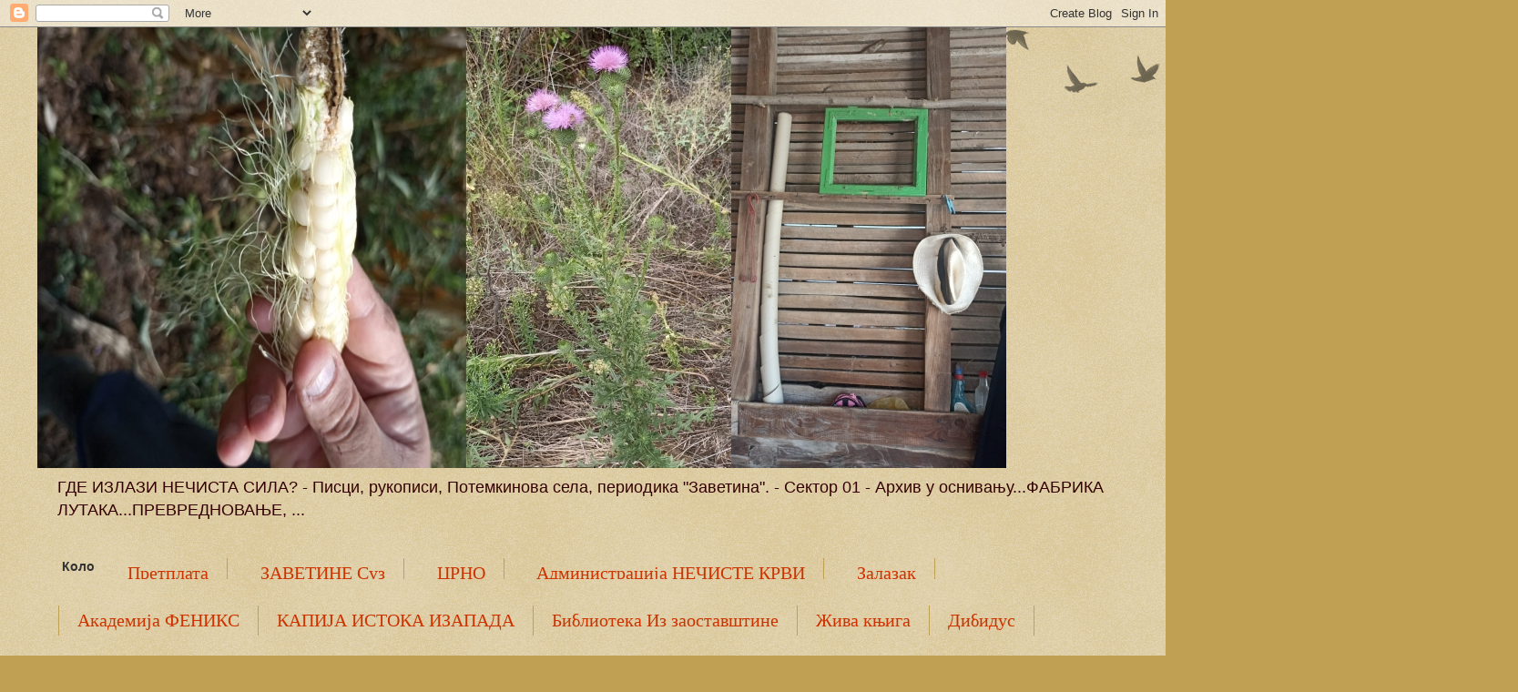

--- FILE ---
content_type: text/html; charset=UTF-8
request_url: https://fabrikamaslacaka.blogspot.com/2017/03/
body_size: 51874
content:
<!DOCTYPE html>
<html class='v2' dir='ltr' lang='sr'>
<head>
<link href='https://www.blogger.com/static/v1/widgets/335934321-css_bundle_v2.css' rel='stylesheet' type='text/css'/>
<meta content='width=1100' name='viewport'/>
<meta content='text/html; charset=UTF-8' http-equiv='Content-Type'/>
<meta content='blogger' name='generator'/>
<link href='https://fabrikamaslacaka.blogspot.com/favicon.ico' rel='icon' type='image/x-icon'/>
<link href='http://fabrikamaslacaka.blogspot.com/2017/03/' rel='canonical'/>
<link rel="alternate" type="application/atom+xml" title="Мирољуб Милановић (1947-2018) - Atom" href="https://fabrikamaslacaka.blogspot.com/feeds/posts/default" />
<link rel="alternate" type="application/rss+xml" title="Мирољуб Милановић (1947-2018) - RSS" href="https://fabrikamaslacaka.blogspot.com/feeds/posts/default?alt=rss" />
<link rel="service.post" type="application/atom+xml" title="Мирољуб Милановић (1947-2018) - Atom" href="https://www.blogger.com/feeds/1560005890690774362/posts/default" />
<!--Can't find substitution for tag [blog.ieCssRetrofitLinks]-->
<meta content='http://fabrikamaslacaka.blogspot.com/2017/03/' property='og:url'/>
<meta content='Мирољуб Милановић (1947-2018)' property='og:title'/>
<meta content='ГДЕ ИЗЛАЗИ НЕЧИСТА СИЛА? - Писци, рукописи, Потемкинова села, периодика &quot;Заветина&quot;. - Сектор 01 - Архив у оснивању...ФАБРИКА ЛУТАКА...ПРЕВРЕДНОВАЊЕ, ...' property='og:description'/>
<title>Мирољуб Милановић (1947-2018): март 2017</title>
<style id='page-skin-1' type='text/css'><!--
/*
-----------------------------------------------
Blogger Template Style
Name:     Watermark
Designer: Blogger
URL:      www.blogger.com
----------------------------------------------- */
/* Use this with templates/1ktemplate-*.html */
/* Content
----------------------------------------------- */
body {
font: normal normal 14px Arial, Tahoma, Helvetica, FreeSans, sans-serif;
color: #333333;
background: #c0a154 url(https://resources.blogblog.com/blogblog/data/1kt/watermark/body_background_birds.png) repeat scroll top left;
}
html body .content-outer {
min-width: 0;
max-width: 100%;
width: 100%;
}
.content-outer {
font-size: 92%;
}
a:link {
text-decoration:none;
color: #cc3300;
}
a:visited {
text-decoration:none;
color: #993322;
}
a:hover {
text-decoration:underline;
color: #ff3300;
}
.body-fauxcolumns .cap-top {
margin-top: 30px;
background: transparent url(https://resources.blogblog.com/blogblog/data/1kt/watermark/body_overlay_birds.png) no-repeat scroll top right;
height: 121px;
}
.content-inner {
padding: 0;
}
/* Header
----------------------------------------------- */
.header-inner .Header .titlewrapper,
.header-inner .Header .descriptionwrapper {
padding-left: 20px;
padding-right: 20px;
}
.Header h1 {
font: normal normal 42px Georgia, Utopia, 'Palatino Linotype', Palatino, serif;
color: #ffffff;
text-shadow: 2px 2px rgba(0, 0, 0, .1);
}
.Header h1 a {
color: #ffffff;
}
.Header .description {
font-size: 140%;
color: #330000;
}
/* Tabs
----------------------------------------------- */
.tabs-inner .section {
margin: 0 20px;
}
.tabs-inner .PageList, .tabs-inner .LinkList, .tabs-inner .Labels {
margin-left: -11px;
margin-right: -11px;
background-color: transparent;
border-top: 0 solid #ffffff;
border-bottom: 0 solid #ffffff;
-moz-box-shadow: 0 0 0 rgba(0, 0, 0, .3);
-webkit-box-shadow: 0 0 0 rgba(0, 0, 0, .3);
-goog-ms-box-shadow: 0 0 0 rgba(0, 0, 0, .3);
box-shadow: 0 0 0 rgba(0, 0, 0, .3);
}
.tabs-inner .PageList .widget-content,
.tabs-inner .LinkList .widget-content,
.tabs-inner .Labels .widget-content {
margin: -3px -11px;
background: transparent none  no-repeat scroll right;
}
.tabs-inner .widget ul {
padding: 2px 25px;
max-height: 34px;
background: transparent none no-repeat scroll left;
}
.tabs-inner .widget li {
border: none;
}
.tabs-inner .widget li a {
display: inline-block;
padding: .25em 1em;
font: normal normal 20px Georgia, Utopia, 'Palatino Linotype', Palatino, serif;
color: #cc3300;
border-right: 1px solid #c0a154;
}
.tabs-inner .widget li:first-child a {
border-left: 1px solid #c0a154;
}
.tabs-inner .widget li.selected a, .tabs-inner .widget li a:hover {
color: #000000;
}
/* Headings
----------------------------------------------- */
h2 {
font: normal normal 20px Georgia, Utopia, 'Palatino Linotype', Palatino, serif;
color: #000000;
margin: 0 0 .5em;
}
h2.date-header {
font: normal normal 16px Arial, Tahoma, Helvetica, FreeSans, sans-serif;
color: #997755;
}
/* Main
----------------------------------------------- */
.main-inner .column-center-inner,
.main-inner .column-left-inner,
.main-inner .column-right-inner {
padding: 0 5px;
}
.main-outer {
margin-top: 0;
background: transparent none no-repeat scroll top left;
}
.main-inner {
padding-top: 30px;
}
.main-cap-top {
position: relative;
}
.main-cap-top .cap-right {
position: absolute;
height: 0;
width: 100%;
bottom: 0;
background: transparent none repeat-x scroll bottom center;
}
.main-cap-top .cap-left {
position: absolute;
height: 245px;
width: 280px;
right: 0;
bottom: 0;
background: transparent none no-repeat scroll bottom left;
}
/* Posts
----------------------------------------------- */
.post-outer {
padding: 15px 20px;
margin: 0 0 25px;
background: transparent url(https://resources.blogblog.com/blogblog/data/1kt/watermark/post_background_birds.png) repeat scroll top left;
_background-image: none;
border: dotted 1px #ccbb99;
-moz-box-shadow: 0 0 0 rgba(0, 0, 0, .1);
-webkit-box-shadow: 0 0 0 rgba(0, 0, 0, .1);
-goog-ms-box-shadow: 0 0 0 rgba(0, 0, 0, .1);
box-shadow: 0 0 0 rgba(0, 0, 0, .1);
}
h3.post-title {
font: normal normal 30px Georgia, Utopia, 'Palatino Linotype', Palatino, serif;
margin: 0;
}
.comments h4 {
font: normal normal 30px Georgia, Utopia, 'Palatino Linotype', Palatino, serif;
margin: 1em 0 0;
}
.post-body {
font-size: 105%;
line-height: 1.5;
position: relative;
}
.post-header {
margin: 0 0 1em;
color: #997755;
}
.post-footer {
margin: 10px 0 0;
padding: 10px 0 0;
color: #997755;
border-top: dashed 1px #777777;
}
#blog-pager {
font-size: 140%
}
#comments .comment-author {
padding-top: 1.5em;
border-top: dashed 1px #777777;
background-position: 0 1.5em;
}
#comments .comment-author:first-child {
padding-top: 0;
border-top: none;
}
.avatar-image-container {
margin: .2em 0 0;
}
/* Comments
----------------------------------------------- */
.comments .comments-content .icon.blog-author {
background-repeat: no-repeat;
background-image: url([data-uri]);
}
.comments .comments-content .loadmore a {
border-top: 1px solid #777777;
border-bottom: 1px solid #777777;
}
.comments .continue {
border-top: 2px solid #777777;
}
/* Widgets
----------------------------------------------- */
.widget ul, .widget #ArchiveList ul.flat {
padding: 0;
list-style: none;
}
.widget ul li, .widget #ArchiveList ul.flat li {
padding: .35em 0;
text-indent: 0;
border-top: dashed 1px #777777;
}
.widget ul li:first-child, .widget #ArchiveList ul.flat li:first-child {
border-top: none;
}
.widget .post-body ul {
list-style: disc;
}
.widget .post-body ul li {
border: none;
}
.widget .zippy {
color: #777777;
}
.post-body img, .post-body .tr-caption-container, .Profile img, .Image img,
.BlogList .item-thumbnail img {
padding: 5px;
background: #fff;
-moz-box-shadow: 1px 1px 5px rgba(0, 0, 0, .5);
-webkit-box-shadow: 1px 1px 5px rgba(0, 0, 0, .5);
-goog-ms-box-shadow: 1px 1px 5px rgba(0, 0, 0, .5);
box-shadow: 1px 1px 5px rgba(0, 0, 0, .5);
}
.post-body img, .post-body .tr-caption-container {
padding: 8px;
}
.post-body .tr-caption-container {
color: #333333;
}
.post-body .tr-caption-container img {
padding: 0;
background: transparent;
border: none;
-moz-box-shadow: 0 0 0 rgba(0, 0, 0, .1);
-webkit-box-shadow: 0 0 0 rgba(0, 0, 0, .1);
-goog-ms-box-shadow: 0 0 0 rgba(0, 0, 0, .1);
box-shadow: 0 0 0 rgba(0, 0, 0, .1);
}
/* Footer
----------------------------------------------- */
.footer-outer {
color:#ccbb99;
background: #330000 url(https://resources.blogblog.com/blogblog/data/1kt/watermark/body_background_navigator.png) repeat scroll top left;
}
.footer-outer a {
color: #ff7755;
}
.footer-outer a:visited {
color: #dd5533;
}
.footer-outer a:hover {
color: #ff9977;
}
.footer-outer .widget h2 {
color: #eeddbb;
}
/* Mobile
----------------------------------------------- */
body.mobile  {
background-size: 100% auto;
}
.mobile .body-fauxcolumn-outer {
background: transparent none repeat scroll top left;
}
html .mobile .mobile-date-outer {
border-bottom: none;
background: transparent url(https://resources.blogblog.com/blogblog/data/1kt/watermark/post_background_birds.png) repeat scroll top left;
_background-image: none;
margin-bottom: 10px;
}
.mobile .main-inner .date-outer {
padding: 0;
}
.mobile .main-inner .date-header {
margin: 10px;
}
.mobile .main-cap-top {
z-index: -1;
}
.mobile .content-outer {
font-size: 100%;
}
.mobile .post-outer {
padding: 10px;
}
.mobile .main-cap-top .cap-left {
background: transparent none no-repeat scroll bottom left;
}
.mobile .body-fauxcolumns .cap-top {
margin: 0;
}
.mobile-link-button {
background: transparent url(https://resources.blogblog.com/blogblog/data/1kt/watermark/post_background_birds.png) repeat scroll top left;
}
.mobile-link-button a:link, .mobile-link-button a:visited {
color: #cc3300;
}
.mobile-index-date .date-header {
color: #997755;
}
.mobile-index-contents {
color: #333333;
}
.mobile .tabs-inner .section {
margin: 0;
}
.mobile .tabs-inner .PageList {
margin-left: 0;
margin-right: 0;
}
.mobile .tabs-inner .PageList .widget-content {
margin: 0;
color: #000000;
background: transparent url(https://resources.blogblog.com/blogblog/data/1kt/watermark/post_background_birds.png) repeat scroll top left;
}
.mobile .tabs-inner .PageList .widget-content .pagelist-arrow {
border-left: 1px solid #c0a154;
}

--></style>
<style id='template-skin-1' type='text/css'><!--
body {
min-width: 1199px;
}
.content-outer, .content-fauxcolumn-outer, .region-inner {
min-width: 1199px;
max-width: 1199px;
_width: 1199px;
}
.main-inner .columns {
padding-left: 369px;
padding-right: 300px;
}
.main-inner .fauxcolumn-center-outer {
left: 369px;
right: 300px;
/* IE6 does not respect left and right together */
_width: expression(this.parentNode.offsetWidth -
parseInt("369px") -
parseInt("300px") + 'px');
}
.main-inner .fauxcolumn-left-outer {
width: 369px;
}
.main-inner .fauxcolumn-right-outer {
width: 300px;
}
.main-inner .column-left-outer {
width: 369px;
right: 100%;
margin-left: -369px;
}
.main-inner .column-right-outer {
width: 300px;
margin-right: -300px;
}
#layout {
min-width: 0;
}
#layout .content-outer {
min-width: 0;
width: 800px;
}
#layout .region-inner {
min-width: 0;
width: auto;
}
body#layout div.add_widget {
padding: 8px;
}
body#layout div.add_widget a {
margin-left: 32px;
}
--></style>
<link href='https://www.blogger.com/dyn-css/authorization.css?targetBlogID=1560005890690774362&amp;zx=aac0fa4c-8844-475b-8011-e33bc11620b9' media='none' onload='if(media!=&#39;all&#39;)media=&#39;all&#39;' rel='stylesheet'/><noscript><link href='https://www.blogger.com/dyn-css/authorization.css?targetBlogID=1560005890690774362&amp;zx=aac0fa4c-8844-475b-8011-e33bc11620b9' rel='stylesheet'/></noscript>
<meta name='google-adsense-platform-account' content='ca-host-pub-1556223355139109'/>
<meta name='google-adsense-platform-domain' content='blogspot.com'/>

<!-- data-ad-client=ca-pub-6423668393749285 -->

</head>
<body class='loading variant-birds'>
<div class='navbar section' id='navbar' name='NavBar'><div class='widget Navbar' data-version='1' id='Navbar1'><script type="text/javascript">
    function setAttributeOnload(object, attribute, val) {
      if(window.addEventListener) {
        window.addEventListener('load',
          function(){ object[attribute] = val; }, false);
      } else {
        window.attachEvent('onload', function(){ object[attribute] = val; });
      }
    }
  </script>
<div id="navbar-iframe-container"></div>
<script type="text/javascript" src="https://apis.google.com/js/platform.js"></script>
<script type="text/javascript">
      gapi.load("gapi.iframes:gapi.iframes.style.bubble", function() {
        if (gapi.iframes && gapi.iframes.getContext) {
          gapi.iframes.getContext().openChild({
              url: 'https://www.blogger.com/navbar/1560005890690774362?origin\x3dhttps://fabrikamaslacaka.blogspot.com',
              where: document.getElementById("navbar-iframe-container"),
              id: "navbar-iframe"
          });
        }
      });
    </script><script type="text/javascript">
(function() {
var script = document.createElement('script');
script.type = 'text/javascript';
script.src = '//pagead2.googlesyndication.com/pagead/js/google_top_exp.js';
var head = document.getElementsByTagName('head')[0];
if (head) {
head.appendChild(script);
}})();
</script>
</div></div>
<div class='body-fauxcolumns'>
<div class='fauxcolumn-outer body-fauxcolumn-outer'>
<div class='cap-top'>
<div class='cap-left'></div>
<div class='cap-right'></div>
</div>
<div class='fauxborder-left'>
<div class='fauxborder-right'></div>
<div class='fauxcolumn-inner'>
</div>
</div>
<div class='cap-bottom'>
<div class='cap-left'></div>
<div class='cap-right'></div>
</div>
</div>
</div>
<div class='content'>
<div class='content-fauxcolumns'>
<div class='fauxcolumn-outer content-fauxcolumn-outer'>
<div class='cap-top'>
<div class='cap-left'></div>
<div class='cap-right'></div>
</div>
<div class='fauxborder-left'>
<div class='fauxborder-right'></div>
<div class='fauxcolumn-inner'>
</div>
</div>
<div class='cap-bottom'>
<div class='cap-left'></div>
<div class='cap-right'></div>
</div>
</div>
</div>
<div class='content-outer'>
<div class='content-cap-top cap-top'>
<div class='cap-left'></div>
<div class='cap-right'></div>
</div>
<div class='fauxborder-left content-fauxborder-left'>
<div class='fauxborder-right content-fauxborder-right'></div>
<div class='content-inner'>
<header>
<div class='header-outer'>
<div class='header-cap-top cap-top'>
<div class='cap-left'></div>
<div class='cap-right'></div>
</div>
<div class='fauxborder-left header-fauxborder-left'>
<div class='fauxborder-right header-fauxborder-right'></div>
<div class='region-inner header-inner'>
<div class='header section' id='header' name='Заглавље'><div class='widget Header' data-version='1' id='Header1'>
<div id='header-inner'>
<a href='https://fabrikamaslacaka.blogspot.com/' style='display: block'>
<img alt='Мирољуб Милановић (1947-2018)' height='484px; ' id='Header1_headerimg' src='https://blogger.googleusercontent.com/img/a/AVvXsEhmovO_xaddL7NuBDSvVz-MBCMQg1KOXYAWxSdL0dRloavqTmHZVG05b7KRtmxtinioMXzZ3phLF2yCTmtBUBjZL8dUlr564VUB-neTFJ-z6kWdM9-y6wpMzJYrERxXfcB5VbTbxCnTyhfGNLSOq1gtsMsZszRSI5yJwIHTUilqPX7M9LmN69ClJPZVeg=s1064' style='display: block' width='1064px; '/>
</a>
<div class='descriptionwrapper'>
<p class='description'><span>ГДЕ ИЗЛАЗИ НЕЧИСТА СИЛА? - Писци, рукописи, Потемкинова села, периодика "Заветина". - Сектор 01 - Архив у оснивању...ФАБРИКА ЛУТАКА...ПРЕВРЕДНОВАЊЕ, ...</span></p>
</div>
</div>
</div></div>
</div>
</div>
<div class='header-cap-bottom cap-bottom'>
<div class='cap-left'></div>
<div class='cap-right'></div>
</div>
</div>
</header>
<div class='tabs-outer'>
<div class='tabs-cap-top cap-top'>
<div class='cap-left'></div>
<div class='cap-right'></div>
</div>
<div class='fauxborder-left tabs-fauxborder-left'>
<div class='fauxborder-right tabs-fauxborder-right'></div>
<div class='region-inner tabs-inner'>
<div class='tabs section' id='crosscol' name='Област са колонама'><div class='widget Text' data-version='1' id='Text1'>
<h2 class='title'>ПОРТАЛ ВЕЛИКИХ ПРЕТЕЧА &#9474;Портал Сазвежђе З</h2>
<div class='widget-content'>
<ul class="list-reset mb0 h4 overflow-hidden"  style="list-style: none; margin-bottom: 0px; margin-top: 0px; overflow: hidden; padding-left: 0px;font-size:0.9rem;"><li class="py1 inline-block " style="border-bottom: 2px solid rgb(255, 255, 255); display: inline-block; padding-bottom: 0.5rem; padding-top: 0.5rem;"><b><span =""  style="font-family:inherit;"><span style="border-radius: 0px; border: 1px solid transparent; box-sizing: border-box; cursor: pointer; display: inline-block; line-height: 1.125rem; padding: 0.25rem 0.43rem; position: relative; vertical-align: middle; z-index: 2;">Коло</span></span></b></li> <li class="py1 inline-block " style="border-bottom: 2px solid rgb(255, 255, 255); display: inline-block; padding-bottom: 0.5rem; padding-top: 0.5rem;"><br /></li> <li class="py1 inline-block " style="border-bottom: 2px solid rgb(255, 255, 255); display: inline-block; padding-bottom: 0.5rem; padding-top: 0.5rem;"><span =""  style="font-family:inherit;"><span style="border-radius: 0px; border: 1px solid transparent; box-sizing: border-box; cursor: pointer; display: inline-block; line-height: 1.125rem; padding: 0.25rem 0.43rem; position: relative; vertical-align: middle; z-index: 2;"><a href="https://raskovnik.blogspot.com/">Претплата</a></span></span></li> <li class="py1 inline-block " style="border-bottom: 2px solid rgb(255, 255, 255); display: inline-block; padding-bottom: 0.5rem; padding-top: 0.5rem;"><span =""  style="font-family:inherit;"><span style="border-radius: 0px; border: 1px solid transparent; box-sizing: border-box; cursor: pointer; display: inline-block; line-height: 1.125rem; padding: 0.25rem 0.43rem; position: relative; vertical-align: middle; z-index: 2;"><a href="https://zavetine.blogspot.com/">ЗАВЕТИНЕ Суз</a></span></span></li> <li class="py1 inline-block  current" style="border-bottom: 2px solid rgb(255, 255, 255); display: inline-block; padding-bottom: 0.5rem; padding-top: 0.5rem;"><span =""  style="font-family:inherit;"><span style="border-radius: 0px; border: 1px solid transparent; box-sizing: border-box; cursor: pointer; display: inline-block; line-height: 1.125rem; padding: 0.25rem 0.43rem; position: relative; vertical-align: middle; z-index: 2;"><a href="https://azbukazavetina.blogspot.com/">ЦРНО</a></span></span></li> <li class="py1 inline-block " style="border-bottom: 2px solid rgb(255, 255, 255); display: inline-block; padding-bottom: 0.5rem; padding-top: 0.5rem;"><span =""  style="font-family:inherit;"><span style="border-radius: 0px; border: 1px solid transparent; box-sizing: border-box; cursor: pointer; display: inline-block; line-height: 1.125rem; padding: 0.25rem 0.43rem; position: relative; vertical-align: middle; z-index: 2;"><a href="https://zavetineoglasi.blogspot.com/">Администрација НЕЧИСТЕ КРВИ</a></span></span></li> <li class="py1 inline-block " style="border-bottom: 2px solid rgb(255, 255, 255); display: inline-block; padding-bottom: 0.5rem; padding-top: 0.5rem;"><span =""  style="font-family:inherit;"><span style="border-radius: 0px; border: 1px solid transparent; box-sizing: border-box; cursor: pointer; display: inline-block; line-height: 1.125rem; padding: 0.25rem 0.43rem; position: relative; vertical-align: middle; z-index: 2;"><a href="https://zavetinemansarda.blogspot.com/">Залазак</a></span></span></li> <li class="py1 inline-block " style="border-bottom: 2px solid rgb(255, 255, 255); display: inline-block; padding-bottom: 0.5rem; padding-top: 0.5rem;"><span =""  style="font-family:inherit;"><span style="border-radius: 0px; border: 1px solid transparent; box-sizing: border-box; cursor: pointer; display: inline-block; line-height: 1.125rem; padding: 0.25rem 0.43rem; position: relative; vertical-align: middle; z-index: 2;"><a href="https://70653dotcom.wordpress.com/">КОЛО (Заветина)</a></span></span></li> <li class="py1 inline-block " style="border-bottom: 2px solid rgb(255, 255, 255); display: inline-block; padding-bottom: 0.5rem; padding-top: 0.5rem;"><span =""  style="font-family:inherit;"><span style="border-radius: 0px; border: 1px solid transparent; box-sizing: border-box; cursor: pointer; display: inline-block; line-height: 1.125rem; padding: 0.25rem 0.43rem; position: relative; vertical-align: middle; z-index: 2;"><a href="https://vrtsvetepetke.wordpress.com/">Указивања</a></span></span></li> <li class="py1 inline-block " style="border-bottom: 2px solid rgb(255, 255, 255); display: inline-block; padding-bottom: 0.5rem; padding-top: 0.5rem;"><span =""  style="font-family:inherit;"><span style="border-radius: 0px; border: 1px solid transparent; box-sizing: border-box; cursor: pointer; display: inline-block; line-height: 1.125rem; padding: 0.25rem 0.43rem; position: relative; vertical-align: middle; z-index: 2;"><a href="https://zavetinein.wordpress.com/">Ново Друштво СУЗ-Дибидус</a></span></span></li> <li class="py1 inline-block " style="border-bottom: 2px solid rgb(255, 255, 255); display: inline-block; padding-bottom: 0.5rem; padding-top: 0.5rem;"><span =""  style="font-family:inherit;"><span style="border-radius: 0px; border: 1px solid transparent; box-sizing: border-box; cursor: pointer; display: inline-block; line-height: 1.125rem; padding: 0.25rem 0.43rem; position: relative; vertical-align: middle; z-index: 2;"><a href="https://pomocdotwordpressdotcom.wordpress.com/">СУЗОВЦИ</a></span></span></li> <li class="py1 inline-block" style="border-bottom: 2px solid rgb(255, 255, 255); display: inline-block; padding-bottom: 0.5rem; padding-top: 0.5rem;"><span class="button button-narrow button-small regular button-transparent sub-menu-trigger pointer"    style="-webkit-appearance: none; border-radius: 0px; border: 1px solid transparent; box-sizing: border-box; cursor: pointer; display: inline-block; height: auto; line-height: 1.125rem; margin: 0px; padding: 0.25rem 0.43rem; position: relative; vertical-align: middle; z-index: 2;font-family:inherit;font-size:inherit;color:inherit;"><a href="https://zavetinekruna1.wordpress.com/">Искошено</a></span></li></ul>
</div>
<div class='clear'></div>
</div></div>
<div class='tabs section' id='crosscol-overflow' name='Cross-Column 2'><div class='widget PageList' data-version='1' id='PageList1'>
<h2>Странице</h2>
<div class='widget-content'>
<ul>
<li>
<a href='https://sites.google.com/view/akademijavrsnihduhova/home'>Академија ФЕНИКС</a>
</li>
<li>
<a href='https://zavetinealfaiomega.blogspot.com/'>КАПИЈА ИСТОКА ИЗАПАДА</a>
</li>
<li>
<a href='https://sites.google.com/site/zaostavstinarukopisna/'>Библиотека Из заоставштине</a>
</li>
<li>
<a href='http://70simbolisz.blogspot.rs/'>Жива књига</a>
</li>
<li>
<a href='https://suzovci.blogspot.rs/'>Дибидус</a>
</li>
</ul>
<div class='clear'></div>
</div>
</div><div class='widget PageList' data-version='1' id='PageList2'>
<h2>Странице</h2>
<div class='widget-content'>
<ul>
<li>
<a href='https://sites.google.com/site/izmeducipke/'>Музеј трговаца светлошћу</a>
</li>
<li>
<a href='https://sites.google.com/site/telegramidamjanovitcha/'>Телеграми и писма Damianovitcha</a>
</li>
<li>
<a href='https://sites.google.com/site/vrbeijove/'>Бора Станковић још порезник, још у завади</a>
</li>
<li>
<a href=' http://zavetine.wordpress.com'>ПРОТИВОТРОВ </a>
</li>
<li>
<a href='https://fabrikamaslacaka.blogspot.com/p/blog-page_14.html'>Критичке црте</a>
</li>
</ul>
<div class='clear'></div>
</div>
</div><div class='widget PageList' data-version='1' id='PageList3'>
<h2>Посебне странице.</h2>
<div class='widget-content'>
<ul>
<li>
<a href='https://fabrikamaslacaka.blogspot.com/p/blog-page_14.html'>Критичке црте</a>
</li>
<li>
<a href='https://fabrikamaslacaka.blogspot.com/p/blog-page_8.html'>Сећајући се Милановића</a>
</li>
<li>
<a href='https://fabrikamaslacaka.blogspot.com/p/blog-page_1.html'>МИРОЉУБ МИЛАНОВИЋ</a>
</li>
<li>
<a href='https://fabrikamaslacaka.blogspot.com/p/blog-page.html'>ИСКОПИНЕ</a>
</li>
</ul>
<div class='clear'></div>
</div>
</div><div class='widget Translate' data-version='1' id='Translate1'>
<h2 class='title'>Translate</h2>
<div id='google_translate_element'></div>
<script>
    function googleTranslateElementInit() {
      new google.translate.TranslateElement({
        pageLanguage: 'sr',
        autoDisplay: 'true',
        layout: google.translate.TranslateElement.InlineLayout.VERTICAL
      }, 'google_translate_element');
    }
  </script>
<script src='//translate.google.com/translate_a/element.js?cb=googleTranslateElementInit'></script>
<div class='clear'></div>
</div><div class='widget BlogSearch' data-version='1' id='BlogSearch1'>
<h2 class='title'>Претражи овај блог</h2>
<div class='widget-content'>
<div id='BlogSearch1_form'>
<form action='https://fabrikamaslacaka.blogspot.com/search' class='gsc-search-box' target='_top'>
<table cellpadding='0' cellspacing='0' class='gsc-search-box'>
<tbody>
<tr>
<td class='gsc-input'>
<input autocomplete='off' class='gsc-input' name='q' size='10' title='search' type='text' value=''/>
</td>
<td class='gsc-search-button'>
<input class='gsc-search-button' title='search' type='submit' value='Претражи'/>
</td>
</tr>
</tbody>
</table>
</form>
</div>
</div>
<div class='clear'></div>
</div><div class='widget Stats' data-version='1' id='Stats1'>
<h2>Укупно приказа странице</h2>
<div class='widget-content'>
<div id='Stats1_content' style='display: none;'>
<script src='https://www.gstatic.com/charts/loader.js' type='text/javascript'></script>
<span id='Stats1_sparklinespan' style='display:inline-block; width:75px; height:30px'></span>
<span class='counter-wrapper text-counter-wrapper' id='Stats1_totalCount'>
</span>
<div class='clear'></div>
</div>
</div>
</div></div>
</div>
</div>
<div class='tabs-cap-bottom cap-bottom'>
<div class='cap-left'></div>
<div class='cap-right'></div>
</div>
</div>
<div class='main-outer'>
<div class='main-cap-top cap-top'>
<div class='cap-left'></div>
<div class='cap-right'></div>
</div>
<div class='fauxborder-left main-fauxborder-left'>
<div class='fauxborder-right main-fauxborder-right'></div>
<div class='region-inner main-inner'>
<div class='columns fauxcolumns'>
<div class='fauxcolumn-outer fauxcolumn-center-outer'>
<div class='cap-top'>
<div class='cap-left'></div>
<div class='cap-right'></div>
</div>
<div class='fauxborder-left'>
<div class='fauxborder-right'></div>
<div class='fauxcolumn-inner'>
</div>
</div>
<div class='cap-bottom'>
<div class='cap-left'></div>
<div class='cap-right'></div>
</div>
</div>
<div class='fauxcolumn-outer fauxcolumn-left-outer'>
<div class='cap-top'>
<div class='cap-left'></div>
<div class='cap-right'></div>
</div>
<div class='fauxborder-left'>
<div class='fauxborder-right'></div>
<div class='fauxcolumn-inner'>
</div>
</div>
<div class='cap-bottom'>
<div class='cap-left'></div>
<div class='cap-right'></div>
</div>
</div>
<div class='fauxcolumn-outer fauxcolumn-right-outer'>
<div class='cap-top'>
<div class='cap-left'></div>
<div class='cap-right'></div>
</div>
<div class='fauxborder-left'>
<div class='fauxborder-right'></div>
<div class='fauxcolumn-inner'>
</div>
</div>
<div class='cap-bottom'>
<div class='cap-left'></div>
<div class='cap-right'></div>
</div>
</div>
<!-- corrects IE6 width calculation -->
<div class='columns-inner'>
<div class='column-center-outer'>
<div class='column-center-inner'>
<div class='main section' id='main' name='Главни'><div class='widget FeaturedPost' data-version='1' id='FeaturedPost1'>
<h2 class='title'>Истакнути пост</h2>
<div class='post-summary'>
<h3><a href='https://fabrikamaslacaka.blogspot.com/2010/07/2008-26-28.html'>ИСТОК, ИСТОК. - 2008, ЗАВЕРА ЋУТАЊА, Мирољуб Милановић, стр. 26-28,</a></h3>
<p>
 Белилски пут; залазак; фотографије ЗАВЕТИНА... Јул 2010.           Исидора Секулић у антологијском огледу &#171;Исток у приповеткама Иве Андрића...
</p>
<img class='image' src='https://blogger.googleusercontent.com/img/b/R29vZ2xl/AVvXsEha6GXAWnbrg6wUbo-fhYM-YLsJMxjmYgjSQvyDbVjAYVQionc9sVGGfy-EHn3ZuC77VcjBNegFPrUgyunmzmrVPMi_JGWkEpB6-zUvC0D2MF1R9e03Mc1r8qKamIuw7eTbTR_neooujvA/s400/033+Belilski+put,+zalazak.JPG'/>
</div>
<style type='text/css'>
    .image {
      width: 100%;
    }
  </style>
<div class='clear'></div>
</div><div class='widget Image' data-version='1' id='Image9'>
<h2>ГДЕ ИЗЛАЗЕ ВАМПИРИ...</h2>
<div class='widget-content'>
<a href='https://medium.com/http-velikazavetina-blogspot-rs/%D0%BB%D0%B5%D0%BF%D0%B5%D0%BD%D1%86%D0%B8-%D0%BF%D1%80%D0%BE%D0%BC%D0%B5%D0%BD%D0%B8%D0%BB%D0%B8-%D0%B8%D1%81%D1%82%D0%BE%D1%80%D0%B8%D1%98%D1%83-%D0%BD%D0%B0%D1%88%D0%B5%D0%B3-%D1%81%D0%B2%D0%B5%D1%82%D0%B0-e1c0705bda12'>
<img alt='ГДЕ ИЗЛАЗЕ ВАМПИРИ...' height='268' id='Image9_img' src='https://blogger.googleusercontent.com/img/b/R29vZ2xl/AVvXsEhhFfLDlDUVttGUZYrBCFk0u05wCYnR7yNWKfSjoiVxlzCumBzNAjgQhjmUICnPh2ddL2OjVqzj11-D4M_zYmPHeucfFQSNWCV-mKtFiVyPFpWaZpCAhh_bvM3u7zzURn6BXP4BILyxUc0Z/s1600/gde+iylaye+vampiri.jpg' width='400'/>
</a>
<br/>
<span class='caption'>На данашњи дан, пре 50 година јавност сазнала за археолошку сензацију; Пре него што ће постати планетарна вест, &#8220;Новости&#8221; дале велики значај открићу. ОНО што је нађено у Лепенском виру не само да далеко превазилази све оно што је у археолошком погледу пронађено у Југославији за ових 20 година, већ то иде у ред највећих европских и светских открића. На данашњи дан, пре пола века, ово је обзнанио легендарни директор Народног музеја Лазар Трифуновић, откривајући први пут резултате истраживања на градилишту хидроелектране на Дунаву, који ће потом као сензација одјекнути не само у домаћој јавности, већ и у научним круговима широм планете. О проналажењу насеља подигнутог 6.000 година пре нове ере, које &#8220;превазилази до сада најпознатије археолошке споменике људске цивилизације из тог периода&#8221;, већ сутрадан известиле су &#8220;Вечерње новости&#8221; у тексту &#8220;Ђердап мења историју света&#8221;. / ЛеЗ 0012464  М. Краљ | 16. август 2017. 12:45 |</span>
</div>
<div class='clear'></div>
</div><div class='widget Blog' data-version='1' id='Blog1'>
<div class='blog-posts hfeed'>

          <div class="date-outer">
        
<h2 class='date-header'><span>петак, 3. март 2017.</span></h2>

          <div class="date-posts">
        
<div class='post-outer'>
<div class='post hentry uncustomized-post-template' itemprop='blogPost' itemscope='itemscope' itemtype='http://schema.org/BlogPosting'>
<meta content='https://blogger.googleusercontent.com/img/b/R29vZ2xl/AVvXsEh_4ciM6XOgmdeeHi-Dk2pVeC0V-_BAxkhCu4DAGNWi8BDjIf3S2zk4AbGtwVNMaMeuByUwZVbPhuT8aqWwMQs7lAwBBmAhk2jcbhe47L-rqnTBf-HzLC8Rff1lBo70GEHCJbSCuGp3_g9z/s1600/godina+mihailu%252C+1.jpg' itemprop='image_url'/>
<meta content='1560005890690774362' itemprop='blogId'/>
<meta content='6299659295745735400' itemprop='postId'/>
<a name='6299659295745735400'></a>
<h3 class='post-title entry-title' itemprop='name'>
<a href='https://fabrikamaslacaka.blogspot.com/2017/03/ritmovi-3-miodrag-stanisavljevic.html'>RITMOVI 3  /  Miodrag Stanisavljević</a>
</h3>
<div class='post-header'>
<div class='post-header-line-1'></div>
</div>
<div class='post-body entry-content' id='post-body-6299659295745735400' itemprop='description articleBody'>
<div dir="ltr" style="text-align: left;" trbidi="on">
<div class="MsoNoSpacing">
<b><span lang="SR"><span style="font-size: large;">1989</span></span></b></div>
<div class="MsoNoSpacing">
<b><span lang="SR"><span style="font-size: large;"><br /></span></span></b></div>
<div class="MsoNoSpacing">
<span lang="SR"><span style="font-size: large;"><b>&nbsp; &nbsp; &nbsp; &nbsp; &nbsp; &nbsp; &nbsp; &nbsp; &nbsp; &nbsp; &nbsp; &nbsp; &nbsp; &nbsp; &nbsp; &nbsp; &nbsp; &nbsp; &nbsp; &nbsp; &nbsp; &nbsp; &nbsp; &nbsp; &nbsp; &nbsp; &nbsp; &nbsp; &nbsp; &nbsp; &nbsp; &nbsp; &nbsp; &nbsp; &nbsp; &nbsp; &nbsp; &nbsp; &nbsp; &nbsp; &nbsp; &nbsp; &nbsp;</b><i> za M. I.</i></span></span></div>
<div class="MsoNoSpacing">
<b><span lang="SR"><span style="font-size: large;"><br /></span></span></b></div>
<div class="MsoNoSpacing">
<b><span style="font-size: large;"><span lang="SR">Umesto predgovora</span><span lang="SL"><o:p></o:p></span></span></b></div>
<div class="MsoNoSpacing">
<b><span lang="SR"><span style="font-size: large;"><br /></span></span></b></div>
<div class="MsoNoSpacing">
<span style="font-size: large;"><span lang="SR" style="letter-spacing: -0.15pt;">Pro</span><span lang="SR" style="letter-spacing: -0.15pt;">čitavajući, posle četiri godine, neke rečenice neprozirne slikov</span><span lang="SR" style="letter-spacing: -0.2pt;">nosti, odjednom se nalazim u
kretanju kužnih tasova onog trenutka: </span><span lang="SR" style="letter-spacing: -0.1pt;">nemoć, plava, grlena, jamstvo je da se ne varam.</span></span></div>
<div class="MsoNoSpacing">
<span style="font-size: large;"><span lang="SR" style="letter-spacing: -0.2pt;">Jedan doga</span><span lang="SR" style="letter-spacing: -0.2pt;">đaj moguće je obnoviti u sebi samo ako postoji približan </span><span lang="SR" style="letter-spacing: -0.25pt;">zapis njegovih dahova.</span></span></div>
<div class="MsoNoSpacing" style="text-align: right;">
<span style="font-size: large;"><span lang="SR" style="letter-spacing: -.3pt; mso-ansi-language: SR;">(Bele</span><span lang="SR" style="letter-spacing: -.3pt; mso-ansi-language: SR; mso-fareast-font-family: &quot;Times New Roman&quot;;">ška od 18. juna 1984)</span></span></div>
<div style="text-align: right;">







<span style="font-size: large;"><span lang="SL" style="font-family: Calibri, sans-serif;"><br clear="all" />
</span>

</span></div>
<div style="text-align: right;">
<span style="font-size: large;"><span lang="SL" style="font-family: Calibri, sans-serif;"><br /></span></span></div>
<table cellpadding="0" cellspacing="0" class="tr-caption-container" style="float: left; margin-right: 1em; text-align: left;"><tbody>
<tr><td style="text-align: center;"><a href="https://blogger.googleusercontent.com/img/b/R29vZ2xl/AVvXsEh_4ciM6XOgmdeeHi-Dk2pVeC0V-_BAxkhCu4DAGNWi8BDjIf3S2zk4AbGtwVNMaMeuByUwZVbPhuT8aqWwMQs7lAwBBmAhk2jcbhe47L-rqnTBf-HzLC8Rff1lBo70GEHCJbSCuGp3_g9z/s1600/godina+mihailu%252C+1.jpg" imageanchor="1" style="clear: left; margin-bottom: 1em; margin-left: auto; margin-right: auto;"><img border="0" src="https://blogger.googleusercontent.com/img/b/R29vZ2xl/AVvXsEh_4ciM6XOgmdeeHi-Dk2pVeC0V-_BAxkhCu4DAGNWi8BDjIf3S2zk4AbGtwVNMaMeuByUwZVbPhuT8aqWwMQs7lAwBBmAhk2jcbhe47L-rqnTBf-HzLC8Rff1lBo70GEHCJbSCuGp3_g9z/s1600/godina+mihailu%252C+1.jpg" /></a></td></tr>
<tr><td class="tr-caption" style="text-align: center;">Кад смо давали годину &nbsp;дана нашем Михаилу, почетком фебруара 2017. (1)</td></tr>
</tbody></table>
<div style="text-align: right;">
<span style="font-size: large;"><span lang="SL" style="font-family: Calibri, sans-serif;"><br /></span></span></div>
<div class="MsoNoSpacing">
<b><span lang="SR"><span style="font-size: large;">Autoportreti<o:p></o:p></span></span></b></div>
<div class="MsoNoSpacing">
<br /></div>
<div class="MsoNoSpacing">
<span style="font-size: large;"><span lang="SR" style="letter-spacing: -0.05pt;">Uistinu, te</span><span lang="SR" style="letter-spacing: -0.05pt;">ško je odrediti čas</span></span></div>
<div class="MsoNoSpacing">
<span style="font-size: large;"><span lang="SR" style="letter-spacing: -0.05pt;">kad se samoposmatranje preobra</span><span lang="SR" style="letter-spacing: -0.05pt;">ća</span></span></div>
<div class="MsoNoSpacing">
<span style="font-size: large;"><span lang="SR">u pogled nekog neodre</span><span lang="SR">đenog</span></span></div>
<div class="MsoNoSpacing">
<span lang="SR"><span style="font-size: large;">usmeren na nekog neizvesnog.</span></span></div>
<div class="MsoNoSpacing">
<span lang="SR" style="letter-spacing: -0.2pt;"><span style="font-size: large;">Vremenom, sve to postaje ogavno.</span></span></div>
<div class="MsoNoSpacing">
<span style="font-size: large;"><span lang="SR" style="letter-spacing: -0.2pt;">Polo</span><span lang="SR" style="letter-spacing: -0.2pt;">žio sam ruku na spolovilo oveštale ljubavnice</span></span></div>
<div class="MsoNoSpacing">
<span lang="SR" style="letter-spacing: -0.1pt;"><span style="font-size: large;">i malo sam se primirio. Dok spava</span></span></div>
<div class="MsoNoSpacing">
<span style="font-size: large;"><span lang="SR">lepim - ne bez tmolog u</span><span lang="SR">žitka -</span></span></div>
<div class="MsoNoSpacing">
<span lang="SR" style="letter-spacing: -0.1pt;"><span style="font-size: large;">na njeno lice dar</span></span></div>
<div class="MsoNoSpacing">
<span style="font-size: large;"><span lang="SR">neiscrpnog prilago</span><span lang="SR">đavanja drugima.</span></span></div>
<div class="MsoNoSpacing">
<span style="font-size: large;"><span lang="SR" style="letter-spacing: -0.25pt;">U zemlji opusto</span><span lang="SR" style="letter-spacing: -0.25pt;">šenoj delovanjem Cetvrtog Demona<o:p></o:p></span></span></div>
<div class="MsoNoSpacing">
<span lang="SR" style="letter-spacing: -0.25pt;"><span style="font-size: large;">(vidi
mazdaističko učenje)</span></span></div>
<div class="MsoNoSpacing">
<span style="font-size: large;"><span lang="SR">nije ti, uostalom, lo</span><span lang="SR">še onoliko
koliko ti nije dobro. <o:p></o:p></span></span></div>
<div class="MsoNoSpacing">
<span lang="SR" style="letter-spacing: -0.2pt;"><span style="font-size: large;">Gubavost svog
položaja koristiš kao podesan okvir <o:p></o:p></span></span></div>
<div class="MsoNoSpacing">
<span lang="SR" style="letter-spacing: -0.3pt;"><span style="font-size: large;">za odloženost
&#187;ja&#171;.</span></span></div>
<div class="MsoNoSpacing">
<span style="font-size: large;"><span lang="SR" style="letter-spacing: -0.3pt;">Kao </span><span lang="SR" style="letter-spacing: -0.3pt;">što Cigančice iz Višnjice</span></span></div>
<div class="MsoNoSpacing">
<span lang="SR"><span style="font-size: large;">s razumevanjem nose svoje sise... Sta: kao?</span></span></div>
<div class="MsoNoSpacing">
<span lang="SR" style="letter-spacing: -0.1pt;"><span style="font-size: large;">U uvek istom uglu koji noga u kolenu</span></span></div>
<div class="MsoNoSpacing">
<span lang="SR" style="letter-spacing: 0.05pt;"><span style="font-size: large;">pravi pred uron u san</span></span></div>
<div class="MsoNoSpacing">
<span lang="SR"><span style="font-size: large;">živi trooki pauk.</span></span></div>
<div class="MsoNoSpacing">
<span style="font-size: large;"><span lang="SR" style="letter-spacing: -0.2pt;">Glatko</span><span lang="SR" style="letter-spacing: -0.2pt;">ća semenke, crne, između jagodica.</span></span></div>
<div class="MsoNoSpacing">
<span style="font-size: large;"><span lang="SR" style="letter-spacing: -0.1pt;">Poja</span><span lang="SR" style="letter-spacing: -0.1pt;">čavam stisak i ona se zariva pravo u pogled</span></span></div>
<div class="MsoNoSpacing">
<span style="font-size: large;"><span lang="SR">dre</span><span lang="SR">čavog ništa. Odjednom mi postaje vidna</span></span></div>
<div class="MsoNoSpacing">
<span lang="SR" style="letter-spacing: -0.1pt;"><span style="font-size: large;">putanja zelene kuglice koja je pala i otkotrljala
se</span></span></div>
<div class="MsoNoSpacing">
<span style="font-size: large;"><span lang="SR" style="letter-spacing: -0.05pt;">u nenađen</span><span lang="SR" style="letter-spacing: -0.05pt;">š ima tome sedam dana.<o:p></o:p></span></span></div>
<div class="MsoNoSpacing">
<br /></div>
<div class="MsoNoSpacing">
<span lang="SR" style="letter-spacing: -.45pt; mso-ansi-language: SR;"><span style="font-size: large;">2.</span></span></div>
<div class="MsoNoSpacing">
<span lang="SR" style="font-family: &quot;Times New Roman&quot;, serif; letter-spacing: -0.2pt;"><span style="font-size: large;">Peskovi nii cure iz cipela:</span></span></div>
<div class="MsoNoSpacing">
<span lang="SR" style="font-family: &quot;Times New Roman&quot;, serif; letter-spacing: -0.25pt;"><span style="font-size: large;">septembar.</span></span></div>
<div class="MsoNoSpacing">
<span lang="SR" style="font-family: &quot;Times New Roman&quot;, serif;"><span style="font-size: large;">U prigradskim autobusima</span></span></div>
<div class="MsoNoSpacing">
<span lang="SR" style="font-family: &quot;Times New Roman&quot;, serif; letter-spacing: -0.05pt;"><span style="font-size: large;">radnici spavaju vratova svinutih</span></span></div>
<div class="MsoNoSpacing">
<span style="font-size: large;"><span lang="SR" style="font-family: &quot;Times New Roman&quot;, serif; letter-spacing: -0.25pt;">k'o masla</span><span lang="SR" style="font-family: &quot;Times New Roman&quot;, serif; letter-spacing: -0.25pt;">čci.</span></span></div>
<div class="MsoNoSpacing">
<span style="font-size: large;"><span lang="SR" style="font-family: &quot;Times New Roman&quot;, serif;">Osetljivost koju ponovo sti</span><span lang="SR" style="font-family: &quot;Times New Roman&quot;, serif;">čem u starim kućama</span></span></div>
<div class="MsoNoSpacing">
<span style="font-size: large;"><span lang="SR" style="font-family: &quot;Times New Roman&quot;, serif; letter-spacing: -0.05pt;">u novim ku</span><span lang="SR" style="font-family: &quot;Times New Roman&quot;, serif; letter-spacing: -0.05pt;">ćama prema
senkama</span></span></div>
<div class="MsoNoSpacing">
<span lang="SR" style="font-family: &quot;Times New Roman&quot;, serif; letter-spacing: -0.25pt;"><span style="font-size: large;">šapuće mi:</span></span></div>
<div class="MsoNoSpacing">
<span lang="SR" style="font-family: &quot;Times New Roman&quot;, serif; letter-spacing: -0.1pt;"><span style="font-size: large;">ludilo je kao pripremljen vatromet,</span></span></div>
<div class="MsoNoSpacing">
<span lang="SR" style="font-family: &quot;Times New Roman&quot;, serif; letter-spacing: -0.05pt;"><span style="font-size: large;">treba samo da se pripali.</span></span></div>
<div class="MsoNoSpacing">
<span lang="SR" style="font-family: &quot;Times New Roman&quot;, serif; letter-spacing: -0.2pt;"><span style="font-size: large;">U samoj ovalnosti zrnevlja <o:p></o:p></span></span></div>
<div class="MsoNoSpacing">
<span style="font-size: large;"><span lang="SR" style="font-family: &quot;Times New Roman&quot;, serif; letter-spacing: -0.1pt;">ugra</span><span lang="SR" style="font-family: &quot;Times New Roman&quot;, serif; letter-spacing: -0.1pt;">đeno je nagnuće <o:p></o:p></span></span></div>
<div class="MsoNoSpacing">
<span lang="SR" style="font-family: &quot;Times New Roman&quot;, serif; letter-spacing: -0.05pt;"><span style="font-size: large;">ka rasipu, bekstvu: <o:p></o:p></span></span></div>
<div class="MsoNoSpacing">
<span lang="SR" style="font-family: &quot;Times New Roman&quot;, serif; letter-spacing: -0.1pt;"><span style="font-size: large;">uvek nekoliko zrna <o:p></o:p></span></span></div>
<div class="MsoNoSpacing">
<span lang="SR" style="font-family: &quot;Times New Roman&quot;, serif; letter-spacing: -0.2pt;"><span style="font-size: large;">opirući se jedno o drugo <o:p></o:p></span></span></div>
<div class="MsoNoSpacing">
<span lang="SR" style="font-family: &quot;Times New Roman&quot;, serif; letter-spacing: -0.2pt;"><span style="font-size: large;">utekne sa šake mojoj gladi.</span></span></div>
<div class="MsoNoSpacing">
<span style="font-size: large;"><span lang="SR" style="font-family: &quot;Times New Roman&quot;, serif; letter-spacing: -0.2pt;">Gledaju</span><span lang="SR" style="font-family: &quot;Times New Roman&quot;, serif; letter-spacing: -0.2pt;">ći sebe kroz levak</span></span></div>
<div class="MsoNoSpacing">
<span style="font-size: large;"><span lang="SR" style="font-family: &quot;Times New Roman&quot;, serif;">(prili</span><span lang="SR" style="font-family: &quot;Times New Roman&quot;, serif;">čno krasna zabava!)</span></span></div>
<div class="MsoNoSpacing">
<span lang="SR" style="font-family: &quot;Times New Roman&quot;, serif;"><span style="font-size: large;">otkrivam ispod godina</span></span></div>
<div class="MsoNoSpacing">
<span style="font-size: large;"><span lang="SR" style="font-family: &quot;Times New Roman&quot;, serif; letter-spacing: -0.1pt;">jedan porozni pokret desne rni </span><span lang="SR" style="font-family: &quot;Times New Roman&quot;, serif; letter-spacing: -0.1pt;">šape.</span></span></div>
<div class="MsoNoSpacing">
<span style="font-size: large;"><span lang="SL" style="font-family: &quot;Times New Roman&quot;, serif; letter-spacing: 0.1pt;">I </span><span lang="SR" style="font-family: &quot;Times New Roman&quot;, serif; letter-spacing: 0.1pt;">umetnosti
umiranja stran</span></span></div>
<div class="MsoNoSpacing">
<span lang="SR" style="font-family: &quot;Times New Roman&quot;, serif; letter-spacing: -0.1pt;"><span style="font-size: large;">kako bedno, u snu o besmislenom
gestu,</span></span></div>
<div class="MsoNoSpacing">
<span style="font-size: large;"><span lang="SR" style="font-family: &quot;Times New Roman&quot;, serif; letter-spacing: -0.3pt;">skon</span><span lang="SR" style="font-family: &quot;Times New Roman&quot;, serif; letter-spacing: -0.3pt;">čava ovaj stvor.<o:p></o:p></span></span></div>
<div class="MsoNoSpacing">
<br /></div>
<div class="MsoNoSpacing">
<span lang="SR" style="letter-spacing: -.7pt; mso-ansi-language: SR;"><span style="font-size: large;">3.</span></span></div>
<div class="MsoNoSpacing">
<span style="font-size: large;"><span lang="SR" style="font-family: &quot;Times New Roman&quot;, serif; letter-spacing: -0.3pt;">Nike vezuje </span><span lang="SR" style="font-family: &quot;Times New Roman&quot;, serif; letter-spacing: -0.3pt;">&#187;Nike&#171;.</span></span></div>
<div class="MsoNoSpacing">
<span style="font-size: large;"><span lang="SR" style="font-family: &quot;Times New Roman&quot;, serif; letter-spacing: 0.05pt;">Prozra</span><span lang="SR" style="font-family: &quot;Times New Roman&quot;, serif; letter-spacing: 0.05pt;">čni prsti</span></span></div>
<div class="MsoNoSpacing">
<span style="font-size: large;"><span lang="SR" style="font-family: &quot;Times New Roman&quot;, serif; letter-spacing: -0.05pt;">kadri tek da prebiru po </span><span lang="SR" style="font-family: &quot;Times New Roman&quot;, serif; letter-spacing: -0.05pt;">žilicama</span></span></div>
<div class="MsoNoSpacing">
<span style="font-size: large;"><span lang="SR" style="font-family: &quot;Times New Roman&quot;, serif; letter-spacing: -0.35pt;">mo</span><span lang="SR" style="font-family: &quot;Times New Roman&quot;, serif; letter-spacing: -0.35pt;">šnica.<o:p></o:p></span></span></div>
<div class="MsoNoSpacing">
<br /></div>
<div class="MsoNoSpacing">
<span lang="SR" style="font-family: &quot;Times New Roman&quot;, serif; letter-spacing: -0.1pt;"><span style="font-size: large;">Šta traži ovde?</span></span></div>
<div class="MsoNoSpacing">
<span style="font-size: large;"><span lang="SR" style="font-family: &quot;Times New Roman&quot;, serif; letter-spacing: -0.2pt;">Majstori su ju</span><span lang="SR" style="font-family: &quot;Times New Roman&quot;, serif; letter-spacing: -0.2pt;">če podivljali,</span></span></div>
<div class="MsoNoSpacing">
<span lang="SR" style="font-family: &quot;Times New Roman&quot;, serif; letter-spacing: -0.05pt;"><span style="font-size: large;">po pustarama kriju lica bez tetiva;</span></span></div>
<div class="MsoNoSpacing">
<span style="font-size: large;"><span lang="SR" style="font-family: &quot;Times New Roman&quot;, serif;">a i viskovi njini, spu</span><span lang="SR" style="font-family: &quot;Times New Roman&quot;, serif;">šteni niz zidove,</span></span></div>
<div class="MsoNoSpacing">
<span lang="SR" style="font-family: &quot;Times New Roman&quot;, serif; letter-spacing: -0.1pt;"><span style="font-size: large;">poravnavaju se s linijama dalekih
brda.<o:p></o:p></span></span></div>
<div class="MsoNoSpacing">
<br /></div>
<div class="MsoNoSpacing">
<span style="font-size: large;"><span lang="SR" style="font-family: &quot;Times New Roman&quot;, serif; letter-spacing: -0.1pt;">Pretpono</span><span lang="SR" style="font-family: &quot;Times New Roman&quot;, serif; letter-spacing: -0.1pt;">ćja uviru jedno u
drugo.</span></span></div>
<div class="MsoNoSpacing">
<span lang="SR" style="font-family: &quot;Times New Roman&quot;, serif;"><span style="font-size: large;">Bakarna narukvica</span></span></div>
<div class="MsoNoSpacing">
<span lang="SR" style="font-family: &quot;Times New Roman&quot;, serif; letter-spacing: -0.2pt;"><span style="font-size: large;">dovodi mi iz sveniira</span></span></div>
<div class="MsoNoSpacing">
<span lang="SR" style="font-family: &quot;Times New Roman&quot;, serif; letter-spacing: -0.2pt;"><span style="font-size: large;">krugove-otpadnike.</span></span></div>
<div class="MsoNoSpacing">
<span style="font-size: large;"><span lang="SR" style="font-family: &quot;Times New Roman&quot;, serif;">A evo i lepahne mi prijateljice ki</span><span lang="SR" style="font-family: &quot;Times New Roman&quot;, serif;">še</span></span></div>
<div class="MsoNoSpacing">
<span style="font-size: large;"><span lang="SR" style="font-family: &quot;Times New Roman&quot;, serif; letter-spacing: -0.1pt;">- iz neposrednosti neke, malo isko</span><span lang="SR" style="font-family: &quot;Times New Roman&quot;, serif; letter-spacing: -0.1pt;">šene, pravo u prvi san.</span></span></div>
<div class="MsoNoSpacing">
<span style="font-size: large;"><span lang="SL" style="font-family: &quot;Times New Roman&quot;, serif; letter-spacing: 0.05pt;">I </span><span lang="SR" style="font-family: &quot;Times New Roman&quot;, serif; letter-spacing: 0.05pt;">opet oluk zasvira poletno al samo</span></span></div>
<div class="MsoNoSpacing">
<span style="font-size: large;"><span lang="SL">dok ne sastavi se&nbsp; niz</span><span lang="SR" style="font-family: &quot;Times New Roman&quot;, serif; letter-spacing: 1.3pt;">.&nbsp; Ovaj mesec</span></span></div>
<div class="MsoNoSpacing">
<span lang="SR" style="font-family: &quot;Times New Roman&quot;, serif;"><span style="font-size: large;">bio je toliko voden, u uglovima terase</span></span></div>
<div class="MsoNoSpacing">
<span lang="SR" style="font-family: &quot;Times New Roman&quot;, serif; letter-spacing: -0.2pt;"><span style="font-size: large;">izrasle su kolonije gljiva<o:p></o:p></span></span></div>
<div class="MsoNoSpacing">
<span style="font-size: large;"><span lang="SR" style="letter-spacing: -0.3pt;">Poslednjih meseci bacio sam se na izirri</span><span lang="SR" style="letter-spacing: -0.3pt;">šljanje Nad-Gljive <o:p></o:p></span></span></div>
<div class="MsoNoSpacing">
<span lang="SR" style="letter-spacing: -0.05pt;"><span style="font-size: large;">čija bi bujnost
nenadmašna poticala<o:p></o:p></span></span></div>
<div class="MsoNoSpacing">
<span style="font-size: large;"><span lang="SR" style="letter-spacing: -0.05pt;">&nbsp;</span><span lang="SR">iz opšte
zatomljenosti. <o:p></o:p></span></span></div>
<div class="MsoNoSpacing">
<span lang="SR" style="letter-spacing: -0.1pt;"><span style="font-size: large;">Ništa voda, ništa
vazduh.<o:p></o:p></span></span></div>
<div class="MsoNoSpacing">
<br /></div>
<div class="MsoNoSpacing">
<span lang="SR"><span style="font-size: large;">Nike igra bratiji iz Agitpropa.<o:p></o:p></span></span></div>
<div class="MsoNoSpacing">
<span lang="SR"><span style="font-size: large;"><br /></span></span></div>
<table cellpadding="0" cellspacing="0" class="tr-caption-container" style="float: left; margin-right: 1em; text-align: left;"><tbody>
<tr><td style="text-align: center;"><a href="https://blogger.googleusercontent.com/img/b/R29vZ2xl/AVvXsEgn-653gFyPsunCvkG7nquyGIfRJKyD3rFv1M6hvBNUK88KDFytfNFBBE74nJR5tS-Z3tp1u6_9lzsNP98RQrbJDzbkUaY-7KF70dH45o57bCDmDjlIQoxA6Og0Ggrx8GaO2sNEKkBKuRJn/s1600/godina+mihailu%252C+2.JPG" imageanchor="1" style="clear: left; margin-bottom: 1em; margin-left: auto; margin-right: auto;"><img border="0" height="480" src="https://blogger.googleusercontent.com/img/b/R29vZ2xl/AVvXsEgn-653gFyPsunCvkG7nquyGIfRJKyD3rFv1M6hvBNUK88KDFytfNFBBE74nJR5tS-Z3tp1u6_9lzsNP98RQrbJDzbkUaY-7KF70dH45o57bCDmDjlIQoxA6Og0Ggrx8GaO2sNEKkBKuRJn/s640/godina+mihailu%252C+2.JPG" width="640" /></a></td></tr>
<tr><td class="tr-caption" style="text-align: center;">исто, - Кад смо давали годину &nbsp;дана нашем Михаилу, почетком фебруара 2017. (2)</td></tr>
</tbody></table>
<div class="MsoNoSpacing">
<span lang="SR"><span style="font-size: large;"><br /></span></span></div>
<div class="MsoNoSpacing">
<br /></div>
<div class="MsoNoSpacing">
<span lang="SR" style="font-family: &quot;Arial&quot;,&quot;sans-serif&quot;; letter-spacing: -1.0pt; mso-ansi-language: SR;"><span style="font-size: large;">4.</span></span></div>
<div class="MsoNoSpacing">
<span lang="SR" style="letter-spacing: -0.1pt;"><span style="font-size: large;">Stanisavlevich. Jedan iz Geteborga<o:p></o:p></span></span></div>
<div class="MsoNoSpacing">
<span lang="SR" style="letter-spacing: -0.1pt;"><span style="font-size: large;">izgovara to kao da hoda po algastom kamenju. <o:p></o:p></span></span></div>
<div class="MsoNoSpacing">
<span style="font-size: large;"><span lang="SR" style="letter-spacing: -0.25pt;">Savom plove pti</span><span lang="SR" style="letter-spacing: -0.25pt;">čije grane, u mulju pregorele sijalice. <o:p></o:p></span></span></div>
<div class="MsoNoSpacing">
<span lang="SR" style="letter-spacing: -0.05pt;"><span style="font-size: large;">Na Mostu Bratstva
i Jedinstva čekao sam autobus.<o:p></o:p></span></span></div>
<div class="MsoNoSpacing">
<br /></div>
<div class="MsoNoSpacing">
<span style="font-size: large;"><span lang="SR" style="letter-spacing: -0.25pt;">Grupice ljudi oblikovane talasom Velikog Sku</span><span lang="SR" style="letter-spacing: -0.25pt;">čavanja.</span></span></div>
<div class="MsoNoSpacing">
<span style="font-size: large;"><span lang="SR">No, darovane su im lepe me</span><span lang="SR">đusobice,</span></span></div>
<div class="MsoNoSpacing">
<span style="font-size: large;"><span lang="SR" style="letter-spacing: -0.25pt;">male zelene me</span><span lang="SR" style="letter-spacing: -0.25pt;">đusobice.</span></span></div>
<div class="MsoNoSpacing">
<span lang="SR" style="letter-spacing: -0.2pt;"><span style="font-size: large;">Imaju posla za ceo vek.</span></span></div>
<div class="MsoNoSpacing">
<span style="font-size: large;"><span lang="SR">(Zovu to originalnim oblikom Dru</span><span lang="SR">štvenog
Ustrojstva.)<o:p></o:p></span></span></div>
<div class="MsoNoSpacing">
<br /></div>
<div class="MsoNoSpacing">
<span style="font-size: large;"><span lang="SR">Naletna samouverenost mladih. Moja skvr</span><span lang="SR">čavajuća zavist.</span></span></div>
<div class="MsoNoSpacing">
<span style="font-size: large;"><span lang="SR" style="letter-spacing: -0.2pt;">Ali, lako </span><span lang="SR" style="letter-spacing: -0.2pt;">ću s njima.</span></span></div>
<div class="MsoNoSpacing">
<span style="font-size: large;"><span lang="SR" style="letter-spacing: -0.25pt;">Dovoljno je </span><span lang="SR" style="letter-spacing: -0.25pt;">šibicom u njihovim žlezdama</span></span></div>
<div class="MsoNoSpacing">
<span style="font-size: large;"><span lang="SR" style="letter-spacing: -0.1pt;">upaliti vrevu svi</span><span lang="SR" style="letter-spacing: -0.1pt;">đanja-nesviđanja</span></span></div>
<div class="MsoNoSpacing">
<span lang="SR"><span style="font-size: large;">i - hajdmo dalje.<o:p></o:p></span></span></div>
<div class="MsoNoSpacing">
<br /></div>
<div class="MsoNoSpacing">
<span lang="SR" style="letter-spacing: -0.1pt;"><span style="font-size: large;">Jedne od osamdesetih kad smo se svi mnogo susretali
<o:p></o:p></span></span></div>
<div class="MsoNoSpacing">
<span style="font-size: large;"><span lang="SR" style="letter-spacing: -0.2pt;">i me</span><span lang="SR" style="letter-spacing: -0.2pt;">đusobno bili lako iscrpivi <o:p></o:p></span></span></div>
<div class="MsoNoSpacing">
<span lang="SR" style="letter-spacing: -0.1pt;"><span style="font-size: large;">bila je jedna
muzika koje nikako da se setim: <o:p></o:p></span></span></div>
<div class="MsoNoSpacing">
<span lang="SR" style="letter-spacing: -0.2pt;"><span style="font-size: large;">ostaje uklještena
između dve moje pomisli.<o:p></o:p></span></span></div>
<div class="MsoNoSpacing">
<br /></div>
<div class="MsoNoSpacing">
<span lang="SR"><span style="font-size: large;">Premor, sin haosa.</span></span></div>
<div class="MsoNoSpacing">
<span lang="SR"><span style="font-size: large;">Uzlazim polako uz beogradski breg</span></span></div>
<div class="MsoNoSpacing">
<span style="font-size: large;"><span lang="SR" style="letter-spacing: -0.2pt;">s lakim zapaljenjem o</span><span lang="SR" style="letter-spacing: -0.2pt;">čiju</span></span></div>
<div class="MsoNoSpacing">
<span lang="SR"><span style="font-size: large;">- posledica dodira sa sluzi jedne mlade Gorgone.<o:p></o:p></span></span></div>
<div class="MsoNoSpacing">
<span lang="SR"><span style="font-size: large;"><br /></span></span></div>
<table cellpadding="0" cellspacing="0" class="tr-caption-container" style="float: left; margin-right: 1em; text-align: left;"><tbody>
<tr><td style="text-align: center;"><a href="https://blogger.googleusercontent.com/img/b/R29vZ2xl/AVvXsEi_qB71wyD0es7-3qi-3C7IJzIHPOX_YbD1_SiVyrAgobX_-LZrkV0HFpTq3q67w0am-75I-lXzIvNpj_F_7vRto3grkbzaTw1dgY0MK9c1kbAmorOSgQCij8boOSNDNLJ1qJlmxqb1RhyphenhyphenV/s1600/godina+mihaili+3.JPG" imageanchor="1" style="clear: left; margin-bottom: 1em; margin-left: auto; margin-right: auto;"><img border="0" height="480" src="https://blogger.googleusercontent.com/img/b/R29vZ2xl/AVvXsEi_qB71wyD0es7-3qi-3C7IJzIHPOX_YbD1_SiVyrAgobX_-LZrkV0HFpTq3q67w0am-75I-lXzIvNpj_F_7vRto3grkbzaTw1dgY0MK9c1kbAmorOSgQCij8boOSNDNLJ1qJlmxqb1RhyphenhyphenV/s640/godina+mihaili+3.JPG" width="640" /></a></td></tr>
<tr><td class="tr-caption" style="text-align: center;">Исто. Кад смо давали годину &nbsp;дана нашем Михаилу, почетком фебруара 2017. (3)</td></tr>
</tbody></table>
<div class="MsoNoSpacing">
<span lang="SR"><span style="font-size: large;"><br /></span></span></div>
<div class="MsoNoSpacing">
<br /></div>
<div class="MsoNoSpacing">
<span lang="SR" style="font-family: &quot;Arial&quot;,&quot;sans-serif&quot;; letter-spacing: -.7pt; mso-ansi-language: SR;"><span style="font-size: large;">5.</span></span></div>
<div class="MsoNoSpacing">
<span style="font-size: large;"><span lang="SR" style="letter-spacing: -0.1pt;">Nekoliko knji</span><span lang="SR" style="letter-spacing: -0.1pt;">žica u rasipu (loš lepak, truo konac).</span></span></div>
<div class="MsoNoSpacing">
<span style="font-size: large;"><span lang="SR">Na</span><span lang="SR">čičkan akupunkturnim iglama</span></span></div>
<div class="MsoNoSpacing">
<span lang="SR" style="letter-spacing: -0.1pt;"><span style="font-size: large;">gledam se s buba-rusom</span></span></div>
<div class="MsoNoSpacing">
<span style="font-size: large;"><span lang="SR" style="letter-spacing: -0.2pt;">svesnom osuje</span><span lang="SR" style="letter-spacing: -0.2pt;">ćenosti mojih pokreta.</span></span></div>
<div class="MsoNoSpacing">
<span lang="SR"><span style="font-size: large;">Razumevanje, veli, poraza</span></span></div>
<div class="MsoNoSpacing">
<span style="font-size: large;"><span lang="SR">otu</span><span lang="SR">žno je kao i ushit pobedioca.</span></span></div>
<div class="MsoNoSpacing">
<span style="font-size: large;"><span lang="SR" style="letter-spacing: -0.05pt;">Na rubu mojih najcnjih predvi</span><span lang="SR" style="letter-spacing: -0.05pt;">đanja</span></span></div>
<div class="MsoNoSpacing">
<span style="font-size: large;"><span lang="SR" style="letter-spacing: -0.35pt;">ba</span><span lang="SR" style="letter-spacing: -0.35pt;">š ono Pa-Neće-Valjda</span></span></div>
<div class="MsoNoSpacing">
<span style="font-size: large;"><span lang="SR" style="letter-spacing: -0.25pt;">stasalo je i oja</span><span lang="SR" style="letter-spacing: -0.25pt;">čalo.</span></span></div>
<div class="MsoNoSpacing">
<span style="font-size: large;"><span lang="SR" style="letter-spacing: -0.05pt;">U toku su, ka</span><span lang="SR" style="letter-spacing: -0.05pt;">žu, Promene Sastava. Koje usisavaju</span></span></div>
<div class="MsoNoSpacing">
<span style="font-size: large;"><span lang="SR" style="letter-spacing: -0.2pt;">osobenog slo</span><span lang="SR" style="letter-spacing: -0.2pt;">žaja susede nam.</span></span></div>
<div class="MsoNoSpacing">
<span lang="SR" style="letter-spacing: -0.2pt;"><span style="font-size: large;">Eno ih izdvajaju se.</span></span></div>
<div class="MsoNoSpacing">
<span style="font-size: large;"><span lang="SR" style="letter-spacing: -0.2pt;">Kako li odre</span><span lang="SR" style="letter-spacing: -0.2pt;">đeni soj oseti zov</span></span></div>
<div class="MsoNoSpacing">
<span style="font-size: large;"><i><span lang="SR">svog </span></i><span lang="SR">poretka? Tajna pripadanja neiscrpiva je.<o:p></o:p></span></span></div>
<div class="MsoNoSpacing">
<br /></div>
<div class="MsoNoSpacing">
<span style="font-size: large;"><span lang="SR" style="letter-spacing: -0.1pt;">Snaga du</span><span lang="SR" style="letter-spacing: -0.1pt;">šina (ona koja se meri u snovima)</span></span></div>
<div class="MsoNoSpacing">
<span style="font-size: large;"><span lang="SR">ne</span><span lang="SR">što je uvećana:</span></span></div>
<div class="MsoNoSpacing">
<span style="font-size: large;"><span lang="SR">ne padam niz zidove vi</span><span lang="SR">še onako hrlo.</span></span></div>
<div class="MsoNoSpacing">
<span style="font-size: large;"><span lang="SR" style="letter-spacing: -0.2pt;">Ko</span><span lang="SR" style="letter-spacing: -0.2pt;">ža ima svoje posebne tlapnje:</span></span></div>
<div class="MsoNoSpacing">
<span lang="SR" style="letter-spacing: -0.25pt;"><span style="font-size: large;">zmeje crne uvij,</span></span></div>
<div class="MsoNoSpacing">
<span lang="SR" style="letter-spacing: -0.05pt;"><span style="font-size: large;">sasip mekan preko ruba,</span></span></div>
<div class="MsoNoSpacing">
<span style="font-size: large;"><span lang="SR" style="letter-spacing: -0.2pt;">vodi u pe</span><span lang="SR" style="letter-spacing: -0.2pt;">štere Sodomije.</span></span></div>
<div class="MsoNormal" style="background: white; line-height: 12.0pt; margin-left: 1.7pt; mso-line-height-rule: exactly;">
<br /></div>
<br />
<div class="MsoNormal" style="background: white; line-height: 12.0pt; margin-left: 1.7pt; mso-line-height-rule: exactly;">
<span lang="SL">&nbsp;&nbsp;&nbsp;&nbsp;&nbsp;&nbsp;&nbsp;
= izvor: Miodrag Stanisavljević PESME: Sabrana dela </span><span lang="SL" style="font-family: &quot;Times New Roman&quot;,&quot;serif&quot;;">1</span><span lang="SL">,
RESPUBLICA: Informatika, Beograd, 2006. (Priredio Dobrivoje Stanojević). &#8211; str.&nbsp; 201-204.</span></div>
<div class="MsoNormal" style="background: white; line-height: 12.0pt; margin-left: 1.7pt; mso-line-height-rule: exactly;">
<span lang="SL"><br /></span></div>
<table cellpadding="0" cellspacing="0" class="tr-caption-container" style="float: left; margin-right: 1em; text-align: left;"><tbody>
<tr><td style="text-align: center;"><a href="https://blogger.googleusercontent.com/img/b/R29vZ2xl/AVvXsEix3pN5F8jqeCBy4bDOesa2FQAzT5bPsZgGZ9ohP6IYHNzxz6Hmdk47LlxyICSdlbFJt2p-1VatB9C194XhayJ63bD_leNS4GxTOyc2X-7xtltwUqx4U9K14AYDqch0JCUYjoHdiq4Px1Fs/s1600/godina+mihailu+4.JPG" imageanchor="1" style="clear: left; margin-bottom: 1em; margin-left: auto; margin-right: auto;"><img border="0" height="480" src="https://blogger.googleusercontent.com/img/b/R29vZ2xl/AVvXsEix3pN5F8jqeCBy4bDOesa2FQAzT5bPsZgGZ9ohP6IYHNzxz6Hmdk47LlxyICSdlbFJt2p-1VatB9C194XhayJ63bD_leNS4GxTOyc2X-7xtltwUqx4U9K14AYDqch0JCUYjoHdiq4Px1Fs/s640/godina+mihailu+4.JPG" width="640" /></a></td></tr>
<tr><td class="tr-caption" style="text-align: center;">Isto. Кад смо давали годину &nbsp;дана нашем Михаилу, почетком фебруара 2017. (4)</td></tr>
</tbody></table>
<div class="MsoNormal" style="background: white; line-height: 12.0pt; margin-left: 1.7pt; mso-line-height-rule: exactly;">
<span lang="SL"><br /></span></div>
</div>
<div style='clear: both;'></div>
</div>
<div class='post-footer'>
<div class='post-footer-line post-footer-line-1'>
<span class='post-author vcard'>
Објавио
<span class='fn' itemprop='author' itemscope='itemscope' itemtype='http://schema.org/Person'>
<meta content='https://www.blogger.com/profile/03921314372714094580' itemprop='url'/>
<a class='g-profile' href='https://www.blogger.com/profile/03921314372714094580' rel='author' title='author profile'>
<span itemprop='name'>ПоРтАл  | Сазвежђе З</span>
</a>
</span>
</span>
<span class='post-timestamp'>
у
<meta content='http://fabrikamaslacaka.blogspot.com/2017/03/ritmovi-3-miodrag-stanisavljevic.html' itemprop='url'/>
<a class='timestamp-link' href='https://fabrikamaslacaka.blogspot.com/2017/03/ritmovi-3-miodrag-stanisavljevic.html' rel='bookmark' title='permanent link'><abbr class='published' itemprop='datePublished' title='2017-03-03T14:27:00+01:00'>14:27</abbr></a>
</span>
<span class='post-comment-link'>
<a class='comment-link' href='https://fabrikamaslacaka.blogspot.com/2017/03/ritmovi-3-miodrag-stanisavljevic.html#comment-form' onclick=''>
Нема коментара:
  </a>
</span>
<span class='post-icons'>
<span class='item-control blog-admin pid-883139769'>
<a href='https://www.blogger.com/post-edit.g?blogID=1560005890690774362&postID=6299659295745735400&from=pencil' title='Измени пост'>
<img alt='' class='icon-action' height='18' src='https://resources.blogblog.com/img/icon18_edit_allbkg.gif' width='18'/>
</a>
</span>
</span>
<div class='post-share-buttons goog-inline-block'>
</div>
</div>
<div class='post-footer-line post-footer-line-2'>
<span class='post-labels'>
Ознаке:
<a href='https://fabrikamaslacaka.blogspot.com/search/label/%D0%9B%D0%B5%D0%97%200010318' rel='tag'>ЛеЗ 0010318</a>
</span>
</div>
<div class='post-footer-line post-footer-line-3'>
<span class='post-location'>
</span>
</div>
</div>
</div>
</div>

        </div></div>
      
</div>
<div class='blog-pager' id='blog-pager'>
<span id='blog-pager-newer-link'>
<a class='blog-pager-newer-link' href='https://fabrikamaslacaka.blogspot.com/search?updated-max=2017-07-09T16:10:00%2B02:00&amp;max-results=7&amp;reverse-paginate=true' id='Blog1_blog-pager-newer-link' title='Новији постови'>Новији постови</a>
</span>
<span id='blog-pager-older-link'>
<a class='blog-pager-older-link' href='https://fabrikamaslacaka.blogspot.com/search?updated-max=2017-03-03T14:27:00%2B01:00&amp;max-results=7' id='Blog1_blog-pager-older-link' title='Старији постови'>Старији постови</a>
</span>
<a class='home-link' href='https://fabrikamaslacaka.blogspot.com/'>Почетна</a>
</div>
<div class='clear'></div>
<div class='blog-feeds'>
<div class='feed-links'>
Пријавите се на:
<a class='feed-link' href='https://fabrikamaslacaka.blogspot.com/feeds/posts/default' target='_blank' type='application/atom+xml'>Коментари (Atom)</a>
</div>
</div>
</div><div class='widget Text' data-version='1' id='Text5'>
<h2 class='title'>Из Бескрајних албума српских &#8222;Заветина&#187;</h2>
<div class='widget-content'>
<p class="MsoNoSpacing"><span lang="SL" style="background: #FFF9F3; font-size: 9.0pt;"><a href="http://zavetineatlantida.blogspot.com/"><b><span style="color: #015782;">Квака</span></b><span class="apple-converted-space"><b><span style="color: #015782; text-decoration: none; text-underline: none;"> </span></b></span></a><span style="color: yellow;">,<span class="apple-converted-space"><b> </b></span></span><a href="http://fatamorganeimajezavetine.blogspot.com/" style="color: #848484; text-decoration: none;"><b><span style="color: #015782;">Свилен конац</span></b></a><span style="color: yellow;">,<span class="apple-converted-space"><b> </b></span></span><a href="http://mladisuzovci.blogspot.com/" style="color: #848484; text-decoration: none;"><b><span style="color: #015782;">Међу нама</span></b></a><span style="color: yellow;">,</span><a href="http://intervjuzavetine.blogspot.com/" style="color: #848484; text-decoration: none;"><b><span style="color: #015782;">Црта</span></b></a><a href="http://zavetinemansarda.blogspot.com/" style="color: #848484; text-decoration: none;"><b><span style="color: #015782;">АМБЛЕМ</span></b></a><span style="color: yellow;">,</span><a href="http://velikazavetina.blogspot.com/" style="color: #848484; text-decoration: none;"><b><span style="color: #015782;">ДИЦА СЗ</span></b></a><span class="apple-converted-space"><b><span style="color: yellow;"> </span></b></span><span style="color: yellow;">,</span><a href="http://odavde.blogspot.com/" style="color: #848484; text-decoration: none;"><b><span style="color: #015782;">Другачија Србија</span></b></a><span class="apple-converted-space"><b><span style="color: yellow;"> </span></b></span><span style="color: yellow;">,</span><a href="http://majdanbodler.blogspot.com/" style="color: #848484; text-decoration: none;"><b><span style="color: #015782;">Уметност дијагнозе</span></b></a><span class="apple-converted-space"><b><span style="color: yellow;"> </span></b></span><span style="color: yellow;">,</span><a href="http://zavetinedonacije.blogspot.com/" style="color: #848484; text-decoration: none;"><b><span style="color: #015782;">Делта Заветина</span></b></a><span class="apple-converted-space"><b><span style="color: yellow;"> </span></b></span><span style="color: yellow;">,<span class="apple-converted-space"><b> </b></span></span><a href="http://misljen.blogspot.com/" style="color: #848484; text-decoration: none;"><b><span style="color: #015782;">Лоза рашљара</span></b></a><span class="apple-converted-space"><b><span style="color: yellow;"> </span></b></span><span style="color: yellow;">,</span><a href="http://zavetineviki.blogspot.com/" style="color: #848484; text-decoration: none;"><b><span style="color: #015782;">Четвртак</span></b></a><span style="color: yellow;">,</span><a href="http://zavetineabovo.blogspot.com/" style="color: #848484; text-decoration: none;"><b><span style="color: #015782;">Стооке новине</span></b></a><span class="apple-converted-space"><b><span style="color: yellow;"> </span></b></span><span style="color: yellow;">,</span><a href="http://zivotjesenisan.blogspot.com/" style="color: #848484; text-decoration: none;"><b><span style="color: #015782;">ЈАВНОСТ</span></b></a><span class="apple-converted-space"><b><span style="color: yellow;"> </span></b></span><span style="color: yellow;">,</span><a href="http://simbolzavetina.blogspot.com/" style="color: #848484; text-decoration: none;"><b><span style="color: #015782;">ИЗВОДИ</span></b></a><span class="apple-converted-space"><b><span style="color: yellow;"> </span></b></span><span style="color: yellow;">,</span><a href="http://najboljidrug.blogspot.com/" style="color: #848484; text-decoration: none;"><b><span style="color: #015782;">БАЛКАН</span></b></a><span style="color: yellow;">,</span><a href="http://identitet2007.blogspot.com/" style="color: #848484; text-decoration: none;"><b><span style="color: #015782;">ЦВИКЕР</span></b></a><span class="apple-converted-space"><b><span style="color: yellow;"> </span></b></span><span style="color: yellow;">,<span class="apple-converted-space"><b> </b></span></span><a href="http://zavetninovcegzavetina.blogspot.com/" style="color: #848484; text-decoration: none;"><b><span style="color: #015782;">Вечити календар</span></b></a><span style="color: yellow;">,</span><a href="http://osnivaczavetina.blogspot.com/" style="color: #848484; text-decoration: none;"><b><span style="color: #015782;">Турбан</span></b></a><span class="apple-converted-space"><b><span style="color: yellow;"> </span></b></span><span style="color: yellow;">,</span><a href="http://homoljskimotivi.blogspot.com/" style="color: #848484; text-decoration: none;"><b><span style="color: #015782;">Заставица</span></b></a><span class="apple-converted-space"><b><span style="color: yellow;"> </span></b></span><span style="color: yellow;">,</span><a href="http://kompleksspasovo.blogspot.com/" style="color: #848484; text-decoration: none;"><b><span style="color: #015782;">Оличење немогућег</span></b></a><span class="apple-converted-space"><b><span style="color: yellow;"> </span></b></span><span style="color: yellow;">,<a href="http://carskirez.blogspot.com/" style="color: #848484; text-decoration: none;"><b><span style="color: #015782;">Цариградским друмом</span></b></a>,</span><a href="http://zavetinekruna.blogspot.com/" style="color: #848484; text-decoration: none;"><b><span style="color: #015782;">Брест</span></b></a><span style="color: yellow;">,,</span><a href="http://suzovci.blogspot.com/" style="color: #848484; text-decoration: none;"><b><span style="color: #015782;">Дибидус</span></b></a><span class="apple-converted-space"><b><span style="color: yellow;"> </span></b></span><span style="color: yellow;">,<span class="apple-converted-space"><b> </b></span><a href="http://muzejnemogucegratara.blogspot.com/" style="color: #848484; text-decoration: none;"><b><span style="color: #015782;">ШОДЕР</span></b></a>,<a href="http://olovkamihailapterovica.blogspot.com/" style="color: #848484; text-decoration: none;"><b><span style="color: #015782;">Паукова мрежа</span></b></a>,<a href="http://alternativnaistorija.blogspot.com/" style="color: #848484; text-decoration: none;"><b><span style="color: #015782;">УЕРКА 1</span></b></a><span class="apple-converted-space"><b> </b></span>,<a href="http://cafebookzavetine.blogspot.com/" style="color: #848484; text-decoration: none;"><b><span style="color: #015782;">Ђавољакапија</span></b></a>,<a href="http://bermetiardelija.blogspot.com/" style="color: #848484; text-decoration: none;"><b><span style="color: #015782;">ВРТИБОГ</span></b></a>,<a href="https://zavetinebr1.wordpress.com/" style="color: #848484; text-decoration: none;"><b><span style="color: #015782;">МАГАЗА Заветина</span></b></a>,<a href="http://cjutanje.blogspot.com/" style="color: #848484; text-decoration: none;"><b><span style="color: #015782;">МАСКЕ</span></b></a>,<span class="apple-converted-space"><b> </b></span><a href="http://nesebicanmuzej.blogspot.com/" style="color: #848484; text-decoration: none;"><b><span style="color: #015782;">Између митарења чудовишта и уметности будућности</span></b></a><span class="apple-converted-space"><b> </b></span>,<span class="apple-converted-space"><b> </b></span></span><a href="http://litija1.blogspot.com/" style="color: #848484; text-decoration: none;"><b><span style="color: #015782;">Cogito</span></b></a><span class="apple-converted-space"><b><span style="color: yellow;"> </span></b></span><span style="color: yellow;">,<a href="http://zavetineaba.blogspot.com/" style="color: #848484; text-decoration: none;"><b><span style="color: #015782;">Универзална библиотека</span></b></a>,<a href="http://velikamagaza.blogspot.com/" style="color: #848484; text-decoration: none;"><b><span style="color: #015782;">Балкански синдром</span></b></a><span class="apple-converted-space"><b> </b></span>,<a href="https://kamenipecatneolita.wordpress.com/" style="color: #848484; text-decoration: none;"><b><span style="color: #015782;">ТРЕЋА СРПСКА РЕНЕСАНСА</span></b></a></span><a href="http://prevrednovanje.blogspot.com/" style="color: #848484; text-decoration: none;"><b><span style="color: #015782;">Писци са добром адресом</span></b></a><span class="apple-converted-space"><b><span style="color: yellow;"> </span></b></span><span style="color: yellow;">,<a href="http://knjizevnenagradezavetina.blogspot.com/" style="color: #848484; text-decoration: none;"><b><span style="color: #015782;">Дукат</span></b></a>,<a href="http://bezpremca.blogspot.com/" style="color: #848484; text-decoration: none;"><b><span style="color: #015782;">Наши поседи</span></b></a>,</span><a href="http://trecasrbija.blogspot.com/" style="color: #848484; text-decoration: none;"><b><span style="color: #015782;">Врата Звижда</span></b></a><span style="color: yellow;">,<span class="apple-converted-space"><b> </b></span><a href="http://zavetinealineja.blogspot.com/" style="color: #848484; text-decoration: none;"><b><span style="color: #015782;">Архипелаг БЕЛАТУКАДРУЗ</span></b></a><span class="apple-converted-space"><b> </b></span>,<a href="http://zavetineprozori.blogspot.com/" style="color: #848484; text-decoration: none;"><b><span style="color: #015782;">АЛМАНАХ</span></b></a><span class="apple-converted-space"><b> </b></span>,<a href="http://posebnaporodicnazavetina.blogspot.com/" style="color: #848484; text-decoration: none;"><b><span style="color: #015782;">КРЊА историја</span></b></a><span class="apple-converted-space"><b> </b></span>,<a href="http://novastanicaupustinji.blogspot.com/" style="color: #848484; text-decoration: none;"><b><span style="color: #015782;">Балкански шпијуни</span></b></a><span class="apple-converted-space"><b> </b></span>,<a href="http://zonaprelivanja.blogspot.com/" style="color: #848484; text-decoration: none;"><b><span style="color: #015782;">БУЏЕТ</span></b></a>,<a href="http://fabrikamaslacaka.blogspot.com/" style="color: #848484; text-decoration: none;"><b><span style="color: #015782;">Кругови САЗВЕЖЂА З</span></b></a>,<a href="http://bezdanaumetnost.blogspot.com/" style="color: #848484; text-decoration: none;"><b><span style="color: #015782;">Бездана уметност</span></b></a><span class="apple-converted-space"><b> </b></span>,<a href="http://krugovi.blogspot.com/" style="color: #848484; text-decoration: none;"><b><span style="color: #015782;">Ластавичји ибришим</span></b></a>,<a href="http://administracijanecistekrvi.blogspot.com/" style="color: #848484; text-decoration: none;"><b><span style="color: #015782;">Администрација НЕЧИСТЕ КРВИ</span></b></a><span class="apple-converted-space"><b> </b></span>,<a href="http://edicijazavetine.blogspot.com/" style="color: #848484; text-decoration: none;"><b><span style="color: #015782;">ОЧЕ НАШ...</span></b></a><span class="apple-converted-space"><b> </b></span>,</span><a href="http://arhivuosnivanju.blogspot.com/" style="color: #848484; text-decoration: none;"><b><span style="color: #015782;">Бела и шарена Србија</span></b></a><span class="apple-converted-space"><b><span style="color: yellow;"> </span></b></span><span style="color: yellow;">,<a href="http://malazavetina.blogspot.com/" style="color: #848484; text-decoration: none;"><b><span style="color: #015782;">Запис</span></b></a><span class="apple-converted-space"><b> </b></span>,<span class="apple-converted-space"><b> </b></span><a href="http://tzvkulturnidodatak.blogspot.com/" style="color: #848484; text-decoration: none;"><b><span style="color: #015782;">Тзв. Академија ФЕНИКС</span></b></a>,</span><a href="http://azbukazavetina.blogspot.com/" style="color: #848484; text-decoration: none;"><b><span style="color: #015782;">BALKAN ORIENT PRESS+</span></b></a><span style="color: yellow;">,<a href="http://blbelatukadruz.blogspot.com/" style="color: #848484; text-decoration: none;"><b><span style="color: #015782;">ПРЕЛЕГАТ.Савет за визије</span></b></a><span class="apple-converted-space"><b> </b></span>,<span class="apple-converted-space"><b> </b></span><a href="http://edicijabranicevo.blogspot.com/" style="color: #848484; text-decoration: none;"><b><span style="color: #015782;">УЗДУЖ И ПОПРЕКО</span></b></a>,</span><a href="http://pismoizkarantina.blogspot.com/" style="color: #848484; text-decoration: none;"><b><span style="color: #015782;">АФРОДИЗИЈАК</span></b></a><span style="color: yellow;">,<span class="apple-converted-space"><b> </b></span></span><a href="https://zavetinekruna.wordpress.com/" style="color: #848484; text-decoration: none;"><b><span style="color: #015782;">Фонд &#8222;ЗАВЕТИНА&#8220;...</span></b></a><span style="color: yellow;">,<a href="https://znakprepoznavanja.wordpress.com/" style="color: #848484; text-decoration: none;"><b><span style="color: #015782;">САЛАШ СЕВЕРАЦА.Знак препознавања</span></b></a>,</span><a href="http://poglediiskosa.wordpress.com/" style="color: #848484; text-decoration: none;"><b><span style="color: #015782;">АЛАЈБЕГОВА С(А)ЛАМА</span></b></a><span class="apple-converted-space"><b><span style="color: yellow;"> </span></b></span><span style="color: yellow;">,</span><a href="https://akademijaalhemije.wordpress.com/" style="color: #848484; text-decoration: none;"><b><span style="color: #015782;">Посебна породична заветина</span></b></a><span style="color: yellow;">,</span><a href="http://principova.wordpress.com/" style="color: #848484; text-decoration: none;" target="_blank"><b><span style="color: #015782;">РЕНЕСАНСА</span></b></a><span style="color: yellow;">,<a href="https://zavetinekruna1.wordpress.com/" style="color: #848484; text-decoration: none;"><b><span style="color: #015782;">КОМПАС</span></b></a><span class="apple-converted-space"><b> </b></span>,<span class="apple-converted-space"><b> </b></span>,<a href="http://tamnivilajet.wordpress.com/" style="color: #848484; text-decoration: none;"><b><span style="color: #015782;">ВРЗИНО КОЛО</span></b></a>,<a href="http://katalogop.wordpress.com/" style="color: #848484; text-decoration: none;"><b><span style="color: #015782;">ПЕСМЕ ИЗ РОМАНА</span></b></a><span class="apple-converted-space"><b> </b></span>,<a href="http://belatukadruz.wordpress.com/" style="color: #848484; text-decoration: none;"><b><span style="color: #015782;">Себични музеј</span></b></a><span class="apple-converted-space"><b> </b></span>,</span><a href="https://trgovcisvetloscu.wordpress.com/" style="color: #848484; text-decoration: none;"><b><span style="color: #015782;">МАЈМУНСКА ЗАВЕРА</span></b></a><span class="apple-converted-space"><b><span style="color: yellow;"> </span></b></span><span style="color: yellow;">,</span><a href="https://sites.google.com/site/zavetineagregat/" style="color: #848484; text-decoration: none;" target="_blank"><b><span style="color: #015782;">Музеј српских ренесансних духова</span></b></a><span style="color: yellow;">,</span><a href="https://sites.google.com/site/zavetinevirtuelnimuzej/" style="color: #848484; text-decoration: none;" target="_blank"><b><span style="color: #015782;">МОБАРОВ</span></b></a><span class="apple-converted-space"><b><span style="color: yellow;"> </span></b></span><span style="color: yellow;">,<span class="apple-converted-space"><b> </b></span>,<a href="https://sites.google.com/site/almanahsuz/" style="color: #848484; text-decoration: none;" target="_blank"><b><span style="color: #015782;">Ново Друштво "СУЗ"</span></b></a>,<a href="https://sites.google.com/site/zavetinegalerija/" style="color: #848484; text-decoration: none;" target="_blank"><b><span style="color: #015782;">Библиотека ВЕЛИКИХ ПРЕТЕЧА</span></b></a><span class="apple-converted-space"><b> </b></span>,<a href="https://sites.google.com/site/inicijativalukic/" style="color: #848484; text-decoration: none;" target="_blank"><b><span style="color: #015782;">Библиотека ЗАВЕТИНЕ(1)</span></b></a>,<a href="https://sites.google.com/site/velikazavetina/" style="color: #848484; text-decoration: none;" target="_blank"><b><span style="color: #015782;">Библиотека ЗАВЕТИНЕ (2)</span></b></a>,<a href="https://sites.google.com/site/bibliotekaalas/" style="color: #848484; text-decoration: none;" target="_blank"><b><span style="color: #015782;">Библиотека COGITO</span></b><span class="apple-converted-space"><b><span style="color: #015782; text-decoration: none; text-underline: none;"> </span></b></span><b><span style="color: #015782;">Библиотека ПРЕТЕК 1</span></b></a>,</span><a href="https://sites.google.com/site/editionsectiocaesarea/" style="color: #848484; text-decoration: none;" target="_blank"><b><span style="color: #015782;">Библиотека ПЕЛАЗГИОН</span></b></a><a href="https://sites.google.com/site/zavetineinfo/" style="color: #848484; text-decoration: none;" target="_blank"><b><span style="color: #015782;">Библиотека ЗАТИМ, ПРЕМА СВЕТЛОСТИ</span></b></a><a href="https://sites.google.com/site/zaostavstinarukopisna/" style="color: #848484; text-decoration: none;" target="_blank"><b><span style="color: #015782;">Библиотека: Из заоставштине</span></b></a><span style="color: yellow;">,</span><a href="https://sites.google.com/site/usmeruvrtloga/" style="color: #848484; text-decoration: none;" target="_blank"><b><span style="color: #015782;">КОГИТОКЛУБ</span></b></a><span style="color: yellow;">,<a href="https://sites.google.com/site/orkestarsuz/" style="color: #848484; text-decoration: none;" target="_blank"><b><span style="color: #015782;">Библиотека Дефтердарова капија</span></b></a>,<a href="https://sites.google.com/site/posebnaporodicnazavetina/" style="color: #848484; text-decoration: none;" target="_blank"><b><span style="color: #015782;">Библиотека АМБЛЕМ ТАЈНОГ ПИСМА СВЕТА</span></b></a>,</span><a href="https://sites.google.com/site/balkanskisindrom/" style="color: #848484; text-decoration: none;" target="_blank"><b><span style="color: #29aae1;">Архив у оснивању, 2ТАЛОГ</span></b></a><span style="color: yellow;">,</span><a href="https://sites.google.com/site/vlaskeiciganskepesme/" style="color: #848484; text-decoration: none;" target="_blank"><b><span style="color: #015782;">Библиотека СЕНКА ЧИПКЕ</span></b><span class="apple-converted-space"><b><span style="color: #015782; text-decoration: none; text-underline: none;"> </span></b></span></a><span style="color: yellow;">,<span class="apple-converted-space"><b> </b></span></span><a href="https://sites.google.com/site/vlaskamagija/" style="color: #848484; text-decoration: none;" target="_blank"><b><span style="color: #015782;">(У огледалу) Библиотека "Мадоне Одјека"</span></b></a><span style="color: yellow;">,</span><a href="https://sites.google.com/site/odandedovde/" style="color: #848484; text-decoration: none;" target="_blank"><b><span style="color: #015782;">Библиотека ВЛАШКА ГОЗБА</span></b></a><span class="apple-converted-space"><b><span style="color: yellow;"> </span></b></span><span style="color: yellow;">,</span><a href="http://pomocdotwordpressdotcom.wordpress.com/" style="color: #848484; text-decoration: none;"><b><span style="color: #015782;">ПРВА СРПСКА РЕНЕСАНСА | "Сузовци", лист, (покренут у) пролеће 2007.</span></b><span class="apple-converted-space"><b><span style="color: #015782; text-decoration: none; text-underline: none;"> </span></b></span><b><span lang="RU" style="color: #015782; mso-ansi-language: RU;">Контакт</span></b></a><span class="apple-converted-space"><b><span style="color: yellow;"> </span></b></span></span><span lang="RU" style="background: #FFF9F3; color: yellow; font-size: 9.0pt; mso-ansi-language: RU;">,</span><span lang="SL" style="background: #FFF9F3; font-size: 9.0pt;"><a href="http://severci.blogspot.com/" style="color: #848484; text-decoration: none;"><b><span lang="RU" style="color: #015782; mso-ansi-language: RU;">Северци</span></b></a><span class="apple-converted-space"><b><span style="color: yellow;"> </span></b></span></span><span lang="RU" style="background: #FFF9F3; color: yellow; font-size: 9.0pt; mso-ansi-language: RU;">,</span><span class="apple-converted-space"><b><span lang="SL" style="background: #FFF9F3; color: yellow; font-size: 9.0pt;"> </span></b></span><span lang="SL" style="background: #FFF9F3; color: yellow; font-size: 9.0pt;"><a href="//www.youtube.com/user/zavetine" style="color: #848484; text-decoration: none;"><b><span style="color: #015782;">Мирослав Лукић - YouTube Канал ЗАВЕТИНЕ</span></b></a>,</span><span lang="SL" style="background: #FFF9F3; font-size: 9.0pt;"><a href="https://sites.google.com/site/arhivbelatukadruz/" style="color: #848484; text-decoration: none;" target="_blank"><b><span style="color: #015782;">Библиотека БЕЛА ТУКАДРУЗ</span></b></a></span><span lang="SL" style="font-size: 9.0pt;"><o:p></o:p></span></p>
</div>
<div class='clear'></div>
</div></div>
</div>
</div>
<div class='column-left-outer'>
<div class='column-left-inner'>
<aside>
<div class='sidebar section' id='sidebar-left-1'><div class='widget Image' data-version='1' id='Image10'>
<h2>ПОТПИС ПАМТИВЕКА</h2>
<div class='widget-content'>
<a href='http://zavetinemansarda.blogspot.rs/2011/08/32.html'>
<img alt='ПОТПИС ПАМТИВЕКА' height='582' id='Image10_img' src='https://blogger.googleusercontent.com/img/b/R29vZ2xl/AVvXsEjMcXVe36uyW6AQ2-EsP86jDSp4RaFeKXK43HT9XYPkBT8pA60gEyqtITU6D_xvr5PdfvG6eJNlyBaI8gvUrODQVk2OyCVUvMTKlzmpPyvfFF_F_4O_ha0-iKkafxc7AAPG_cRGNPtd96DT/s1600/potpis+pamtiveka%252C+2.jpg' width='360'/>
</a>
<br/>
<span class='caption'>Говори ли вам ишта овај потпис ?</span>
</div>
<div class='clear'></div>
</div><div class='widget Text' data-version='1' id='Text7'>
<h2 class='title'>ПРАВЉЕЊЕ РАЈСКЕ СВЕЋЕ</h2>
<div class='widget-content'>
<div>(....) <b style="mso-bidi-font-weight: normal;">Пример</b> 1  <span style="color:#FF0000;"> <a href="https://www.paundurlic.com/radovi/rsveca-slika9.htm" target="_blank" title="Velicina 50 KB">(сл.  9)</a></span>.<a href="https://www.paundurlic.com/radovi/rajska_sveca.htm#_ftn61" name="_ftnref61" style="mso-footnote-id: ftn61;" title=""><span class="MsoFootnoteReference"><span style="mso-special-character: footnote;"><span style="font-family: Verdana; mso-ansi-language: SR-CYR; mso-bidi-font-family: &quot;Times New Roman&quot;; mso-bidi-font-size: 12.0pt; mso-bidi-language: AR-SA; mso-fareast-font-family: &quot;Times New Roman&quot;; mso-fareast-language: SR-CYR;"><span style="font-size:85%;">[61]</span></span></span></span></a> Свећу је израдила 1999. године <b style="mso-bidi-font-weight: normal;">Радмила Макуловић</b> (р. 1944) из Рудне Главе, за поману Драгом Лалићу, који је, као добровољац, погинуо на Косову у време НАТО агресије.<a href="https://www.paundurlic.com/radovi/rajska_sveca.htm#_ftn62" name="_ftnref62" style="mso-footnote-id: ftn62;" title=""><span class="MsoFootnoteReference"><span style="mso-special-character: footnote;"><span style="font-family: Verdana; mso-ansi-language: SR-CYR; mso-bidi-font-family: &quot;Times New Roman&quot;; mso-bidi-font-size: 12.0pt; mso-bidi-language: AR-SA; mso-fareast-font-family: &quot;Times New Roman&quot;; mso-fareast-language: SR-CYR;"><span style="font-size:85%;">[62]</span></span></span></span></a> Њена кућа је у центру села, и захваљујући томе често је ангажована на изради свеће, јер је људи лако налазе. Почела је да ради 1980. године, за очеву сахрану, и од тада је, према сопственој рачуници, израдила преко 1000 комада! Наручиоци код ње долазе са разних страна, често и из врло удаљених села. Њена је, на пример, она свећа коју смо снимили у Мустапићу, октобра 1998. године <span style="color:#FF0000;"> <a href="https://www.paundurlic.com/radovi/rsveca-slika1.htm" target="_blank" title="Fajl velicine 40 KB">(сл 1)</a></span>. Положај њене куће у селу, могућност да је људи брзо и лако нађу, и околност да ради свеће стално и веома дуго, утицали су да се у овом селу одржи стари, првобитни обичај израде свеће за дан сахране, <span style="color:#FF0000;"> <a href="https://www.paundurlic.com/radovi/rsveca-slika3.htm" target="_blank" title="Velicina 40 KB">(сл.3</a>-<a href="https://www.paundurlic.com/radovi/rsveca-slika4.htm" target="_blank" title="Velicina 35 KB">4)</a></span>.<a href="https://www.paundurlic.com/radovi/rajska_sveca.htm#_ftn63" name="_ftnref63" style="mso-footnote-id: ftn63; text-decoration: none;"><span class="MsoFootnoteReference"><span style="mso-special-character: footnote;"><span style="font-family: Verdana; mso-ansi-language: SR-CYR; mso-bidi-font-family: &quot;Times New Roman&quot;; mso-bidi-font-size: 12.0pt; mso-bidi-language: AR-SA; mso-fareast-font-family: &quot;Times New Roman&quot;; mso-fareast-language: SR-CYR;"><span style="font-size:85%;">[63]</span></span></span></span></a> Радмила је израду учила од Олгице Траиловић из Близне и од неких жена из Црнајке, а неке детаље је &#171;примила&#187; и преко снова. Њен свећњак има облик двоструког крста, са хоризонтално положеном дашчицом на врху, у коју се умећу свеће. Ослања се на постоље <span lang="SL" style="mso-ansi-language: SL;">(&#187;talpă&#171;) </span>у облику крста. Има два &#171;лица&#187;, на предњем се ставља 6 округлих или четвртастих огледалаца, да би покојник могао да се огледа и да кроз њих види &#171;овај&#187; свет, а на задњем 9 белих металних новчића, којима се &#171;плаћа&#187; пролаз кроз &#171;девет капија&#187;, колико их има на путу до &#171;раја&#187;. Свећњак, заправо, треба да има седам огледала, али су последњих година учестали захтеви да се на свећњак стави и слика покојника, па је Радмила нашла за згодно да слику стави на месту средњег, централног огледала. На овај тип свећа обавезно се стављају две џепне мараме, да би покојник имао чиме да брише сузе, јер он, по општем уверењу, обавезно заплаче кад прими свећу и када у огледалу види себе, а нарочито кад кроз њега баци поглед на наш свет, у који се више не може вратити! Украси на свећи су прилично редуковани јер, због краткоће времена, мора брзо да се изради. Религијске симболе (&#171;законе&#187;) Радмила ставља на постоље, полеђину и на полицу свећњака. На сваком &#171;краку&#187; крстоликог постоља налази се по једна, наспрамно окренута &#171;субота&#187;. &#171;Суботе&#187; су ограђене воштаном плетеницом која представља &#171;рајску ограду&#187;<span style="mso-ansi-language: SL;"> </span>(<span lang="SL" style="mso-ansi-language: SL;">&#187;gardu lu raj&#171;</span>)<a href="https://www.paundurlic.com/radovi/rajska_sveca.htm#_ftn64" name="_ftnref64" style="mso-footnote-id: ftn64; text-decoration: none;"><span class="MsoFootnoteReference"><span lang="SL" style="mso-ansi-language: SL; mso-special-character: footnote;"><span lang="SL" style="font-family: Verdana; mso-ansi-language: SL; mso-bidi-font-family: &quot;Times New Roman&quot;; mso-bidi-font-size: 12.0pt; mso-bidi-language: AR-SA; mso-fareast-font-family: &quot;Times New Roman&quot;; mso-fareast-language: SR-CYR;"><span style="font-size:85%;">[64]</span></span></span></span></a><span lang="SL"> </span>што сугерише да свећњак, заправо, стоји у рају и израста из раја.<span style="mso-ansi-language: SL;"> </span>Испред &#171;ограде&#187; је &#171;закон&#187; звани <span lang="SL" style="mso-ansi-language: SL;">&#187;kap&#171; </span>(&#171;глава&#187;) који се састоји од крста налепљеног на медаљон од воска и опточен плетеницом. На делу дашчице испред &#171;капа&#187; избуши се рупа за свећу која се пали приликом намењивања самога свећњака. На свећњак се ставља укупно 17 &#171;закона&#187;. Поред &#171;главе&#187; и &#171;суботе&#187; ту су још и <span lang="SL" style="mso-ansi-language: SL;">&#187;Dumnjedzîu&#171;, &#187;majka Prjastîśe&#171;, &#187;Aranźelu&#171;, &#187;stražărju&#171;, &#187;fećica&#171;, &#187;suarilji&#171;, &#187;luna&#171;, &#187;prjeskura&#171;, &#187;svići Pjetre&#171;, &#187;đirjeptaća&#171;, &#187;strîmbataća&#171;, &#187;numaraturlji&#171;, &#187;kokej&#171;, &#187;razlogu&#171;</span><span lang="SL"> </span>и<span style="mso-ansi-language: SL;"> <span lang="SL">&#187;cuka&#171;.<a href="https://www.paundurlic.com/radovi/rajska_sveca.htm#_ftn65" name="_ftnref65" style="mso-footnote-id: ftn65;" title=""><span class="MsoFootnoteReference"><span style="mso-special-character: footnote;"><span lang="SL" style="font-family: Verdana; mso-ansi-language: SL; mso-bidi-font-family: &quot;Times New Roman&quot;; mso-bidi-font-size: 12.0pt; mso-bidi-language: AR-SA; mso-fareast-font-family: &quot;Times New Roman&quot;; mso-fareast-language: SR-CYR;"><span style="font-size:85%;">[65]</span></span></span></span></a></span></span> На &#171;полици&#187; свећњака избуше се 22 рупе <span style="color:#ff0000;">[<span lang="sr">стр.  1</span><span lang="sl">3</span><span lang="sr">4</span>]</span><span lang="sr"> </span>за свеће, којих треба да буде 44 јер толико има &#171;празника&#187; којима се упућују молитве за извођење покојника у рај. Прописан број свећа постиже се сукањем по две свећице у једну. Свећњак се на крају украси са две китице цвећа, свака набрана од 9 различитих баштенских врста, јер покојници веома воле цвеће и оно, као и песма, има магијску снагу да продре у онострано. По броју цветова видимо да је свакој &#171;капији&#187; намењен по један! Дрвени део овог типа свећњака, с обзиром да је сложенији од оног &#171;на дасци&#187;, израђују столари, по нацрту који добијају од жена.</div><div>    = ИЗВОР: <a href="https://www.paundurlic.com/radovi/rajska_sveca.htm">ПАУН Ес ДУРЛИЋ</a><br /></div>
</div>
<div class='clear'></div>
</div><div class='widget Text' data-version='1' id='Text6'>
<h2 class='title'>МАРТУРИЈА</h2>
<div class='widget-content'>
<div><span style="left: 148.816px; top: 107.788px; transform: scaleX(1.03314);font-family:sans-serif;font-size:15.1492px;">ПАУН</span><span style="left: 196.636px; top: 107.788px; transform: scaleX(0.991771);font-family:sans-serif;font-size:15.1492px;">Ес</span><span style="left: 219.635px; top: 107.788px; transform: scaleX(1.01796);font-family:sans-serif;font-size:15.1492px;">ДУРЛИЋ</span><span style="left: 148.816px; top: 126.405px; transform: scaleX(1.05632);font-family:sans-serif;font-size:15.1492px;">РАЈСКА</span><span style="left: 212.151px; top: 126.405px; transform: scaleX(1.00851);font-family:sans-serif;font-size:15.1492px;">СВЕЋА</span><span style="left: 270.92230884033614px; top: 126.40499723555679px;font-family:sans-serif;font-size:15.149243697478994px;">У</span><span style="left: 285.525px; top: 126.405px; transform: scaleX(1.01868);font-family:sans-serif;font-size:15.1492px;">КУЛТУ</span><span style="left: 340.829px; top: 126.405px; transform: scaleX(1.02311);font-family:sans-serif;font-size:15.1492px;">МРТВИХ</span><span style="left: 409.639px; top: 126.405px; transform: scaleX(0.977343);font-family:sans-serif;font-size:15.1492px;">КОД</span><span style="left: 448.882px; top: 126.405px; transform: scaleX(1.03416);font-family:sans-serif;font-size:15.1492px;">ВЛАХА</span><span style="left: 507.10659270588246px; top: 126.40499723555679px;font-family:sans-serif;font-size:15.149243697478994px;">У</span><span style="left: 521.891px; top: 126.405px; transform: scaleX(1.05249);font-family:sans-serif;font-size:15.1492px;">ИСТОЧНОЈ</span><span style="left: 611.691px; top: 126.405px; transform: scaleX(1.07078);font-family:sans-serif;font-size:15.1492px;">СРБИЈИ</span><span style="left: 148.8178897142858px; top: 144.8401118910188px;font-family:sans-serif;font-size:15.149243697478994px;">&#171;</span><span style="left: 158.674px; top: 144.84px; transform: scaleX(0.979336);font-family:sans-serif;font-size:15.1492px;">Развитак</span><span style="left: 229.127px; top: 144.84px; transform: scaleX(1.09204);font-family:sans-serif;font-size:15.1492px;">&#187; </span><span style="left: 244.458px; top: 144.84px; transform: scaleX(0.986614);font-family:sans-serif;font-size:15.1492px;">бр</span><span style="left: 263.258px; top: 144.84px; transform: scaleX(1.02588);font-family:sans-serif;font-size:15.1492px;">. 209-2</span><span style="left: 319.65742581512615px; top: 144.8401118910188px;font-family:sans-serif;font-size:15.149243697478994px;">1</span><span style="left: 329.514px; top: 144.84px; transform: scaleX(1.02659);font-family:sans-serif;font-size:15.1492px;">0, </span><span style="left: 349.956px; top: 144.84px; transform: scaleX(1.00917);font-family:sans-serif;font-size:15.1492px;">Зајечар</span><span style="left: 410.553px; top: 144.84px; transform: scaleX(1.0075);font-family:sans-serif;font-size:15.1492px;">, 2002. </span><span style="left: 470.968px; top: 144.84px; transform: scaleX(0.935269);font-family:sans-serif;font-size:15.1492px;">стр</span><span style="left: 496.157px; top: 144.84px; transform: scaleX(1.07772);font-family:sans-serif;font-size:15.1492px;">. </span><span style="left: 507.1081076302522px; top: 144.8401118910188px;font-family:sans-serif;font-size:15.149243697478994px;">1</span><span style="left: 516.782px; top: 144.84px; transform: scaleX(1.05099);font-family:sans-serif;font-size:15.1492px;">39-</span><span style="left: 543.0648375462185px; top: 144.8401118910188px;font-family:sans-serif;font-size:15.149243697478994px;">1</span><span style="left: 552.738px; top: 144.84px; transform: scaleX(0.989185);font-family:sans-serif;font-size:15.1492px;">40 </span><span style="left: 148.819px; top: 181.892px; transform: scaleX(1.0068);font-family:sans-serif;font-size:15.1492px;">ПРИЛОГ</span><span style="left: 217.8120902857143px; top: 181.8921321263129px;font-family:sans-serif;font-size:15.149243697478994px;">1</span><span style="left: 227.486px; top: 181.892px; transform: scaleX(1.07772);font-family:sans-serif;font-size:15.1492px;">. </span><span style="left: 148.819px; top: 218.762px; transform: scaleX(1.22942);font-family:sans-serif;font-size:15.1492px;">МАРТУРИЈА</span><span style="left: 257.055px; top: 218.762px; transform: scaleX(1.21546);font-family:sans-serif;font-size:15.1492px;">КОЈА</span><span style="left: 307.249px; top: 218.762px; transform: scaleX(1.01399);font-family:sans-serif;font-size:15.1492px;">СЕ</span><span style="left: 333.896px; top: 218.762px; transform: scaleX(1.14113);font-family:sans-serif;font-size:15.1492px;">ИЗГОВАРА</span><span style="left: 431.544px; top: 218.762px; transform: scaleX(1.17226);font-family:sans-serif;font-size:15.1492px;">НА</span><span style="left: 461.294px; top: 218.762px; transform: scaleX(1.1322);font-family:sans-serif;font-size:15.1492px;">ПОЧЕТКУ</span><span style="left: 547.991px; top: 218.762px; transform: scaleX(1.12087);font-family:sans-serif;font-size:15.1492px;">ИЗРАДЕ</span><span style="left: 622.826px; top: 218.762px; transform: scaleX(1.17429);font-family:sans-serif;font-size:15.1492px;">РАЈСКЕ</span><span style="left: 692.548px; top: 218.762px; transform: scaleX(1.09052);font-family:sans-serif;font-size:15.1492px;">СВЕЋЕ</span><span style="left: 495.792px; top: 274.249px; transform: scaleX(0.98064);font-family:sans-serif;font-size:15.1492px;"><br /></span></div><div><span style="left: 495.792px; top: 274.249px; transform: scaleX(0.98064);font-family:sans-serif;font-size:15.1492px;">Сунашце</span><span style="left: 566.245px; top: 274.249px; transform: scaleX(1.11408);font-family:sans-serif;font-size:15.1492px;">, </span><span style="left: 577.196px; top: 274.249px; transform: scaleX(0.970573);font-family:sans-serif;font-size:15.1492px;">брате</span><span style="left: 148.81940463865553px; top: 292.68461098345546px;font-family:sans-serif;font-size:15.149243697478994px;"> <br /></span></div><div><span style="left: 347.768px; top: 292.685px; transform: scaleX(1.02066);font-family:sans-serif;font-size:15.1492px;"></span><span style="left: 495.793px; top: 292.685px; transform: scaleX(0.987412);font-family:sans-serif;font-size:15.1492px;">буди</span><span style="left: 538.503px; top: 292.685px; transform: scaleX(1.00007);font-family:sans-serif;font-size:15.1492px;">сведок</span><span style="left: 597.823px; top: 292.685px; transform: scaleX(0.988109);font-family:sans-serif;font-size:15.1492px;">док</span><span style="left: 630.859px; top: 292.685px; transform: scaleX(0.986505);font-family:sans-serif;font-size:15.1492px;">правимо</span></div><div><span style="left: 495.84767478991625px; top: 311.1197256389177px;font-family:sans-serif;font-size:15.149243697478994px;">[</span><span style="left: 502.728px; top: 311.12px; transform: scaleX(1.04971);font-family:sans-serif;font-size:15.1492px;">Јанкову</span><span style="left: 564.603px; top: 311.12px; transform: scaleX(1.12022);font-family:sans-serif;font-size:15.1492px;">] </span><span style="left: 576.831px; top: 311.12px; transform: scaleX(1.00123);font-family:sans-serif;font-size:15.1492px;">свећу</span><span style="left: 621.732px; top: 311.12px; transform: scaleX(1.07772);font-family:sans-serif;font-size:15.1492px;">.</span></div><div><span style="left: 621.732px; top: 311.12px; transform: scaleX(1.07772);font-family:sans-serif;font-size:15.1492px;"></span><span style="left: 345.029px; top: 329.737px; transform: scaleX(1.05136);font-family:sans-serif;font-size:15.1492px;"></span><span style="left: 495.792px; top: 329.737px; transform: scaleX(0.981949);font-family:sans-serif;font-size:15.1492px;">Сунце</span><span style="left: 549.2699677647063px; top: 329.73663121874955px;font-family:sans-serif;font-size:15.149243697478994px;"> и</span><span style="left: 564.237px; top: 329.737px; transform: scaleX(0.999943);font-family:sans-serif;font-size:15.1492px;"> Месец</span><span style="left: 618.446px; top: 329.737px; transform: scaleX(1.00153);font-family:sans-serif;font-size:15.1492px;"> нека</span><span style="left: 660.791px; top: 329.737px; transform: scaleX(0.999898);font-family:sans-serif;font-size:15.1492px;"> сведоче</span><span style="left: 723.761px; top: 329.737px; transform: scaleX(1.07772);font-family:sans-serif;font-size:15.1492px;">.</span></div><div><span style="left: 723.761px; top: 329.737px; transform: scaleX(1.07772);font-family:sans-serif;font-size:15.1492px;"></span><span style="left: 297.939px; top: 348.172px; transform: scaleX(1.06574);font-family:sans-serif;font-size:15.1492px;"> - </span><span style="left: 495.766px; top: 348.172px; transform: scaleX(0.981541);font-family:sans-serif;font-size:15.1492px;">365 </span><span style="left: 530.106px; top: 348.172px; transform: scaleX(0.984781);font-family:sans-serif;font-size:15.1492px;">дана </span><span style="left: 572.8164372436979px; top: 348.1717458742117px;font-family:sans-serif;font-size:15.149243697478994px;">у</span><span style="left: 587.054px; top: 348.172px; transform: scaleX(0.970641);font-family:sans-serif;font-size:15.1492px;"> години</span><span style="left: 642.176px; top: 348.172px; transform: scaleX(1.125);font-family:sans-serif;font-size:15.1492px;"> &#8211; <br /></span></div><div><span style="left: 642.176px; top: 348.172px; transform: scaleX(1.125);font-family:sans-serif;font-size:15.1492px;"></span><span style="left: 285.167px; top: 385.224px; transform: scaleX(1.04493);font-family:sans-serif;font-size:15.1492px;"> </span><span style="left: 495.79616736134506px; top: 385.2237661095057px;font-family:sans-serif;font-size:15.149243697478994px;">и </span><span style="left: 510.764px; top: 385.224px; transform: scaleX(0.978012);font-family:sans-serif;font-size:15.1492px;">празници</span><span style="left: 585.963px; top: 385.224px; transform: scaleX(1.11408);font-family:sans-serif;font-size:15.1492px;">, </span><span style="left: 596.914px; top: 385.224px; transform: scaleX(0.974854);font-family:sans-serif;font-size:15.1492px;">мали </span><span style="left: 641.0849890420174px; top: 385.2237661095057px;font-family:sans-serif;font-size:15.149243697478994px;">и </span><span style="left: 656.234px; top: 385.224px; transform: scaleX(0.985339);font-family:sans-serif;font-size:15.1492px;">велики</span><span style="left: 712.268px; top: 385.224px; transform: scaleX(1.16881);font-family:sans-serif;font-size:15.1492px;"> - <br /></span></div><div><span style="left: 712.268px; top: 385.224px; transform: scaleX(1.16881);font-family:sans-serif;font-size:15.1492px;"></span><span style="left: 200.662px; top: 403.659px; transform: scaleX(1.01869);font-family:sans-serif;font-size:15.1492px;">  </span><span style="left: 495.798px; top: 403.659px; transform: scaleX(0.989213);font-family:sans-serif;font-size:15.1492px;">свима</span><span style="left: 547.634px; top: 403.659px; transform: scaleX(1.02124);font-family:sans-serif;font-size:15.1492px;"> се</span><span style="left: 570.084px; top: 403.659px; transform: scaleX(0.976978);font-family:sans-serif;font-size:15.1492px;"> молим</span></div><div><span style="left: 495.798px; top: 422.094px; transform: scaleX(0.982947);font-family:sans-serif;font-size:15.1492px;">да</span><span style="left: 514.415px; top: 422.094px; transform: scaleX(1.10397);font-family:sans-serif;font-size:15.1492px;"> [</span><span style="left: 526.643px; top: 422.094px; transform: scaleX(1.06858);font-family:sans-serif;font-size:15.1492px;">Јанка</span><span style="left: 570.449px; top: 422.094px; transform: scaleX(1.12022);font-family:sans-serif;font-size:15.1492px;">] </span><span style="left: 582.677px; top: 422.094px; transform: scaleX(0.981524);font-family:sans-serif;font-size:15.1492px;">извучете</span><span style="left: 658.607px; top: 422.094px; transform: scaleX(0.976958);font-family:sans-serif;font-size:15.1492px;"> из</span><span style="left: 681.786px; top: 422.094px; transform: scaleX(0.985016);font-family:sans-serif;font-size:15.1492px;"> мрака</span><span style="left: 729.06px; top: 422.094px; transform: scaleX(1.03841);font-family:sans-serif;font-size:15.1492px;">! </span><span style="left: 399.245px; top: 459.146px; transform: scaleX(1.06471);font-family:sans-serif;font-size:15.1492px;">  </span><span style="left: 495.799px; top: 459.146px; transform: scaleX(0.973736);font-family:sans-serif;font-size:15.1492px;"><br /></span></div><div><span style="left: 495.799px; top: 459.146px; transform: scaleX(0.973736);font-family:sans-serif;font-size:15.1492px;">Да </span><span style="left: 521.535px; top: 459.146px; transform: scaleX(0.98381);font-family:sans-serif;font-size:15.1492px;">правимо </span><span style="left: 593.812px; top: 459.146px; transform: scaleX(0.992881);font-family:sans-serif;font-size:15.1492px;">свећу</span><span style="left: 643.822px; top: 459.146px; transform: scaleX(0.982947);font-family:sans-serif;font-size:15.1492px;"> <br /></span></div><div><span style="left: 643.822px; top: 459.146px; transform: scaleX(0.982947);font-family:sans-serif;font-size:15.1492px;">да </span><span style="left: 667.916px; top: 459.146px; transform: scaleX(0.990003);font-family:sans-serif;font-size:15.1492px;">има</span><span style="left: 702.777px; top: 459.146px; transform: scaleX(0.970393);font-family:sans-serif;font-size:15.1492px;"> светло</span><span style="left: 755.16px; top: 459.146px; transform: scaleX(1.03841);font-family:sans-serif;font-size:15.1492px;">! <br /></span></div><div><span style="left: 755.16px; top: 459.146px; transform: scaleX(1.03841);font-family:sans-serif;font-size:15.1492px;"></span><span style="left: 314.92px; top: 477.581px; transform: scaleX(1.05774);font-family:sans-serif;font-size:15.1492px;">  </span><span style="left: 495.799px; top: 477.581px; transform: scaleX(0.968239);font-family:sans-serif;font-size:15.1492px;">Куд</span><span style="left: 530.114px; top: 477.581px; transform: scaleX(0.94896);font-family:sans-serif;font-size:15.1492px;"> год </span><span style="left: 561.142px; top: 477.581px; transform: scaleX(1.0039);font-family:sans-serif;font-size:15.1492px;">буде</span><span style="left: 603.486px; top: 477.581px; transform: scaleX(0.983907);font-family:sans-serif;font-size:15.1492px;"> ишао</span><span style="left: 148.825px; top: 496.016px; transform: scaleX(1.12121);font-family:sans-serif;font-size:15.1492px;">- <br /></span></div><div><span style="left: 148.825px; top: 496.016px; transform: scaleX(1.12121);font-family:sans-serif;font-size:15.1492px;"></span><span style="left: 254.322px; top: 496.016px; transform: scaleX(1.06281);font-family:sans-serif;font-size:15.1492px;">                                      -                                      </span><span style="left: 508.026px; top: 496.016px; transform: scaleX(0.982947);font-family:sans-serif;font-size:15.1492px;">да</span><span style="left: 531.936px; top: 496.016px; transform: scaleX(0.978894);font-family:sans-serif;font-size:15.1492px;"> има</span><span style="left: 566.798px; top: 496.016px; transform: scaleX(0.967027);font-family:sans-serif;font-size:15.1492px;"> светло</span><span style="left: 618.999px; top: 496.016px; transform: scaleX(1.03841);font-family:sans-serif;font-size:15.1492px;">! <br /></span></div><div><span style="left: 618.999px; top: 496.016px; transform: scaleX(1.03841);font-family:sans-serif;font-size:15.1492px;"></span><span style="left: 380.81px; top: 514.633px; transform: scaleX(1.04606);font-family:sans-serif;font-size:15.1492px;"></span><span style="left: 495.799px; top: 514.633px; transform: scaleX(0.998893);font-family:sans-serif;font-size:15.1492px;">Буде </span><span style="left: 538.875px; top: 514.633px; transform: scaleX(0.964098);font-family:sans-serif;font-size:15.1492px;">ли </span><span style="left: 563.515px; top: 514.633px; transform: scaleX(0.987659);font-family:sans-serif;font-size:15.1492px;">ишао </span><span style="left: 610.24px; top: 514.633px; transform: scaleX(0.990035);font-family:sans-serif;font-size:15.1492px;">водом </span><span style="left: 663.171px; top: 514.633px; transform: scaleX(0.982947);font-family:sans-serif;font-size:15.1492px;">да </span><span style="left: 687.264px; top: 514.633px; transform: scaleX(0.999672);font-family:sans-serif;font-size:15.1492px;">се</span><span style="left: 709.714px; top: 514.633px; transform: scaleX(0.995879);font-family:sans-serif;font-size:15.1492px;"> купа</span><span style="left: 148.827px; top: 533.068px; transform: scaleX(1.06096);font-family:sans-serif;font-size:15.1492px;">- <br /></span></div><div><span style="left: 148.827px; top: 533.068px; transform: scaleX(1.06096);font-family:sans-serif;font-size:15.1492px;"></span><span style="left: 249.395px; top: 533.068px; transform: scaleX(1.06103);font-family:sans-serif;font-size:15.1492px;">                                      </span><span style="left: 508.028px; top: 533.068px; transform: scaleX(0.982947);font-family:sans-serif;font-size:15.1492px;">да </span><span style="left: 531.938px; top: 533.068px; transform: scaleX(0.978894);font-family:sans-serif;font-size:15.1492px;">има</span><span style="left: 566.799px; top: 533.068px; transform: scaleX(0.967027);font-family:sans-serif;font-size:15.1492px;"> светло</span><span style="left: 619.182px; top: 533.068px; transform: scaleX(1.07186);font-family:sans-serif;font-size:15.1492px;">,</span></div><div><span style="left: 619.182px; top: 533.068px; transform: scaleX(1.07186);font-family:sans-serif;font-size:15.1492px;"> </span><span style="left: 240.636px; top: 551.503px; transform: scaleX(1.02349);font-family:sans-serif;font-size:15.1492px;"></span><span style="left: 495.801px; top: 551.503px; transform: scaleX(0.996083);font-family:sans-serif;font-size:15.1492px;">буде </span><span style="left: 537.781px; top: 551.503px; transform: scaleX(0.964098);font-family:sans-serif;font-size:15.1492px;">ли </span><span style="left: 562.421px; top: 551.503px; transform: scaleX(1.02124);font-family:sans-serif;font-size:15.1492px;">се</span><span style="left: 584.871px; top: 551.503px; transform: scaleX(0.979158);font-family:sans-serif;font-size:15.1492px;"> пешкиром </span><span style="left: 670.473px; top: 551.503px; transform: scaleX(1.00343);font-family:sans-serif;font-size:15.1492px;">брисао</span><span style="left: 148.828px; top: 569.939px; transform: scaleX(1.06096);font-family:sans-serif;font-size:15.1492px;">- <br /></span></div><div><span style="left: 148.828px; top: 569.939px; transform: scaleX(1.06096);font-family:sans-serif;font-size:15.1492px;"></span><span style="left: 249.397px; top: 569.939px; transform: scaleX(1.06475);font-family:sans-serif;font-size:15.1492px;">                                      </span><span style="left: 508.029px; top: 569.939px; transform: scaleX(0.982947);font-family:sans-serif;font-size:15.1492px;">да</span><span style="left: 531.939px; top: 569.939px; transform: scaleX(0.978894);font-family:sans-serif;font-size:15.1492px;"> има </span><span style="left: 566.801px; top: 569.939px; transform: scaleX(0.967027);font-family:sans-serif;font-size:15.1492px;">светло</span><span style="left: 619.184px; top: 569.939px; transform: scaleX(1.07772);font-family:sans-serif;font-size:15.1492px;">, <br /></span></div><div><span style="left: 619.184px; top: 569.939px; transform: scaleX(1.07772);font-family:sans-serif;font-size:15.1492px;"></span><span style="left: 275.314px; top: 588.555px; transform: scaleX(1.04764);font-family:sans-serif;font-size:15.1492px;"></span><span style="left: 495.799px; top: 588.555px; transform: scaleX(0.996083);font-family:sans-serif;font-size:15.1492px;">буде</span><span style="left: 537.779px; top: 588.555px; transform: scaleX(0.964098);font-family:sans-serif;font-size:15.1492px;"> ли</span><span style="left: 562.42px; top: 588.555px; transform: scaleX(0.995414);font-family:sans-serif;font-size:15.1492px;"> чарапе </span><span style="left: 623.563px; top: 588.555px; transform: scaleX(1.01483);font-family:sans-serif;font-size:15.1492px;">обувао</span><span style="left: 148.825px; top: 606.991px; transform: scaleX(1.06096);font-family:sans-serif;font-size:15.1492px;">- <br /></span></div><div><span style="left: 148.825px; top: 606.991px; transform: scaleX(1.06096);font-family:sans-serif;font-size:15.1492px;"></span><span style="left: 249.394px; top: 606.991px; transform: scaleX(1.06475);font-family:sans-serif;font-size:15.1492px;">                                       -                                       </span><span style="left: 508.026px; top: 606.991px; transform: scaleX(0.982947);font-family:sans-serif;font-size:15.1492px;">да</span><span style="left: 531.936px; top: 606.991px; transform: scaleX(0.978894);font-family:sans-serif;font-size:15.1492px;"> има</span><span style="left: 566.798px; top: 606.991px; transform: scaleX(0.967027);font-family:sans-serif;font-size:15.1492px;"> светло</span><span style="left: 619.181px; top: 606.991px; transform: scaleX(1.07772);font-family:sans-serif;font-size:15.1492px;">, </span>....<span style="left: 254.31px; top: 1087.58px; transform: scaleX(1.06663);font-family:sans-serif;font-size:15.1492px;"></span></div><div><br /></div><div> видети <a href="https://www.paundurlic.com/radovi/rajska_sveca_marturija.pdf"><b>више</b></a> <br /></div><div><br /></div>
</div>
<div class='clear'></div>
</div><div class='widget Image' data-version='1' id='Image7'>
<h2>ВЕТАР ИЗ НЕОЧЕКИВАНОГ ПРАВЦА</h2>
<div class='widget-content'>
<a href='https://sites.google.com/site/zaostavstinarukopisna/'>
<img alt='ВЕТАР ИЗ НЕОЧЕКИВАНОГ ПРАВЦА' height='295' id='Image7_img' src='https://blogger.googleusercontent.com/img/b/R29vZ2xl/AVvXsEjT7-bvgGmLGIo8aNl-_qrAqlwyi-Jl04H7Hrg94YHCI1wE1T71HQsvd1i4IZqfSGfvU_BSShcLyFMX01wcIw5xMbRyIBbbm5XEFyqb7dJssIUEtrW_S6AmXCxvEU_J2-TQExZ8RR8s5FIT/s1600/vetar+1%252C+1100.png' width='370'/>
</a>
<br/>
<span class='caption'>Нова библиотека "Заветина": "Заштитна повеља"</span>
</div>
<div class='clear'></div>
</div><div class='widget Text' data-version='1' id='Text3'>
<h2 class='title'>Нема повлачења</h2>
<div class='widget-content'>
<p>У сваком случају, ти добро  знаш да се не можеш повући, да се мораш  придружити онима који се боре за живот  и слободу народа коме припадаш.  Добро знаш да би у противном, одуставши,  остатак живота гледао, сваког  јутра у огледалу, како бријеш ђубре. У сваком  тренутку те борбе, па и у  највећем поразу, ти ћеш знати да постоји један  простор отаџбине који  је недоступан непријатељској сили. То је простор отворен  само за оне  који имају <em>чисту мисао, чисту  реч, чисто дело</em>. У сунчаном свету бело је симбол те чистоте. Зато је име <em>Београд</em> дато <em>тајном</em> и неосвојивом <em>центру  света</em>.</p><p><a href="http://www.dragoskalajic.com/?l=beograd-tajni-centar-sveta">ДРАГОШ КАЛАЈИЋ: ОДБРАНА БЕОГРАДА</a></p>
</div>
<div class='clear'></div>
</div><div class='widget Image' data-version='1' id='Image11'>
<h2>ЈАЈЕ ИЗ КОСМОСА</h2>
<div class='widget-content'>
<img alt='ЈАЈЕ ИЗ КОСМОСА' height='305' id='Image11_img' src='https://blogger.googleusercontent.com/img/b/R29vZ2xl/AVvXsEhVIK5NHsXDow7Ue-QMB5bEVA_vNeL_lfKA8z4CYopBlbHvlB8p9X7eX4FsspwshP4rDzCM8aMnrH3AOTT8vv5C7W5BNgOuW26Tgv9VZHu3gAgTkQVKHwoO7o7MsZb0wrunGsmHee-fPSI3/s1600/jaje+iz+kosmosa%252C+l.jpg' width='250'/>
<br/>
<span class='caption'>Говори ли вам ишта ово Јаје из космоса?</span>
</div>
<div class='clear'></div>
</div><div class='widget HTML' data-version='1' id='HTML2'>
<div class='widget-content'>
<!-- Go to www.addthis.com/dashboard to customize your tools -->
<script type="text/javascript" src="//s7.addthis.com/js/300/addthis_widget.js#pubid=ra-4e0327284148c737" async="async"></script>
</div>
<div class='clear'></div>
</div><div class='widget BlogList' data-version='1' id='BlogList2'>
<h2 class='title'>Отпочело је објављивање текстова о ПРЕВРЕДНОВАЊУ</h2>
<div class='widget-content'>
<div class='blog-list-container' id='BlogList2_container'>
<ul id='BlogList2_blogs'>
<li style='display: block;'>
<div class='blog-icon'>
<img data-lateloadsrc='https://lh3.googleusercontent.com/blogger_img_proxy/AEn0k_tXdlkaQ-gZ1WCh_OkIKLqxTvbQiNuhqftZNvpSiog-YaPpWZeVdx0_MrhG3Fmpewy-RaTRqCJIOWlkIJBGoc1IlGkvr6Aq99oo1Vu7LutozBg-HOM=s16-w16-h16' height='16' width='16'/>
</div>
<div class='blog-content'>
<div class='blog-title'>
<a href='https://zlatnirasudenac.wordpress.com' target='_blank'>
Златни Расуденац</a>
</div>
<div class='item-content'>
<span class='item-title'>
<a href='https://zlatnirasudenac.wordpress.com/2025/09/09/eu-presudila-vucicu-se-uvode-sankcije-sve-je-gotovo/' target='_blank'>
EU PRESUDILA! &#8211; VUČIĆU SE UVODE SANKCIJE!?: Sve je gotovo!
</a>
</span>

                      -
                    
<span class='item-snippet'>
9. 9. 2025. #vucic#eu#protest#vucic#eu#protest TV Srbija Vesti objavljuje 
svakodnevno najnovije vesti iz zemlje i sveta. Prijavite se na naš kanal i 
budite...
</span>
<div class='item-time'>
Пре 4 месеца
</div>
</div>
</div>
<div style='clear: both;'></div>
</li>
<li style='display: block;'>
<div class='blog-icon'>
<img data-lateloadsrc='https://lh3.googleusercontent.com/blogger_img_proxy/AEn0k_vbq74mRWamZy-o8yY2LGBI62Gw8j4jp8KsgUpG9sDVJ11NqD5VVnKSiPfOHvR5zpG2SY0NYPkSPAdUl6iOMSF1zL58-kqFLL4B=s16-w16-h16' height='16' width='16'/>
</div>
<div class='blog-content'>
<div class='blog-title'>
<a href='https://m950.wordpress.com' target='_blank'>
ВАСЕЉЕНСКЕ НОВИНЕ</a>
</div>
<div class='item-content'>
<span class='item-title'>
<a href='https://m950.wordpress.com/2025/08/26/koliko-dugo-traje-sve-ovo-ovdei-sta-se-promenilo-zar-se-nesto-promenilo/' target='_blank'>
Koliko dugo traje sve ovo ovde?I šta se promenilo? Zar se nešto promenilo?
</a>
</span>

                      -
                    
<span class='item-snippet'>
Evo argumenata jednog čoveka koji to pokazuje,ovidljava, i već je na meti i 
botova i onih koji su poverovali da će se nešto promeniti, ovde Dr Višeslav 
Sim...
</span>
<div class='item-time'>
Пре 4 месеца
</div>
</div>
</div>
<div style='clear: both;'></div>
</li>
<li style='display: block;'>
<div class='blog-icon'>
<img data-lateloadsrc='https://lh3.googleusercontent.com/blogger_img_proxy/AEn0k_sK8E9AXoLjUEL3-Jlm7dEXWbqAztVOND_PdOwo34o_e1RilSVXdQeAWNgPGrt8bys1apXj3aDfP58hFR7TmlwU_oNU7otHO7Mjoph9bjT5=s16-w16-h16' height='16' width='16'/>
</div>
<div class='blog-content'>
<div class='blog-title'>
<a href='https://misljenovac.wordpress.com' target='_blank'>
ЗАВЕТИНЕ зигота</a>
</div>
<div class='item-content'>
<span class='item-title'>
<a href='https://misljenovac.wordpress.com/2025/02/17/2306/' target='_blank'>
</a>
</span>

                      -
                    
<span class='item-snippet'>
</span>
<div class='item-time'>
Пре 11 месеци
</div>
</div>
</div>
<div style='clear: both;'></div>
</li>
<li style='display: block;'>
<div class='blog-icon'>
<img data-lateloadsrc='https://lh3.googleusercontent.com/blogger_img_proxy/AEn0k_vJsK1TTMHbQrBnEL88IBs6_5BOKNw2-_KdEP_qq6FAn4xKBp9J3DCZLd7IxHrwSya_xACFvloTJx4SLa81XNn--S07On1N-JNePbloXA=s16-w16-h16' height='16' width='16'/>
</div>
<div class='blog-content'>
<div class='blog-title'>
<a href='https://zavetine.wordpress.com' target='_blank'>
ПРОТИВОТРОВ</a>
</div>
<div class='item-content'>
<span class='item-title'>
<a href='https://zavetine.wordpress.com/2024/09/08/nenad-toronto-is-live-crashing-toronto-tiff/' target='_blank'>
Nenad Toronto is live! CRASHING TORONTO TIFF
</a>
</span>

                      -
                    
<span class='item-snippet'>
https://youtube.com/live/x-AfSO4JLMU?si=I0TY_opyAEqycBRi
</span>
<div class='item-time'>
Пре годину дана
</div>
</div>
</div>
<div style='clear: both;'></div>
</li>
<li style='display: block;'>
<div class='blog-icon'>
<img data-lateloadsrc='https://lh3.googleusercontent.com/blogger_img_proxy/AEn0k_tbZwTJoOKQTpuEV8r49mXLrhbf6olNa6mWYrNsGHJ0nelVuwFuckVmenVwH3_EaF4Y3ifA1MOwmYJyQfh8PzBahMaxE4JxYD-8dveQf2dD9O4=s16-w16-h16' height='16' width='16'/>
</div>
<div class='blog-content'>
<div class='blog-title'>
<a href='https://belatukadruz.wordpress.com' target='_blank'>
Себични музеј</a>
</div>
<div class='item-content'>
<span class='item-title'>
<a href='https://belatukadruz.wordpress.com/2011/08/08/%d1%84%d1%83%d1%81%d0%bd%d0%be%d1%82%d0%b0-%d0%b1%d1%80-80-%d0%b8%d0%bb%d0%b8-%d0%be-%d0%b3%d0%b5%d0%bd%d0%b8%d1%98%d0%b8%d0%bc%d0%b0-%d0%b8-%d0%bf%d0%b8%d1%81%d1%86%d0%b8%d0%bc%d0%b0-20-%d0%b2/' target='_blank'>
Фуснота бр. 80, или о генијима и писцима 20. века
</a>
</span>

                      -
                    
<span class='item-snippet'>
Крајем 20. века предлагани су за Нобелову награду за књижевност покојни 
Попа, Миодраг Павловић&#8230;, Милорад Павић. Нико од њих није био &#8230;

Наставите читање &#8594;
</span>
<div class='item-time'>
Пре 14 година
</div>
</div>
</div>
<div style='clear: both;'></div>
</li>
</ul>
<div class='clear'></div>
</div>
</div>
</div></div>
<table border='0' cellpadding='0' cellspacing='0' class='section-columns columns-2'>
<tbody>
<tr>
<td class='first columns-cell'>
<div class='sidebar section' id='sidebar-left-2-1'><div class='widget BlogList' data-version='1' id='BlogList1'>
<h2 class='title'>Сазвежђе З</h2>
<div class='widget-content'>
<div class='blog-list-container' id='BlogList1_container'>
<ul id='BlogList1_blogs'>
<li style='display: block;'>
<div class='blog-icon'>
<img data-lateloadsrc='https://lh3.googleusercontent.com/blogger_img_proxy/AEn0k_v7ZCLJg_HiCf3gtSbmQ5adBBggHMBhEpqqpFnB3xSs9AbZ2JjUcO9Vxdew7hq6s4ddv3tGe8ZMO9EEEcvlV03g6onG0p3HARdw=s16-w16-h16' height='16' width='16'/>
</div>
<div class='blog-content'>
<div class='blog-title'>
<a href='http://severci.blogspot.com/' target='_blank'>
Северци</a>
</div>
<div class='item-content'>
<span class='item-title'>
<a href='http://severci.blogspot.com/2025/11/blog-post.html' target='_blank'>
БУЂЕЊЕ
</a>
</span>

                      -
                    
<span class='item-snippet'>
</span>
<div class='item-time'>
Пре месец дана
</div>
</div>
</div>
<div style='clear: both;'></div>
</li>
<li style='display: block;'>
<div class='blog-icon'>
<img data-lateloadsrc='https://lh3.googleusercontent.com/blogger_img_proxy/AEn0k_ssSpbqMvQfd_VODi3prVqw6d3YamOcj8RflTH2WazcyHUfdrmroDu-nrFg9uSj0gRG67YZTx4AlMRdWrPlbEBb6JPs1ojAKRE0YC8H=s16-w16-h16' height='16' width='16'/>
</div>
<div class='blog-content'>
<div class='blog-title'>
<a href='https://cjutanje.blogspot.com/' target='_blank'>
ЋУТАЊЕ</a>
</div>
<div class='item-content'>
<div class='item-thumbnail'>
<a href='https://cjutanje.blogspot.com/' target='_blank'>
<img alt='' border='0' height='72' src='https://img.youtube.com/vi/n7y1-UsnJWw/default.jpg' width='72'/>
</a>
</div>
<span class='item-title'>
<a href='https://cjutanje.blogspot.com/2025/10/sta-je-bilans-vuciceve-vlasti.html' target='_blank'>
Šta je bilans Vučićeve vlasti?
</a>
</span>

                      -
                    
<span class='item-snippet'>
  
Istina Direktno 
</span>
<div class='item-time'>
Пре 3 месеца
</div>
</div>
</div>
<div style='clear: both;'></div>
</li>
<li style='display: block;'>
<div class='blog-icon'>
<img data-lateloadsrc='https://lh3.googleusercontent.com/blogger_img_proxy/AEn0k_u6ThvmCFyZJR4MuY0n5lDB4RrGqCVMF7nqzX6hGC7-qzyJFVKhYEtP2Z_9bR9qYPjZQqmzQTL7NxbW97y4EC2K8f4qE4xXYxj8gQHHFoyeAwzo=s16-w16-h16' height='16' width='16'/>
</div>
<div class='blog-content'>
<div class='blog-title'>
<a href='http://edicijabranicevo.blogspot.com/' target='_blank'>
Едиција ЗАВЕТИНА</a>
</div>
<div class='item-content'>
<span class='item-title'>
<a href='http://edicijabranicevo.blogspot.com/2019/01/blog-post.html' target='_blank'>
ОПЕЛО / Александар Лукић
</a>
</span>

                      -
                    
<span class='item-snippet'>
 


Александар Лукић

*ОПЕЛО*
 
Поље црвене зреле ражи
љушка поветарац. Блажи бива
предео поља, од страшног крша:
празног кошића ребара претећих мрша -
непок...
</span>
<div class='item-time'>
Пре 7 година
</div>
</div>
</div>
<div style='clear: both;'></div>
</li>
</ul>
<div class='clear'></div>
</div>
</div>
</div></div>
</td>
<td class='columns-cell'>
<div class='sidebar section' id='sidebar-left-2-2'><div class='widget PopularPosts' data-version='1' id='PopularPosts1'>
<h2>Популарни постови</h2>
<div class='widget-content popular-posts'>
<ul>
<li>
<div class='item-title'><a href='https://fabrikamaslacaka.blogspot.com/2010/07/2008-26-28.html'>ИСТОК, ИСТОК. - 2008, ЗАВЕРА ЋУТАЊА, Мирољуб Милановић, стр. 26-28,</a></div>
<div class='item-snippet'> Белилски пут; залазак; фотографије ЗАВЕТИНА... Јул 2010.           Исидора Секулић у антологијском огледу &#171;Исток у приповеткама Иве Андрића...</div>
</li>
<li>
<div class='item-title'><a href='https://fabrikamaslacaka.blogspot.com/2022/09/blog-post_26.html'>ЧИШЋЕЊЕ КОРОВА НА ГРОБЉУ И ЈЕДНА ДРУГА СТВАР...</a></div>
<div class='item-snippet'>&#160;Много тога је утицало што на гробљима сеоским коров буја: кише, лажи, преваре и страх од будућег, Трећег светског рата, енормних поскупљења...</div>
</li>
<li>
<div class='item-title'><a href='https://fabrikamaslacaka.blogspot.com/2022/09/blog-post.html'>УВЕК ЈЕ САДА</a></div>
<div class='item-snippet'>&#160; ` *&#160; * &#160;                             Miodrag Mladenović      прије три сата                                     Увек је сада.             ...</div>
</li>
<li>
<div class='item-title'><a href='https://fabrikamaslacaka.blogspot.com/2022/08/blog-post.html'>Са алтернативних извора</a></div>
<div class='item-snippet'>&#160; &#160; ИЗБОР ПО СРОДНОСТИ&#160; &#160; KAKO SU ENGLEZI I AMERIKANCI DOVELI TITA NA VLAST                                   86.210 приказа   15. 5. 2022. ...</div>
</li>
<li>
<div class='item-title'><a href='https://fabrikamaslacaka.blogspot.com/2018/09/blog-post.html'>ПОГЛЕД КА ВЕЧНОСТИ</a></div>
<div class='item-snippet'>        &#160;&#160;&#160;&#160;&#160;&#160;&#160;&#160;&#160;&#160;&#160;  ПОГЛЕД КА ВЕЧНОСТИ     &#160;&#160;&#160;&#160;&#160;&#160;&#160;&#160;&#160;&#160;&#160;&#160;&#160;&#160;&#160;&#160;&#160;&#160;&#160;&#160;&#160;&#160;&#160;&#160;&#160;&#160;&#160;&#160;&#160;&#160;&#160;&#160;&#160;&#160;&#160; На гробљу Свине     &#160;&#160;&#160;&#160;&#160;&#160;&#160;&#160;&#160;&#160;&#160; Чеслав Милош у својој песнич...</div>
</li>
</ul>
<div class='clear'></div>
</div>
</div></div>
</td>
</tr>
</tbody>
</table>
<div class='sidebar section' id='sidebar-left-3'><div class='widget Image' data-version='1' id='Image13'>
<h2>ЛОВ ЛОВИЛИ УЛОВЉЕНИ</h2>
<div class='widget-content'>
<a href='http://umetnostmahagonija.blogspot.com/2015/11/blog-post.html'>
<img alt='ЛОВ ЛОВИЛИ УЛОВЉЕНИ' height='7' id='Image13_img' src='https://blogger.googleusercontent.com/img/b/R29vZ2xl/AVvXsEjVttRQhp-lkNblfSgg1sh0NdHUtID-jDYUEORpl9iQWBfah_4qgcbEb0p51nhYW1x9JQ1g196xvcuaSOC27vgYdj_sSwWOE5aih14K32Xctw6qRceiLNU608h4jjScoIjO2RGBZIb_woeb/s1600/muyej+gore.jpg' width='360'/>
</a>
<br/>
<span class='caption'>Председник заћута, хартије су учиниле утисак јер су неумољиве, начелник Тајне службе, иако у боловима, био је задовољан што је Председнику задао бар један ударац, Има и за то лека, проговори мајор Дугоухи, Ватра и подметнути други папири у којима цветају руже и певају славуји, О, за то си ти мајстор, одврати Гвозден, Али папири су свуда а добар тумач неће да промаши, Председник је слушао разговор и очито уживао у свађи два љута противника, Сад ми је јасно зашто Капиталац, проговори  генералмајор  Мојсило,  Капитал  је  ту суштина и ти га тајно гомилаш, у свакој општини Капиталац, е, то је стварно много, а оно ац то је наставак, чиста камуфлажа, спремао си се ти Председниче и за те црне дане, јетко рече генерал Мојсило, Па шта, обрецну се Председник, Ми смо материјалисти и атеисти, морамо логички   све   да   предвидимо   па   и   такву могућност коју ти претпостављаш, побуну и пропаст, а капитал то може да заустави.... (....)          -  Мирољуб Милановић ЛОВ НА ВИСОРАВНИ :роман . &#8211; Мало Црниће : Удружење књижевника Србије, Браничевско-стишка књижевна заједница: Библиотека &#8222;Србољуб Митић&#8220;, 2015. &#8211; 166 стр.; 21 цм.. (Едиција Стишки књижевни клуб; књ. 27). -  1. Овом раду није потребан други увод, можда, до овај гломазни цитат, јер би сваки други био околишење и непотребно  паметовање. Цитат је преузет из поглавља &#8222;ЛОВ&#8220;, стр. 141 &#8211; 144. О каквом је лову реч &#8211; о оном најгрозоморнијем кроз векове, о лову већ уловљених. Овај кратки роман је написао писац Мирољуб Милановић рођен 1947. у Крвију код Петровца на Млави. Завршио Филолошки факултет у Београду, група за српски  језик и књижевност. Предавао Српски језик и књижевнот у Гимназији у Петровцу на Млави. - Објављене књиге: Одлагање смрти, приповетке, 1976. Браничево, Пожаревац; Ветрењак, приповетке, 2001. Апостроф, Београд;  Маслачак, 2004. Апостроф, Београд, приповетка и критике о прози Мирољуба Милановића (Никола Милошевић, Стојан Ђорђић, Василије Радикић, Душан Стојковић, Миливој Анђелковић, Мирослав Радовановић, Милосав Ђалић, Срба Игњатовић, Радован Бели Марковић); Пола века ћутања, један поглед на српску прозу друге половине двадесетог века, Огледи, едиција Браничево; Писци отпора, Браничево, Пожаревац, 2012. - Награде: Прва награда Политике за кратку причу Воз 1970. Награда Дрво живота за књигу приповедака Ветрењак, Мобаров институт и Заветине, Београд 2002. Награда Госпођин вир  за Пола века ћутања, Пожаревац, 2009. Прозу и књижевне критике објављивао у: Политици и Борби, затим часописима: Браничево, Багдала, Поља, Траг, Градина, Унус Мундус, Стиг, као и електронским медијима издавачке куће Заветине из Београда. Реч је, ако судимо на основу шкртих библиографских података, о писцу који није многописац и који није баш објављивао - редовно. Овај писац није излазио из простора своје општине, осим времена проведеног у војсци и на студијама. Највећи део Милановићевог живота протекао је у провинцији, тј. на релацији Крвије &#8211; Петровац. Иако је живео далеко од престонице и вирова тзв. српског књижевног живота у Србији, Милановић је на свом књижевном почетку (1970) успео да освоји прву награду Политике за кратку причу, а тридесет и девет година после тога и значајну награду Госпођин вир  за &#8222;Пола века ћутања&#8220;, за књигу есеја, која је означила нов и критички поглед на савремену књижевност са наших простора после победе револуције у Југославији. Та књига је објавила новог даровитог и непоткупљивог књижевног критичара, а то је потврдила и следећа штампана књига есеја Милановића, Писци отпора. Читајући обе споменуте Милановићеве књиге са одушевљењем, можда и чезнући за појавом нових стваралачких личности критичара-писаца, можда сам, подценио приповедача Милановића на рачун писца-критичара? Али зар је то велики грех, зар је уопште грех? То је, да кажемо право, пре могла бити сметња у читању нове књиге овог писца, то јест романа Лов на висоровни... - Мирослав Лукић (из једног дужег рада...)</span>
</div>
<div class='clear'></div>
</div><div class='widget Image' data-version='1' id='Image5'>
<h2>Заветине</h2>
<div class='widget-content'>
<a href='http://sites.google.com/site/zavetine2012/'>
<img alt='Заветине' height='268' id='Image5_img' src='https://blogger.googleusercontent.com/img/b/R29vZ2xl/AVvXsEgnwGsXalbI9t8fgdnObhQnuAygca_qn4roZ546q-DU0_MdnTPTAh9_t7IKfiY1Dtom5eHWTCJxLO6-tU-1Y8g28MlwS4Vy-NvI1A-SQt7hgZFPpXsp7_fXmXJdDGt83JDbfPJzt474N9gx/s1600/surbita.png' width='417'/>
</a>
<br/>
<span class='caption'>Виртуелни музеј "Сазвежђе З."</span>
</div>
<div class='clear'></div>
</div><div class='widget HTML' data-version='1' id='HTML1'>
<div class='widget-content'>
<script type="text/javascript" src="//feedjit.com/serve/?vv=1515&amp;tft=3&amp;dd=0&amp;wid&amp;pid=0&amp;proid=0&amp;bc=FFFFFF&amp;tc=575757&amp;brd1=CDAFF0&amp;lnk=659BD6&amp;hc=611561&amp;hfc=FCC7FA&amp;btn=0E63C4&amp;ww=290&amp;wne=10&amp;srefs=0"></script><noscript><a href="http://feedjit.com/">Live Traffic Stats</a></noscript>
</div>
<div class='clear'></div>
</div><div class='widget Image' data-version='1' id='Image4'>
<h2>ЗАВЕТИНЕ Ми</h2>
<div class='widget-content'>
<a href='https://sites.google.com/site/posebnaporodicnazavetina/assignments/izmedusimbolaistvarnostimiroljubmilanovic'>
<img alt='ЗАВЕТИНЕ Ми' height='117' id='Image4_img' src='https://blogger.googleusercontent.com/img/b/R29vZ2xl/AVvXsEhj8ttgt0fZQ8IhxYQ5ecGxfRjBZtgJA2DyYPhLfua7rfRrtK7o1Zm92FsQBxCrKdvqb0o2llHCHLhNCqXQwoHHYMJarArBvZ8_jbGW3QAsI6hb-wVYQy3Zy0bXjyaDE-qUqj3OjiQhh0Ks/s370/amblem+tajnog+pisma+sveta.png' width='370'/>
</a>
<br/>
<span class='caption'>Амблем тајног писма света</span>
</div>
<div class='clear'></div>
</div><div class='widget Image' data-version='1' id='Image6'>
<h2>Срж и  црвић</h2>
<div class='widget-content'>
<a href='http://homoljskimotivi.blogspot.com'>
<img alt='Срж и  црвић' height='172' id='Image6_img' src='https://blogger.googleusercontent.com/img/b/R29vZ2xl/AVvXsEhBSYen2kmOj7-ydNmGQKHYIf2v7q3fFHw5ZTNZlHqZbvclVnoaeR1kQncpd2pabElh2tavAQYm9Iky0S6p-aWA4byP9Rx1DuXUFxL-vySPaxsdKcazT_T6TI84KPQgckIy2UnNi4ff3md2/s1600/majka+i+ptic.jpg' width='360'/>
</a>
<br/>
<span class='caption'>Духови источне Србије</span>
</div>
<div class='clear'></div>
</div><div class='widget Image' data-version='1' id='Image16'>
<h2>Едиција ЗАВЕТИНЕ</h2>
<div class='widget-content'>
<a href='https://vk.com/id615681352'>
<img alt='Едиција ЗАВЕТИНЕ' height='375' id='Image16_img' src='https://blogger.googleusercontent.com/img/a/AVvXsEhCmXcVITowhcS3wtZBYCCqVqw-jrw-koTiRefAzEicDOdawoV0EynRc-IBUngVYaLhLbVkRGg0mUmGS29wF05rARrWSB_qgke4wPHT-0M3FuJRqDvalRXQ3hZG1Z9koIsfa9Fl78owKoo3UWGhup_A73Pbo9sHSme4Lor8zjCCPctt32IivICySCkDdg=s375' width='370'/>
</a>
<br/>
</div>
<div class='clear'></div>
</div></div>
</aside>
</div>
</div>
<div class='column-right-outer'>
<div class='column-right-inner'>
<aside>
<div class='sidebar section' id='sidebar-right-1'><div class='widget Image' data-version='1' id='Image12'>
<h2>ПОСЛЕДЊА КЊИГА ШТАМПАНА ЗА ЖИВОТА Мирољуба Милановића</h2>
<div class='widget-content'>
<a href='https://issuu.com/zoranm.mandic/docs/miroljub_milanovic_san_o_poeziji_bu'>
<img alt='ПОСЛЕДЊА КЊИГА ШТАМПАНА ЗА ЖИВОТА Мирољуба Милановића' height='386' id='Image12_img' src='https://blogger.googleusercontent.com/img/b/R29vZ2xl/AVvXsEiCU_NOZqBfZz05qy_yDGahOtzwZaKg_SndURCGxHYgoQmDLef9L9s8d-AN5dZA1lgWXtXhhAgY2e2BPa5CUA2BbmPrL6y12q_RNphh2De655xzm9Bm2ptQiXikoleWAmb2nWE5MSADhzoN/s1600/1009339_615023061849047_1023972613_o.jpg' width='360'/>
</a>
<br/>
<span class='caption'>Miroljub Milanović- San o poeziji budućnosti</span>
</div>
<div class='clear'></div>
</div><div class='widget PageList' data-version='1' id='PageList4'>
<h2>Мирољуб Милановић  (1947-2018)</h2>
<div class='widget-content'>
<ul>
<li>
<a href='https://fabrikamaslacaka.blogspot.com/p/blog-page_8.html'>Сећајући се Милановића</a>
</li>
<li>
<a href='https://fabrikamaslacaka.blogspot.com/p/blog-page_1.html'>МИРОЉУБ МИЛАНОВИЋ</a>
</li>
<li>
<a href='https://fabrikamaslacaka.blogspot.com/p/blog-page.html'>ИСКОПИНЕ</a>
</li>
<li>
<a href='https://fabrikamaslacaka.blogspot.com/p/blog-page_14.html'>Критичке црте</a>
</li>
</ul>
<div class='clear'></div>
</div>
</div><div class='widget HTML' data-version='1' id='HTML5'>
<h2 class='title'>Писац-критичар: МИРОЉУБ МИЛАНОВИЋ</h2>
<div class='widget-content'>
<iframe width="400" height="295" src="//www.youtube.com/embed/_AuDk5YxFFk" frameborder="0" allowfullscreen></iframe>

<iframe width="400" height="295" src="//www.youtube.com/embed/DS6nYxAI2Wc" frameborder="0" allowfullscreen></iframe>
</div>
<div class='clear'></div>
</div><div class='widget PageList' data-version='1' id='PageList5'>
<h2>ГДЕ ИЗЛАЗИ НЕЧИСТА СИЛА?</h2>
<div class='widget-content'>
<ul>
<li>
<a href='https://fabrikamaslacaka.blogspot.com/p/blog-page_97.html'>ГДЕ ИЗЛАЗИ НЕЧИСТА СИЛА?  </a>
</li>
<li>
<a href='http://fabrikamaslacaka.blogspot.com/'>Почетна</a>
</li>
</ul>
<div class='clear'></div>
</div>
</div><div class='widget Image' data-version='1' id='Image1'>
<h2>Реална књижевна критика</h2>
<div class='widget-content'>
<a href='http://fabrikamaslacaka.blogspot.com/2010/07/2008-26-28.html'>
<img alt='Реална књижевна критика' height='231' id='Image1_img' src='//1.bp.blogspot.com/_JpQTN-c4j58/Ski3o7I7gNI/AAAAAAAAAAU/2YjiSYZnWFY/S231/pola+veka.jpg' width='158'/>
</a>
<br/>
<span class='caption'>Пола века ћутања</span>
</div>
<div class='clear'></div>
</div><div class='widget BlogList' data-version='1' id='BlogList4'>
<h2 class='title'>Про-зор-чићи</h2>
<div class='widget-content'>
<div class='blog-list-container' id='BlogList4_container'>
<ul id='BlogList4_blogs'>
<li style='display: block;'>
<div class='blog-icon'>
<img data-lateloadsrc='https://lh3.googleusercontent.com/blogger_img_proxy/AEn0k_uvQq4EjRM-ASsjQndTwfJv8QoSa9HoXKhpCAMrevB1mN5-JCyFcQntzLwhdXNXhjgCLTA_Q50FZDoZc8lSfv4Y_ed_XFCQw86Ilk6MTVlvAA=s16-w16-h16' height='16' width='16'/>
</div>
<div class='blog-content'>
<div class='blog-title'>
<a href='https://cirilizovano.blogspot.com/' target='_blank'>
Ћирилизовано: Славица Ђукић: Са васкршње изложбе слика "Моја ћирилица" Олгице Стефановић у Српском културном центру у Београду</a>
</div>
<div class='item-content'>
<div class='item-thumbnail'>
<a href='https://cirilizovano.blogspot.com/' target='_blank'>
<img alt='' border='0' height='72' src='https://blogger.googleusercontent.com/img/b/R29vZ2xl/AVvXsEgLLCHL4J-pOqSo9EKk8h794Grczf-8sYQ_mk93S9Sk7MJfv5SvrxqToAhAfFG2y566vPN3_T2_AHsjRV9hoocjR3V4L62__yBtZuNAoOIH3V6fiyVxYN6SBkvsGzqLrrtXWMynnZeXWSylgUSXuhYWjLoXVnNeQtKW2YGZMvPd42Pd0BY6j1glFaG-vQ/s72-w640-h456-c/stL.jpg' width='72'/>
</a>
</div>
<span class='item-title'>
<a href='https://cirilizovano.blogspot.com/2026/01/blog-post.html' target='_blank'>
Илуминати планирају још један јеврејски холокост
</a>
</span>

                      -
                    
<span class='item-snippet'>


 
Путници на СС Ст. Луис. Јевреји су такође пиони у игри илумината.
*Јеврејски холокост је инсцениран да убеди Јевреје да им је потребна 
&#8222;домовина" иако ј...
</span>
<div class='item-time'>
Пре 2 недеље
</div>
</div>
</div>
<div style='clear: both;'></div>
</li>
</ul>
<div class='clear'></div>
</div>
</div>
</div><div class='widget Image' data-version='1' id='Image3'>
<h2>АЛМАНАХ за живу традицију, књижевност и алхемију</h2>
<div class='widget-content'>
<a href='http://sites.google.com/site/balkanskisindrom/'>
<img alt='АЛМАНАХ за живу традицију, књижевност и алхемију' height='141' id='Image3_img' src='https://blogger.googleusercontent.com/img/b/R29vZ2xl/AVvXsEiEt1okX3UGp3BBRRDVXb3WBBro2mRhctwlV2d7Lq9gt_6nV88WwN8ooawsH3vbgPnjTzDMbeX_Q-SxZAeiUcWojSM3a6Tf627eK88rqZ27dX1DHrDUBWeZTi0Q_JHiVq8wRNTbp3b8C02c/s370/alman.png' width='370'/>
</a>
<br/>
<span class='caption'>Књижевна база "Заветина"</span>
</div>
<div class='clear'></div>
</div><div class='widget Text' data-version='1' id='Text2'>
<h2 class='title'>Амфилохије: Огрешио сам се о Слободана Милошевића</h2>
<div class='widget-content'>
<span style="color: #333333; display: block; font-family: Georgia, &quot;Times New Roman&quot;, Times, serif; font-size: 100%; font-stretch: normal; font-weight: normal; line-height: 20px;">АВНОЈЕВСКА ФИЛЏАН ДРЖАВА</span><span style="background-color: #ececec; color: #333333; font-family: Arial, Helvetica, sans-serif; font-size: 12px; font-weight: normal;">ОВА Црна Гора, у којој у самици једна жена, ни крива ни дужна, самује осам месеци, рођена је из Брозовог Јајца. Ово је авнојевска филџан држава! Она коју историја памти. Била је то Зетска бановина, од Митровице, Србице, Ораховца - на истоку, до Фоче на северу, Дубровника и дубровачког залеђа - на западу. Дакле, Црна Гора од Митроввице до Пељешца.</span><div style="font-family: Georgia, serif; font-size: 100%; font-weight: normal;"><span style="background-color: #ececec; color: #333333; font-family: Arial, Helvetica, sans-serif; font-size: 12px;"><br /></span></div><div style="font-weight: normal;"><span style="font-family:Arial, Helvetica, sans-serif;color:#333333;"><span style="background-color: #ececec; font-size: 12px;">* *</span></span></div><div><p style="background-color: white; border: 0px; color: #333333; font-family: Arial, Helvetica, sans-serif; font-size: 13px; font-weight: normal; margin: 0px 0px 1em; outline: 0px; padding: 0px;"><b> На сахрани брата Слободана Милошевића, Борислава, коме сте служили опело у Љеворечким Тузима, казали сте да сте се о Слободана огрешили. И извинили се пред бројним укопницима.</b></p><p style="background-color: white; border: 0px; color: #333333; font-family: Arial, Helvetica, sans-serif; font-size: 13px; margin: 0px 0px 1em; outline: 0px; padding: 0px;">- Мене је Слободан звао из Хага да му сведочим. Нисам отишао. Тако ми је тада у цркви саветовано. Погрешио сам што нисам отишао, мада ми је срце говорило да треба да одем. Време показује и тек ће показати да се он, на свој начин, искрено борио за српски народ. Е, друго је питање да је пристао на понуде и учинио уступке, ко зна како би било. Али његово име ће у књизи вечних бити уписано неизбрисивим словима. Њему су судили они којима је требало да се суди. Нису му пресудили, невин се преселио у Царство небеско. Божији суд на крају све решава. У имену Божијем је и суд и правда.  = <b><a href="http://www.novosti.rs/%D0%B2%D0%B5%D1%81%D1%82%D0%B8/%D0%BD%D0%B0%D1%81%D0%BB%D0%BE%D0%B2%D0%BD%D0%B0/%D0%B4%D1%80%D1%83%D1%88%D1%82%D0%B2%D0%BE.395.html:674696-%D0%90%D0%BC%D1%84%D0%B8%D0%BB%D0%BE%D1%85%D0%B8%D1%98%D0%B5-%D0%9E%D0%B3%D1%80%D0%B5%D1%88%D0%B8%D0%BE-%D1%81%D0%B0%D0%BC-%D1%81%D0%B5-%D0%BE-%D0%A1%D0%BB%D0%BE%D0%B1%D0%BE%D0%B4%D0%B0%D0%BD%D0%B0-%D0%9C%D0%B8%D0%BB%D0%BE%D1%88%D0%B5%D0%B2%D0%B8%D1%9B%D0%B0">извор</a></b></p><p class="MsoNormal"><span lang="SL"><b>ЛеЗ 0011936    </b></span></p></div>
</div>
<div class='clear'></div>
</div><div class='widget Image' data-version='1' id='Image14'>
<h2>Додатак Антологији DANCE MACABRE</h2>
<div class='widget-content'>
<a href='https://principova.files.wordpress.com/2019/11/danse-macabre-za-radovana.doc'>
<img alt='Додатак Антологији DANCE MACABRE' height='216' id='Image14_img' src='https://blogger.googleusercontent.com/img/b/R29vZ2xl/AVvXsEgmXfYdof2zqxYyYBcPWuxQTIwCCqHMN0Hj6T7rdmAbr7xe7Awby3L-21O7kxm65xhCrkEuNP5D5zSWCVx-He7VFXgLcFptY-8elxm1lwwfLiYwJjxDdGt9hA2UGDBU1ps8yHrmNM7SzWQz/s260/Screenshot_2019-11-06+%25D0%2595%25D0%259B%25D0%2598%25D0%2597%25D0%2590%25D0%2591%25D0%2595%25D0%25A2+%25D0%2591%25D0%2598%25D0%25A8%25D0%259E%25D0%259F+%25281911-1979%2529.png' width='260'/>
</a>
<br/>
<span class='caption'>ВЛАДИМИР ЈАГЛИЧИЋ  Vladimir Jaglicic Даги Миролаве, мој одговор је следећи, у пропратном документу. Видећеш тамо многе, додате песнике и песме већ постојећој антологији. Мислим да ти имаш стрпљења да их препознаш и одвојиш, ако желиш, можеш да их поставиш на сајт, или не &#8211; твоја воља.  Разуме се да ја не знам енглески језик. Ја ни српски не знам најбоље, него се трудим у свакој фрази, вероватно са различитим успехом.. Међутим, има код тих &#8222;критичара&#8220; једна чудовата ствар. Нико не жели да види оно што види свак, чак и при површеном гледању на ствари &#8211; да је Јагличић, ипак. обавио некакав &#8222;интегрални&#8220; посао који, пре њега, нису хтели, или могли, они који су били &#8222;позвани&#8220;. Не, овде се негира само право човеково да размишља о уметности, тако да ми повременео дође да се извиним што, рецимо, дишем ваздух, или пијем воду &#8211; вероватно и то многима смета. Како један &#8222;русиста&#8220; има птраво чак и помислити на узурпацију &#8222;енглеског &#8220; простора? То дође као побуна робова. По мени, читав простор овог света је и мој, као и других људи. А шта сам урадио, увек остаје на слободној процени. Могуће је да ће ми доказати да ни то што сам потписао &#8211; нисам урадио ја. Бавим се, треутуно, француским песницима &#8211; кад стигнем, од других послова. Мене то, просто, занима, јер су такви, преведени песници, најбољи критичари &#8211; потказују нам где смо. Можда је, међутим, боље пребивати у незнању&#8230; Према томе, све је то, донекле, искључиво за &#8222;личну&#8220; употребу, и не треба никога да узбуњује. Али, као што видимо&#8230;  Свако добро, теби, Александру, Вашима, В. (Среда, 6. новембар 2019)</span>
</div>
<div class='clear'></div>
</div><div class='widget BlogArchive' data-version='1' id='BlogArchive1'>
<h2>Архива чланака</h2>
<div class='widget-content'>
<div id='ArchiveList'>
<div id='BlogArchive1_ArchiveList'>
<ul class='hierarchy'>
<li class='archivedate collapsed'>
<a class='toggle' href='javascript:void(0)'>
<span class='zippy'>

        &#9658;&#160;
      
</span>
</a>
<a class='post-count-link' href='https://fabrikamaslacaka.blogspot.com/2022/'>
2022
</a>
<span class='post-count' dir='ltr'>(8)</span>
<ul class='hierarchy'>
<li class='archivedate collapsed'>
<a class='toggle' href='javascript:void(0)'>
<span class='zippy'>

        &#9658;&#160;
      
</span>
</a>
<a class='post-count-link' href='https://fabrikamaslacaka.blogspot.com/2022/11/'>
новембар
</a>
<span class='post-count' dir='ltr'>(1)</span>
</li>
</ul>
<ul class='hierarchy'>
<li class='archivedate collapsed'>
<a class='toggle' href='javascript:void(0)'>
<span class='zippy'>

        &#9658;&#160;
      
</span>
</a>
<a class='post-count-link' href='https://fabrikamaslacaka.blogspot.com/2022/09/'>
септембар
</a>
<span class='post-count' dir='ltr'>(2)</span>
</li>
</ul>
<ul class='hierarchy'>
<li class='archivedate collapsed'>
<a class='toggle' href='javascript:void(0)'>
<span class='zippy'>

        &#9658;&#160;
      
</span>
</a>
<a class='post-count-link' href='https://fabrikamaslacaka.blogspot.com/2022/08/'>
август
</a>
<span class='post-count' dir='ltr'>(1)</span>
</li>
</ul>
<ul class='hierarchy'>
<li class='archivedate collapsed'>
<a class='toggle' href='javascript:void(0)'>
<span class='zippy'>

        &#9658;&#160;
      
</span>
</a>
<a class='post-count-link' href='https://fabrikamaslacaka.blogspot.com/2022/05/'>
мај
</a>
<span class='post-count' dir='ltr'>(1)</span>
</li>
</ul>
<ul class='hierarchy'>
<li class='archivedate collapsed'>
<a class='toggle' href='javascript:void(0)'>
<span class='zippy'>

        &#9658;&#160;
      
</span>
</a>
<a class='post-count-link' href='https://fabrikamaslacaka.blogspot.com/2022/02/'>
фебруар
</a>
<span class='post-count' dir='ltr'>(3)</span>
</li>
</ul>
</li>
</ul>
<ul class='hierarchy'>
<li class='archivedate collapsed'>
<a class='toggle' href='javascript:void(0)'>
<span class='zippy'>

        &#9658;&#160;
      
</span>
</a>
<a class='post-count-link' href='https://fabrikamaslacaka.blogspot.com/2021/'>
2021
</a>
<span class='post-count' dir='ltr'>(3)</span>
<ul class='hierarchy'>
<li class='archivedate collapsed'>
<a class='toggle' href='javascript:void(0)'>
<span class='zippy'>

        &#9658;&#160;
      
</span>
</a>
<a class='post-count-link' href='https://fabrikamaslacaka.blogspot.com/2021/12/'>
децембар
</a>
<span class='post-count' dir='ltr'>(2)</span>
</li>
</ul>
<ul class='hierarchy'>
<li class='archivedate collapsed'>
<a class='toggle' href='javascript:void(0)'>
<span class='zippy'>

        &#9658;&#160;
      
</span>
</a>
<a class='post-count-link' href='https://fabrikamaslacaka.blogspot.com/2021/11/'>
новембар
</a>
<span class='post-count' dir='ltr'>(1)</span>
</li>
</ul>
</li>
</ul>
<ul class='hierarchy'>
<li class='archivedate collapsed'>
<a class='toggle' href='javascript:void(0)'>
<span class='zippy'>

        &#9658;&#160;
      
</span>
</a>
<a class='post-count-link' href='https://fabrikamaslacaka.blogspot.com/2020/'>
2020
</a>
<span class='post-count' dir='ltr'>(1)</span>
<ul class='hierarchy'>
<li class='archivedate collapsed'>
<a class='toggle' href='javascript:void(0)'>
<span class='zippy'>

        &#9658;&#160;
      
</span>
</a>
<a class='post-count-link' href='https://fabrikamaslacaka.blogspot.com/2020/02/'>
фебруар
</a>
<span class='post-count' dir='ltr'>(1)</span>
</li>
</ul>
</li>
</ul>
<ul class='hierarchy'>
<li class='archivedate collapsed'>
<a class='toggle' href='javascript:void(0)'>
<span class='zippy'>

        &#9658;&#160;
      
</span>
</a>
<a class='post-count-link' href='https://fabrikamaslacaka.blogspot.com/2019/'>
2019
</a>
<span class='post-count' dir='ltr'>(6)</span>
<ul class='hierarchy'>
<li class='archivedate collapsed'>
<a class='toggle' href='javascript:void(0)'>
<span class='zippy'>

        &#9658;&#160;
      
</span>
</a>
<a class='post-count-link' href='https://fabrikamaslacaka.blogspot.com/2019/11/'>
новембар
</a>
<span class='post-count' dir='ltr'>(1)</span>
</li>
</ul>
<ul class='hierarchy'>
<li class='archivedate collapsed'>
<a class='toggle' href='javascript:void(0)'>
<span class='zippy'>

        &#9658;&#160;
      
</span>
</a>
<a class='post-count-link' href='https://fabrikamaslacaka.blogspot.com/2019/10/'>
октобар
</a>
<span class='post-count' dir='ltr'>(2)</span>
</li>
</ul>
<ul class='hierarchy'>
<li class='archivedate collapsed'>
<a class='toggle' href='javascript:void(0)'>
<span class='zippy'>

        &#9658;&#160;
      
</span>
</a>
<a class='post-count-link' href='https://fabrikamaslacaka.blogspot.com/2019/09/'>
септембар
</a>
<span class='post-count' dir='ltr'>(3)</span>
</li>
</ul>
</li>
</ul>
<ul class='hierarchy'>
<li class='archivedate collapsed'>
<a class='toggle' href='javascript:void(0)'>
<span class='zippy'>

        &#9658;&#160;
      
</span>
</a>
<a class='post-count-link' href='https://fabrikamaslacaka.blogspot.com/2018/'>
2018
</a>
<span class='post-count' dir='ltr'>(4)</span>
<ul class='hierarchy'>
<li class='archivedate collapsed'>
<a class='toggle' href='javascript:void(0)'>
<span class='zippy'>

        &#9658;&#160;
      
</span>
</a>
<a class='post-count-link' href='https://fabrikamaslacaka.blogspot.com/2018/09/'>
септембар
</a>
<span class='post-count' dir='ltr'>(4)</span>
</li>
</ul>
</li>
</ul>
<ul class='hierarchy'>
<li class='archivedate expanded'>
<a class='toggle' href='javascript:void(0)'>
<span class='zippy toggle-open'>

        &#9660;&#160;
      
</span>
</a>
<a class='post-count-link' href='https://fabrikamaslacaka.blogspot.com/2017/'>
2017
</a>
<span class='post-count' dir='ltr'>(50)</span>
<ul class='hierarchy'>
<li class='archivedate collapsed'>
<a class='toggle' href='javascript:void(0)'>
<span class='zippy'>

        &#9658;&#160;
      
</span>
</a>
<a class='post-count-link' href='https://fabrikamaslacaka.blogspot.com/2017/08/'>
август
</a>
<span class='post-count' dir='ltr'>(14)</span>
</li>
</ul>
<ul class='hierarchy'>
<li class='archivedate collapsed'>
<a class='toggle' href='javascript:void(0)'>
<span class='zippy'>

        &#9658;&#160;
      
</span>
</a>
<a class='post-count-link' href='https://fabrikamaslacaka.blogspot.com/2017/07/'>
јул
</a>
<span class='post-count' dir='ltr'>(29)</span>
</li>
</ul>
<ul class='hierarchy'>
<li class='archivedate collapsed'>
<a class='toggle' href='javascript:void(0)'>
<span class='zippy'>

        &#9658;&#160;
      
</span>
</a>
<a class='post-count-link' href='https://fabrikamaslacaka.blogspot.com/2017/06/'>
јун
</a>
<span class='post-count' dir='ltr'>(5)</span>
</li>
</ul>
<ul class='hierarchy'>
<li class='archivedate collapsed'>
<a class='toggle' href='javascript:void(0)'>
<span class='zippy'>

        &#9658;&#160;
      
</span>
</a>
<a class='post-count-link' href='https://fabrikamaslacaka.blogspot.com/2017/04/'>
април
</a>
<span class='post-count' dir='ltr'>(1)</span>
</li>
</ul>
<ul class='hierarchy'>
<li class='archivedate expanded'>
<a class='toggle' href='javascript:void(0)'>
<span class='zippy toggle-open'>

        &#9660;&#160;
      
</span>
</a>
<a class='post-count-link' href='https://fabrikamaslacaka.blogspot.com/2017/03/'>
март
</a>
<span class='post-count' dir='ltr'>(1)</span>
<ul class='posts'>
<li><a href='https://fabrikamaslacaka.blogspot.com/2017/03/ritmovi-3-miodrag-stanisavljevic.html'>RITMOVI 3  /  Miodrag Stanisavljević</a></li>
</ul>
</li>
</ul>
</li>
</ul>
<ul class='hierarchy'>
<li class='archivedate collapsed'>
<a class='toggle' href='javascript:void(0)'>
<span class='zippy'>

        &#9658;&#160;
      
</span>
</a>
<a class='post-count-link' href='https://fabrikamaslacaka.blogspot.com/2016/'>
2016
</a>
<span class='post-count' dir='ltr'>(12)</span>
<ul class='hierarchy'>
<li class='archivedate collapsed'>
<a class='toggle' href='javascript:void(0)'>
<span class='zippy'>

        &#9658;&#160;
      
</span>
</a>
<a class='post-count-link' href='https://fabrikamaslacaka.blogspot.com/2016/09/'>
септембар
</a>
<span class='post-count' dir='ltr'>(1)</span>
</li>
</ul>
<ul class='hierarchy'>
<li class='archivedate collapsed'>
<a class='toggle' href='javascript:void(0)'>
<span class='zippy'>

        &#9658;&#160;
      
</span>
</a>
<a class='post-count-link' href='https://fabrikamaslacaka.blogspot.com/2016/05/'>
мај
</a>
<span class='post-count' dir='ltr'>(7)</span>
</li>
</ul>
<ul class='hierarchy'>
<li class='archivedate collapsed'>
<a class='toggle' href='javascript:void(0)'>
<span class='zippy'>

        &#9658;&#160;
      
</span>
</a>
<a class='post-count-link' href='https://fabrikamaslacaka.blogspot.com/2016/03/'>
март
</a>
<span class='post-count' dir='ltr'>(2)</span>
</li>
</ul>
<ul class='hierarchy'>
<li class='archivedate collapsed'>
<a class='toggle' href='javascript:void(0)'>
<span class='zippy'>

        &#9658;&#160;
      
</span>
</a>
<a class='post-count-link' href='https://fabrikamaslacaka.blogspot.com/2016/01/'>
јануар
</a>
<span class='post-count' dir='ltr'>(2)</span>
</li>
</ul>
</li>
</ul>
<ul class='hierarchy'>
<li class='archivedate collapsed'>
<a class='toggle' href='javascript:void(0)'>
<span class='zippy'>

        &#9658;&#160;
      
</span>
</a>
<a class='post-count-link' href='https://fabrikamaslacaka.blogspot.com/2015/'>
2015
</a>
<span class='post-count' dir='ltr'>(20)</span>
<ul class='hierarchy'>
<li class='archivedate collapsed'>
<a class='toggle' href='javascript:void(0)'>
<span class='zippy'>

        &#9658;&#160;
      
</span>
</a>
<a class='post-count-link' href='https://fabrikamaslacaka.blogspot.com/2015/12/'>
децембар
</a>
<span class='post-count' dir='ltr'>(2)</span>
</li>
</ul>
<ul class='hierarchy'>
<li class='archivedate collapsed'>
<a class='toggle' href='javascript:void(0)'>
<span class='zippy'>

        &#9658;&#160;
      
</span>
</a>
<a class='post-count-link' href='https://fabrikamaslacaka.blogspot.com/2015/11/'>
новембар
</a>
<span class='post-count' dir='ltr'>(2)</span>
</li>
</ul>
<ul class='hierarchy'>
<li class='archivedate collapsed'>
<a class='toggle' href='javascript:void(0)'>
<span class='zippy'>

        &#9658;&#160;
      
</span>
</a>
<a class='post-count-link' href='https://fabrikamaslacaka.blogspot.com/2015/10/'>
октобар
</a>
<span class='post-count' dir='ltr'>(4)</span>
</li>
</ul>
<ul class='hierarchy'>
<li class='archivedate collapsed'>
<a class='toggle' href='javascript:void(0)'>
<span class='zippy'>

        &#9658;&#160;
      
</span>
</a>
<a class='post-count-link' href='https://fabrikamaslacaka.blogspot.com/2015/08/'>
август
</a>
<span class='post-count' dir='ltr'>(5)</span>
</li>
</ul>
<ul class='hierarchy'>
<li class='archivedate collapsed'>
<a class='toggle' href='javascript:void(0)'>
<span class='zippy'>

        &#9658;&#160;
      
</span>
</a>
<a class='post-count-link' href='https://fabrikamaslacaka.blogspot.com/2015/07/'>
јул
</a>
<span class='post-count' dir='ltr'>(2)</span>
</li>
</ul>
<ul class='hierarchy'>
<li class='archivedate collapsed'>
<a class='toggle' href='javascript:void(0)'>
<span class='zippy'>

        &#9658;&#160;
      
</span>
</a>
<a class='post-count-link' href='https://fabrikamaslacaka.blogspot.com/2015/06/'>
јун
</a>
<span class='post-count' dir='ltr'>(2)</span>
</li>
</ul>
<ul class='hierarchy'>
<li class='archivedate collapsed'>
<a class='toggle' href='javascript:void(0)'>
<span class='zippy'>

        &#9658;&#160;
      
</span>
</a>
<a class='post-count-link' href='https://fabrikamaslacaka.blogspot.com/2015/05/'>
мај
</a>
<span class='post-count' dir='ltr'>(1)</span>
</li>
</ul>
<ul class='hierarchy'>
<li class='archivedate collapsed'>
<a class='toggle' href='javascript:void(0)'>
<span class='zippy'>

        &#9658;&#160;
      
</span>
</a>
<a class='post-count-link' href='https://fabrikamaslacaka.blogspot.com/2015/04/'>
април
</a>
<span class='post-count' dir='ltr'>(1)</span>
</li>
</ul>
<ul class='hierarchy'>
<li class='archivedate collapsed'>
<a class='toggle' href='javascript:void(0)'>
<span class='zippy'>

        &#9658;&#160;
      
</span>
</a>
<a class='post-count-link' href='https://fabrikamaslacaka.blogspot.com/2015/02/'>
фебруар
</a>
<span class='post-count' dir='ltr'>(1)</span>
</li>
</ul>
</li>
</ul>
<ul class='hierarchy'>
<li class='archivedate collapsed'>
<a class='toggle' href='javascript:void(0)'>
<span class='zippy'>

        &#9658;&#160;
      
</span>
</a>
<a class='post-count-link' href='https://fabrikamaslacaka.blogspot.com/2014/'>
2014
</a>
<span class='post-count' dir='ltr'>(9)</span>
<ul class='hierarchy'>
<li class='archivedate collapsed'>
<a class='toggle' href='javascript:void(0)'>
<span class='zippy'>

        &#9658;&#160;
      
</span>
</a>
<a class='post-count-link' href='https://fabrikamaslacaka.blogspot.com/2014/12/'>
децембар
</a>
<span class='post-count' dir='ltr'>(6)</span>
</li>
</ul>
<ul class='hierarchy'>
<li class='archivedate collapsed'>
<a class='toggle' href='javascript:void(0)'>
<span class='zippy'>

        &#9658;&#160;
      
</span>
</a>
<a class='post-count-link' href='https://fabrikamaslacaka.blogspot.com/2014/07/'>
јул
</a>
<span class='post-count' dir='ltr'>(1)</span>
</li>
</ul>
<ul class='hierarchy'>
<li class='archivedate collapsed'>
<a class='toggle' href='javascript:void(0)'>
<span class='zippy'>

        &#9658;&#160;
      
</span>
</a>
<a class='post-count-link' href='https://fabrikamaslacaka.blogspot.com/2014/06/'>
јун
</a>
<span class='post-count' dir='ltr'>(1)</span>
</li>
</ul>
<ul class='hierarchy'>
<li class='archivedate collapsed'>
<a class='toggle' href='javascript:void(0)'>
<span class='zippy'>

        &#9658;&#160;
      
</span>
</a>
<a class='post-count-link' href='https://fabrikamaslacaka.blogspot.com/2014/01/'>
јануар
</a>
<span class='post-count' dir='ltr'>(1)</span>
</li>
</ul>
</li>
</ul>
<ul class='hierarchy'>
<li class='archivedate collapsed'>
<a class='toggle' href='javascript:void(0)'>
<span class='zippy'>

        &#9658;&#160;
      
</span>
</a>
<a class='post-count-link' href='https://fabrikamaslacaka.blogspot.com/2013/'>
2013
</a>
<span class='post-count' dir='ltr'>(3)</span>
<ul class='hierarchy'>
<li class='archivedate collapsed'>
<a class='toggle' href='javascript:void(0)'>
<span class='zippy'>

        &#9658;&#160;
      
</span>
</a>
<a class='post-count-link' href='https://fabrikamaslacaka.blogspot.com/2013/10/'>
октобар
</a>
<span class='post-count' dir='ltr'>(1)</span>
</li>
</ul>
<ul class='hierarchy'>
<li class='archivedate collapsed'>
<a class='toggle' href='javascript:void(0)'>
<span class='zippy'>

        &#9658;&#160;
      
</span>
</a>
<a class='post-count-link' href='https://fabrikamaslacaka.blogspot.com/2013/03/'>
март
</a>
<span class='post-count' dir='ltr'>(1)</span>
</li>
</ul>
<ul class='hierarchy'>
<li class='archivedate collapsed'>
<a class='toggle' href='javascript:void(0)'>
<span class='zippy'>

        &#9658;&#160;
      
</span>
</a>
<a class='post-count-link' href='https://fabrikamaslacaka.blogspot.com/2013/02/'>
фебруар
</a>
<span class='post-count' dir='ltr'>(1)</span>
</li>
</ul>
</li>
</ul>
<ul class='hierarchy'>
<li class='archivedate collapsed'>
<a class='toggle' href='javascript:void(0)'>
<span class='zippy'>

        &#9658;&#160;
      
</span>
</a>
<a class='post-count-link' href='https://fabrikamaslacaka.blogspot.com/2012/'>
2012
</a>
<span class='post-count' dir='ltr'>(1)</span>
<ul class='hierarchy'>
<li class='archivedate collapsed'>
<a class='toggle' href='javascript:void(0)'>
<span class='zippy'>

        &#9658;&#160;
      
</span>
</a>
<a class='post-count-link' href='https://fabrikamaslacaka.blogspot.com/2012/10/'>
октобар
</a>
<span class='post-count' dir='ltr'>(1)</span>
</li>
</ul>
</li>
</ul>
<ul class='hierarchy'>
<li class='archivedate collapsed'>
<a class='toggle' href='javascript:void(0)'>
<span class='zippy'>

        &#9658;&#160;
      
</span>
</a>
<a class='post-count-link' href='https://fabrikamaslacaka.blogspot.com/2011/'>
2011
</a>
<span class='post-count' dir='ltr'>(2)</span>
<ul class='hierarchy'>
<li class='archivedate collapsed'>
<a class='toggle' href='javascript:void(0)'>
<span class='zippy'>

        &#9658;&#160;
      
</span>
</a>
<a class='post-count-link' href='https://fabrikamaslacaka.blogspot.com/2011/02/'>
фебруар
</a>
<span class='post-count' dir='ltr'>(1)</span>
</li>
</ul>
<ul class='hierarchy'>
<li class='archivedate collapsed'>
<a class='toggle' href='javascript:void(0)'>
<span class='zippy'>

        &#9658;&#160;
      
</span>
</a>
<a class='post-count-link' href='https://fabrikamaslacaka.blogspot.com/2011/01/'>
јануар
</a>
<span class='post-count' dir='ltr'>(1)</span>
</li>
</ul>
</li>
</ul>
<ul class='hierarchy'>
<li class='archivedate collapsed'>
<a class='toggle' href='javascript:void(0)'>
<span class='zippy'>

        &#9658;&#160;
      
</span>
</a>
<a class='post-count-link' href='https://fabrikamaslacaka.blogspot.com/2010/'>
2010
</a>
<span class='post-count' dir='ltr'>(1)</span>
<ul class='hierarchy'>
<li class='archivedate collapsed'>
<a class='toggle' href='javascript:void(0)'>
<span class='zippy'>

        &#9658;&#160;
      
</span>
</a>
<a class='post-count-link' href='https://fabrikamaslacaka.blogspot.com/2010/07/'>
јул
</a>
<span class='post-count' dir='ltr'>(1)</span>
</li>
</ul>
</li>
</ul>
<ul class='hierarchy'>
<li class='archivedate collapsed'>
<a class='toggle' href='javascript:void(0)'>
<span class='zippy'>

        &#9658;&#160;
      
</span>
</a>
<a class='post-count-link' href='https://fabrikamaslacaka.blogspot.com/2009/'>
2009
</a>
<span class='post-count' dir='ltr'>(1)</span>
<ul class='hierarchy'>
<li class='archivedate collapsed'>
<a class='toggle' href='javascript:void(0)'>
<span class='zippy'>

        &#9658;&#160;
      
</span>
</a>
<a class='post-count-link' href='https://fabrikamaslacaka.blogspot.com/2009/06/'>
јун
</a>
<span class='post-count' dir='ltr'>(1)</span>
</li>
</ul>
</li>
</ul>
</div>
</div>
<div class='clear'></div>
</div>
</div><div class='widget Label' data-version='1' id='Label1'>
<h2>Ознаке - ПРЕТРАЖИВАЊЕ свих прилога</h2>
<div class='widget-content cloud-label-widget-content'>
<span class='label-size label-size-2'>
<a dir='ltr' href='https://fabrikamaslacaka.blogspot.com/search/label/000715'>000715</a>
</span>
<span class='label-size label-size-2'>
<a dir='ltr' href='https://fabrikamaslacaka.blogspot.com/search/label/001010'>001010</a>
</span>
<span class='label-size label-size-2'>
<a dir='ltr' href='https://fabrikamaslacaka.blogspot.com/search/label/001146'>001146</a>
</span>
<span class='label-size label-size-2'>
<a dir='ltr' href='https://fabrikamaslacaka.blogspot.com/search/label/001347'>001347</a>
</span>
<span class='label-size label-size-2'>
<a dir='ltr' href='https://fabrikamaslacaka.blogspot.com/search/label/01667'>01667</a>
</span>
<span class='label-size label-size-2'>
<a dir='ltr' href='https://fabrikamaslacaka.blogspot.com/search/label/01913'>01913</a>
</span>
<span class='label-size label-size-2'>
<a dir='ltr' href='https://fabrikamaslacaka.blogspot.com/search/label/01938'>01938</a>
</span>
<span class='label-size label-size-2'>
<a dir='ltr' href='https://fabrikamaslacaka.blogspot.com/search/label/01976'>01976</a>
</span>
<span class='label-size label-size-2'>
<a dir='ltr' href='https://fabrikamaslacaka.blogspot.com/search/label/02034'>02034</a>
</span>
<span class='label-size label-size-2'>
<a dir='ltr' href='https://fabrikamaslacaka.blogspot.com/search/label/%D0%93%D0%B5%D0%BD%D0%BE%D1%86%D0%B8%D0%B4'>Геноцид</a>
</span>
<span class='label-size label-size-2'>
<a dir='ltr' href='https://fabrikamaslacaka.blogspot.com/search/label/%D0%94%D0%BC%D0%B8%D1%82%D1%80%D0%BE%D0%B2%D0%B8%D1%9B'>Дмитровић</a>
</span>
<span class='label-size label-size-2'>
<a dir='ltr' href='https://fabrikamaslacaka.blogspot.com/search/label/%D0%94%D1%80%D0%B0%D0%B3%D0%B0%D0%BD%20%D0%9B%D0%B0%D0%BA%D0%B8%D1%9B%D0%B5%D0%B2%D0%B8%D1%9B'>Драган Лакићевић</a>
</span>
<span class='label-size label-size-2'>
<a dir='ltr' href='https://fabrikamaslacaka.blogspot.com/search/label/%D0%82%D0%BE%D1%80%D1%92%D0%B5%20%D0%92%D1%83%D0%BA%D0%BE%D0%B2%D0%B8%D1%9B'>Ђорђе Вуковић</a>
</span>
<span class='label-size label-size-2'>
<a dir='ltr' href='https://fabrikamaslacaka.blogspot.com/search/label/%D0%B8%20%D0%BA%D0%BE%D0%BC%D0%B5%D0%BD%D1%82%D0%B0%D1%80%D0%B8'>и коментари</a>
</span>
<span class='label-size label-size-2'>
<a dir='ltr' href='https://fabrikamaslacaka.blogspot.com/search/label/%D0%9A%D0%B0%D0%B4%D0%B0%D1%80%D0%B5'>Кадаре</a>
</span>
<span class='label-size label-size-2'>
<a dir='ltr' href='https://fabrikamaslacaka.blogspot.com/search/label/%D0%9B%D0%B5%D0%97%2000000150'>ЛеЗ 00000150</a>
</span>
<span class='label-size label-size-2'>
<a dir='ltr' href='https://fabrikamaslacaka.blogspot.com/search/label/%D0%9B%D0%B5%D0%97%200000951'>ЛеЗ 0000951</a>
</span>
<span class='label-size label-size-2'>
<a dir='ltr' href='https://fabrikamaslacaka.blogspot.com/search/label/%D0%9B%D0%B5%D0%97%200000952'>ЛеЗ 0000952</a>
</span>
<span class='label-size label-size-2'>
<a dir='ltr' href='https://fabrikamaslacaka.blogspot.com/search/label/%D0%9B%D0%B5%D0%97%200000953'>ЛеЗ 0000953</a>
</span>
<span class='label-size label-size-2'>
<a dir='ltr' href='https://fabrikamaslacaka.blogspot.com/search/label/%D0%9B%D0%B5%D0%97%200000954'>ЛеЗ 0000954</a>
</span>
<span class='label-size label-size-2'>
<a dir='ltr' href='https://fabrikamaslacaka.blogspot.com/search/label/%D0%9B%D0%B5%D0%97%200000955'>ЛеЗ 0000955</a>
</span>
<span class='label-size label-size-2'>
<a dir='ltr' href='https://fabrikamaslacaka.blogspot.com/search/label/%D0%9B%D0%B5%D0%97%200000956'>ЛеЗ 0000956</a>
</span>
<span class='label-size label-size-2'>
<a dir='ltr' href='https://fabrikamaslacaka.blogspot.com/search/label/%D0%9B%D0%B5%D0%97%200000957'>ЛеЗ 0000957</a>
</span>
<span class='label-size label-size-2'>
<a dir='ltr' href='https://fabrikamaslacaka.blogspot.com/search/label/%D0%9B%D0%B5%D0%97%200000958'>ЛеЗ 0000958</a>
</span>
<span class='label-size label-size-2'>
<a dir='ltr' href='https://fabrikamaslacaka.blogspot.com/search/label/%D0%9B%D0%B5%D0%97%200000959'>ЛеЗ 0000959</a>
</span>
<span class='label-size label-size-2'>
<a dir='ltr' href='https://fabrikamaslacaka.blogspot.com/search/label/%D0%9B%D0%B5%D0%97%200000960'>ЛеЗ 0000960</a>
</span>
<span class='label-size label-size-2'>
<a dir='ltr' href='https://fabrikamaslacaka.blogspot.com/search/label/%D0%9B%D0%B5%D0%97%200000961'>ЛеЗ 0000961</a>
</span>
<span class='label-size label-size-2'>
<a dir='ltr' href='https://fabrikamaslacaka.blogspot.com/search/label/%D0%9B%D0%B5%D0%97%200000962'>ЛеЗ 0000962</a>
</span>
<span class='label-size label-size-2'>
<a dir='ltr' href='https://fabrikamaslacaka.blogspot.com/search/label/%D0%9B%D0%B5%D0%97%200000963'>ЛеЗ 0000963</a>
</span>
<span class='label-size label-size-2'>
<a dir='ltr' href='https://fabrikamaslacaka.blogspot.com/search/label/%D0%9B%D0%B5%D0%97%200000964'>ЛеЗ 0000964</a>
</span>
<span class='label-size label-size-2'>
<a dir='ltr' href='https://fabrikamaslacaka.blogspot.com/search/label/%D0%9B%D0%B5%D0%97%200000965'>ЛеЗ 0000965</a>
</span>
<span class='label-size label-size-2'>
<a dir='ltr' href='https://fabrikamaslacaka.blogspot.com/search/label/%D0%9B%D0%B5%D0%97%200000966'>ЛеЗ 0000966</a>
</span>
<span class='label-size label-size-2'>
<a dir='ltr' href='https://fabrikamaslacaka.blogspot.com/search/label/%D0%9B%D0%B5%D0%97%200002208'>ЛеЗ 0002208</a>
</span>
<span class='label-size label-size-2'>
<a dir='ltr' href='https://fabrikamaslacaka.blogspot.com/search/label/%D0%9B%D0%B5%D0%97%200002366'>ЛеЗ 0002366</a>
</span>
<span class='label-size label-size-2'>
<a dir='ltr' href='https://fabrikamaslacaka.blogspot.com/search/label/%D0%9B%D0%B5%D0%97%200002426'>ЛеЗ 0002426</a>
</span>
<span class='label-size label-size-2'>
<a dir='ltr' href='https://fabrikamaslacaka.blogspot.com/search/label/%D0%9B%D0%B5%D0%97%200002497'>ЛеЗ 0002497</a>
</span>
<span class='label-size label-size-2'>
<a dir='ltr' href='https://fabrikamaslacaka.blogspot.com/search/label/%D0%9B%D0%B5%D0%97%200002524'>ЛеЗ 0002524</a>
</span>
<span class='label-size label-size-2'>
<a dir='ltr' href='https://fabrikamaslacaka.blogspot.com/search/label/%D0%9B%D0%B5%D0%97%200002630'>ЛеЗ 0002630</a>
</span>
<span class='label-size label-size-2'>
<a dir='ltr' href='https://fabrikamaslacaka.blogspot.com/search/label/%D0%9B%D0%B5%D0%97%200002639'>ЛеЗ 0002639</a>
</span>
<span class='label-size label-size-2'>
<a dir='ltr' href='https://fabrikamaslacaka.blogspot.com/search/label/%D0%9B%D0%B5%D0%97%200002640'>ЛеЗ 0002640</a>
</span>
<span class='label-size label-size-2'>
<a dir='ltr' href='https://fabrikamaslacaka.blogspot.com/search/label/%D0%9B%D0%B5%D0%97%200002641'>ЛеЗ 0002641</a>
</span>
<span class='label-size label-size-2'>
<a dir='ltr' href='https://fabrikamaslacaka.blogspot.com/search/label/%D0%9B%D0%B5%D0%97%200002662'>ЛеЗ 0002662</a>
</span>
<span class='label-size label-size-2'>
<a dir='ltr' href='https://fabrikamaslacaka.blogspot.com/search/label/%D0%9B%D0%B5%D0%97%200002734'>ЛеЗ 0002734</a>
</span>
<span class='label-size label-size-2'>
<a dir='ltr' href='https://fabrikamaslacaka.blogspot.com/search/label/%D0%9B%D0%B5%D0%97%200003214'>ЛеЗ 0003214</a>
</span>
<span class='label-size label-size-2'>
<a dir='ltr' href='https://fabrikamaslacaka.blogspot.com/search/label/%D0%9B%D0%B5%D0%97%200003970'>ЛеЗ 0003970</a>
</span>
<span class='label-size label-size-2'>
<a dir='ltr' href='https://fabrikamaslacaka.blogspot.com/search/label/%D0%9B%D0%B5%D0%97%200003971'>ЛеЗ 0003971</a>
</span>
<span class='label-size label-size-2'>
<a dir='ltr' href='https://fabrikamaslacaka.blogspot.com/search/label/%D0%9B%D0%B5%D0%97%200003973'>ЛеЗ 0003973</a>
</span>
<span class='label-size label-size-2'>
<a dir='ltr' href='https://fabrikamaslacaka.blogspot.com/search/label/%D0%9B%D0%B5%D0%97%200004164'>ЛеЗ 0004164</a>
</span>
<span class='label-size label-size-2'>
<a dir='ltr' href='https://fabrikamaslacaka.blogspot.com/search/label/%D0%9B%D0%B5%D0%97%200004176'>ЛеЗ 0004176</a>
</span>
<span class='label-size label-size-2'>
<a dir='ltr' href='https://fabrikamaslacaka.blogspot.com/search/label/%D0%9B%D0%B5%D0%97%200005323'>ЛеЗ 0005323</a>
</span>
<span class='label-size label-size-2'>
<a dir='ltr' href='https://fabrikamaslacaka.blogspot.com/search/label/%D0%9B%D0%B5%D0%97%200005324'>ЛеЗ 0005324</a>
</span>
<span class='label-size label-size-2'>
<a dir='ltr' href='https://fabrikamaslacaka.blogspot.com/search/label/%D0%9B%D0%B5%D0%97%200005355'>ЛеЗ 0005355</a>
</span>
<span class='label-size label-size-2'>
<a dir='ltr' href='https://fabrikamaslacaka.blogspot.com/search/label/%D0%9B%D0%B5%D0%97%200005642'>ЛеЗ 0005642</a>
</span>
<span class='label-size label-size-2'>
<a dir='ltr' href='https://fabrikamaslacaka.blogspot.com/search/label/%D0%9B%D0%B5%D0%97%200006454'>ЛеЗ 0006454</a>
</span>
<span class='label-size label-size-2'>
<a dir='ltr' href='https://fabrikamaslacaka.blogspot.com/search/label/%D0%9B%D0%B5%D0%97%200006479'>ЛеЗ 0006479</a>
</span>
<span class='label-size label-size-2'>
<a dir='ltr' href='https://fabrikamaslacaka.blogspot.com/search/label/%D0%9B%D0%B5%D0%97%200006845'>ЛеЗ 0006845</a>
</span>
<span class='label-size label-size-2'>
<a dir='ltr' href='https://fabrikamaslacaka.blogspot.com/search/label/%D0%9B%D0%B5%D0%97%200006857'>ЛеЗ 0006857</a>
</span>
<span class='label-size label-size-2'>
<a dir='ltr' href='https://fabrikamaslacaka.blogspot.com/search/label/%D0%9B%D0%B5%D0%97%200006858'>ЛеЗ 0006858</a>
</span>
<span class='label-size label-size-2'>
<a dir='ltr' href='https://fabrikamaslacaka.blogspot.com/search/label/%D0%9B%D0%B5%D0%97%200006866'>ЛеЗ 0006866</a>
</span>
<span class='label-size label-size-2'>
<a dir='ltr' href='https://fabrikamaslacaka.blogspot.com/search/label/%D0%9B%D0%B5%D0%97%200006867'>ЛеЗ 0006867</a>
</span>
<span class='label-size label-size-2'>
<a dir='ltr' href='https://fabrikamaslacaka.blogspot.com/search/label/%D0%9B%D0%B5%D0%97%200006870'>ЛеЗ 0006870</a>
</span>
<span class='label-size label-size-2'>
<a dir='ltr' href='https://fabrikamaslacaka.blogspot.com/search/label/%D0%9B%D0%B5%D0%97%200006871'>ЛеЗ 0006871</a>
</span>
<span class='label-size label-size-2'>
<a dir='ltr' href='https://fabrikamaslacaka.blogspot.com/search/label/%D0%9B%D0%B5%D0%97%200008091'>ЛеЗ 0008091</a>
</span>
<span class='label-size label-size-2'>
<a dir='ltr' href='https://fabrikamaslacaka.blogspot.com/search/label/%D0%9B%D0%B5%D0%97%200010318'>ЛеЗ 0010318</a>
</span>
<span class='label-size label-size-2'>
<a dir='ltr' href='https://fabrikamaslacaka.blogspot.com/search/label/%D0%9B%D0%B5%D0%97%200010488'>ЛеЗ 0010488</a>
</span>
<span class='label-size label-size-2'>
<a dir='ltr' href='https://fabrikamaslacaka.blogspot.com/search/label/%D0%9B%D0%B5%D0%97%200011715'>ЛеЗ 0011715</a>
</span>
<span class='label-size label-size-2'>
<a dir='ltr' href='https://fabrikamaslacaka.blogspot.com/search/label/%D0%9B%D0%B5%D0%97%200011716'>ЛеЗ 0011716</a>
</span>
<span class='label-size label-size-2'>
<a dir='ltr' href='https://fabrikamaslacaka.blogspot.com/search/label/%D0%9B%D0%B5%D0%97%200011718'>ЛеЗ 0011718</a>
</span>
<span class='label-size label-size-2'>
<a dir='ltr' href='https://fabrikamaslacaka.blogspot.com/search/label/%D0%9B%D0%B5%D0%97%200011719'>ЛеЗ 0011719</a>
</span>
<span class='label-size label-size-2'>
<a dir='ltr' href='https://fabrikamaslacaka.blogspot.com/search/label/%D0%9B%D0%B5%D0%97%200011720'>ЛеЗ 0011720</a>
</span>
<span class='label-size label-size-2'>
<a dir='ltr' href='https://fabrikamaslacaka.blogspot.com/search/label/%D0%9B%D0%B5%D0%97%200011920'>ЛеЗ 0011920</a>
</span>
<span class='label-size label-size-2'>
<a dir='ltr' href='https://fabrikamaslacaka.blogspot.com/search/label/%D0%9B%D0%B5%D0%97%200011921'>ЛеЗ 0011921</a>
</span>
<span class='label-size label-size-2'>
<a dir='ltr' href='https://fabrikamaslacaka.blogspot.com/search/label/%D0%9B%D0%B5%D0%97%200011922'>ЛеЗ 0011922</a>
</span>
<span class='label-size label-size-2'>
<a dir='ltr' href='https://fabrikamaslacaka.blogspot.com/search/label/%D0%9B%D0%B5%D0%97%200011923'>ЛеЗ 0011923</a>
</span>
<span class='label-size label-size-2'>
<a dir='ltr' href='https://fabrikamaslacaka.blogspot.com/search/label/%D0%9B%D0%B5%D0%97%200011924'>ЛеЗ 0011924</a>
</span>
<span class='label-size label-size-2'>
<a dir='ltr' href='https://fabrikamaslacaka.blogspot.com/search/label/%D0%9B%D0%B5%D0%97%200011925'>ЛеЗ 0011925</a>
</span>
<span class='label-size label-size-2'>
<a dir='ltr' href='https://fabrikamaslacaka.blogspot.com/search/label/%D0%9B%D0%B5%D0%97%200011926'>ЛеЗ 0011926</a>
</span>
<span class='label-size label-size-2'>
<a dir='ltr' href='https://fabrikamaslacaka.blogspot.com/search/label/%D0%9B%D0%B5%D0%97%200011927'>ЛеЗ 0011927</a>
</span>
<span class='label-size label-size-2'>
<a dir='ltr' href='https://fabrikamaslacaka.blogspot.com/search/label/%D0%9B%D0%B5%D0%97%200011928'>ЛеЗ 0011928</a>
</span>
<span class='label-size label-size-2'>
<a dir='ltr' href='https://fabrikamaslacaka.blogspot.com/search/label/%D0%9B%D0%B5%D0%97%200011929'>ЛеЗ 0011929</a>
</span>
<span class='label-size label-size-2'>
<a dir='ltr' href='https://fabrikamaslacaka.blogspot.com/search/label/%D0%9B%D0%B5%D0%97%200011930'>ЛеЗ 0011930</a>
</span>
<span class='label-size label-size-2'>
<a dir='ltr' href='https://fabrikamaslacaka.blogspot.com/search/label/%D0%9B%D0%B5%D0%97%200011931'>ЛеЗ 0011931</a>
</span>
<span class='label-size label-size-2'>
<a dir='ltr' href='https://fabrikamaslacaka.blogspot.com/search/label/%D0%9B%D0%B5%D0%97%200011932'>ЛеЗ 0011932</a>
</span>
<span class='label-size label-size-2'>
<a dir='ltr' href='https://fabrikamaslacaka.blogspot.com/search/label/%D0%9B%D0%B5%D0%97%200011933'>ЛеЗ 0011933</a>
</span>
<span class='label-size label-size-2'>
<a dir='ltr' href='https://fabrikamaslacaka.blogspot.com/search/label/%D0%9B%D0%B5%D0%97%200011934'>ЛеЗ 0011934</a>
</span>
<span class='label-size label-size-2'>
<a dir='ltr' href='https://fabrikamaslacaka.blogspot.com/search/label/%D0%9B%D0%B5%D0%97%200011935'>ЛеЗ 0011935</a>
</span>
<span class='label-size label-size-2'>
<a dir='ltr' href='https://fabrikamaslacaka.blogspot.com/search/label/%D0%9B%D0%B5%D0%97%200011938'>ЛеЗ 0011938</a>
</span>
<span class='label-size label-size-2'>
<a dir='ltr' href='https://fabrikamaslacaka.blogspot.com/search/label/%D0%9B%D0%B5%D0%97%200011939'>ЛеЗ 0011939</a>
</span>
<span class='label-size label-size-2'>
<a dir='ltr' href='https://fabrikamaslacaka.blogspot.com/search/label/%D0%9B%D0%B5%D0%97%200012065'>ЛеЗ 0012065</a>
</span>
<span class='label-size label-size-2'>
<a dir='ltr' href='https://fabrikamaslacaka.blogspot.com/search/label/%D0%9B%D0%B5%D0%97%200012066'>ЛеЗ 0012066</a>
</span>
<span class='label-size label-size-2'>
<a dir='ltr' href='https://fabrikamaslacaka.blogspot.com/search/label/%D0%9B%D0%B5%D0%97%200012067'>ЛеЗ 0012067</a>
</span>
<span class='label-size label-size-2'>
<a dir='ltr' href='https://fabrikamaslacaka.blogspot.com/search/label/%D0%9B%D0%B5%D0%97%200012068'>ЛеЗ 0012068</a>
</span>
<span class='label-size label-size-2'>
<a dir='ltr' href='https://fabrikamaslacaka.blogspot.com/search/label/%D0%9B%D0%B5%D0%97%200012069'>ЛеЗ 0012069</a>
</span>
<span class='label-size label-size-2'>
<a dir='ltr' href='https://fabrikamaslacaka.blogspot.com/search/label/%D0%9B%D0%B5%D0%97%200012070'>ЛеЗ 0012070</a>
</span>
<span class='label-size label-size-2'>
<a dir='ltr' href='https://fabrikamaslacaka.blogspot.com/search/label/%D0%9B%D0%B5%D0%97%200012071'>ЛеЗ 0012071</a>
</span>
<span class='label-size label-size-2'>
<a dir='ltr' href='https://fabrikamaslacaka.blogspot.com/search/label/%D0%9B%D0%B5%D0%97%200012072'>ЛеЗ 0012072</a>
</span>
<span class='label-size label-size-2'>
<a dir='ltr' href='https://fabrikamaslacaka.blogspot.com/search/label/%D0%9B%D0%B5%D0%97%200012083'>ЛеЗ 0012083</a>
</span>
<span class='label-size label-size-2'>
<a dir='ltr' href='https://fabrikamaslacaka.blogspot.com/search/label/%D0%9B%D0%B5%D0%97%200012465'>ЛеЗ 0012465</a>
</span>
<span class='label-size label-size-2'>
<a dir='ltr' href='https://fabrikamaslacaka.blogspot.com/search/label/%D0%9B%D0%B5%D0%97%200012466'>ЛеЗ 0012466</a>
</span>
<span class='label-size label-size-2'>
<a dir='ltr' href='https://fabrikamaslacaka.blogspot.com/search/label/%D0%9B%D0%B5%D0%97%200012467'>ЛеЗ 0012467</a>
</span>
<span class='label-size label-size-2'>
<a dir='ltr' href='https://fabrikamaslacaka.blogspot.com/search/label/%D0%9B%D0%B5%D0%97%200012468'>ЛеЗ 0012468</a>
</span>
<span class='label-size label-size-2'>
<a dir='ltr' href='https://fabrikamaslacaka.blogspot.com/search/label/%D0%9B%D0%B5%D0%97%200012469'>ЛеЗ 0012469</a>
</span>
<span class='label-size label-size-2'>
<a dir='ltr' href='https://fabrikamaslacaka.blogspot.com/search/label/%D0%9B%D0%B5%D0%97%200012470'>ЛеЗ 0012470</a>
</span>
<span class='label-size label-size-2'>
<a dir='ltr' href='https://fabrikamaslacaka.blogspot.com/search/label/%D0%9B%D0%B5%D0%97%200012493'>ЛеЗ 0012493</a>
</span>
<span class='label-size label-size-2'>
<a dir='ltr' href='https://fabrikamaslacaka.blogspot.com/search/label/%D0%9B%D0%B5%D0%97%200012494'>ЛеЗ 0012494</a>
</span>
<span class='label-size label-size-2'>
<a dir='ltr' href='https://fabrikamaslacaka.blogspot.com/search/label/%D0%9B%D0%B5%D0%97%200012495'>ЛеЗ 0012495</a>
</span>
<span class='label-size label-size-2'>
<a dir='ltr' href='https://fabrikamaslacaka.blogspot.com/search/label/%D0%9B%D0%B5%D0%97%200012496'>ЛеЗ 0012496</a>
</span>
<span class='label-size label-size-2'>
<a dir='ltr' href='https://fabrikamaslacaka.blogspot.com/search/label/%D0%9B%D0%B5%D0%97%200012497'>ЛеЗ 0012497</a>
</span>
<span class='label-size label-size-2'>
<a dir='ltr' href='https://fabrikamaslacaka.blogspot.com/search/label/%D0%9B%D0%B5%D0%97%200012498'>ЛеЗ 0012498</a>
</span>
<span class='label-size label-size-2'>
<a dir='ltr' href='https://fabrikamaslacaka.blogspot.com/search/label/%D0%9B%D0%B5%D0%97%200012499'>ЛеЗ 0012499</a>
</span>
<span class='label-size label-size-2'>
<a dir='ltr' href='https://fabrikamaslacaka.blogspot.com/search/label/%D0%9B%D0%B5%D0%97%200012507'>ЛеЗ 0012507</a>
</span>
<span class='label-size label-size-2'>
<a dir='ltr' href='https://fabrikamaslacaka.blogspot.com/search/label/%D0%9B%D0%B5%D0%97%200016153'>ЛеЗ 0016153</a>
</span>
<span class='label-size label-size-2'>
<a dir='ltr' href='https://fabrikamaslacaka.blogspot.com/search/label/%D0%9B%D0%B5%D0%97%200016166'>ЛеЗ 0016166</a>
</span>
<span class='label-size label-size-2'>
<a dir='ltr' href='https://fabrikamaslacaka.blogspot.com/search/label/%D0%9B%D0%B5%D0%97%200016176'>ЛеЗ 0016176</a>
</span>
<span class='label-size label-size-2'>
<a dir='ltr' href='https://fabrikamaslacaka.blogspot.com/search/label/%D0%9B%D0%B5%D0%97%200016279'>ЛеЗ 0016279</a>
</span>
<span class='label-size label-size-2'>
<a dir='ltr' href='https://fabrikamaslacaka.blogspot.com/search/label/%D0%9B%D0%B5%D0%97%200017442'>ЛеЗ 0017442</a>
</span>
<span class='label-size label-size-2'>
<a dir='ltr' href='https://fabrikamaslacaka.blogspot.com/search/label/%D0%9B%D0%B5%D0%97%200017452'>ЛеЗ 0017452</a>
</span>
<span class='label-size label-size-2'>
<a dir='ltr' href='https://fabrikamaslacaka.blogspot.com/search/label/%D0%9B%D0%B5%D0%97%200017461'>ЛеЗ 0017461</a>
</span>
<span class='label-size label-size-2'>
<a dir='ltr' href='https://fabrikamaslacaka.blogspot.com/search/label/%D0%9B%D0%B5%D0%97%200017502'>ЛеЗ 0017502</a>
</span>
<span class='label-size label-size-2'>
<a dir='ltr' href='https://fabrikamaslacaka.blogspot.com/search/label/%D0%9B%D0%B5%D0%97%200017523'>ЛеЗ 0017523</a>
</span>
<span class='label-size label-size-2'>
<a dir='ltr' href='https://fabrikamaslacaka.blogspot.com/search/label/%D0%9B%D0%B5%D0%97%200017527'>ЛеЗ 0017527</a>
</span>
<span class='label-size label-size-2'>
<a dir='ltr' href='https://fabrikamaslacaka.blogspot.com/search/label/%D0%9B%D0%B5%D0%97%200017902'>ЛеЗ 0017902</a>
</span>
<span class='label-size label-size-2'>
<a dir='ltr' href='https://fabrikamaslacaka.blogspot.com/search/label/%D0%9F%D0%BB%D0%B0%D0%B3%D0%B8%D1%98%D0%B0%D1%82%D0%B8%20%D1%83%20%D0%BA%D1%9A%D0%B8%D0%B6%D0%B5%D0%B2%D0%BD%D0%BE%D1%81%D1%82%D0%B8'>Плагијати у књижевности</a>
</span>
<span class='label-size label-size-2'>
<a dir='ltr' href='https://fabrikamaslacaka.blogspot.com/search/label/%D1%81%D1%83%D0%B8%D1%86%D0%B8%D0%B4'>суицид</a>
</span>
<div class='clear'></div>
</div>
</div><div class='widget Text' data-version='1' id='Text8'>
<div class='widget-content'>
<h1 class="widget-title" style="background: rgb(255, 255, 255); border: 0px; color: #8d8767; font-family: Verdana, Arial, Helvetica, sans-serif; font-size: 0.9em; letter-spacing: 0.1em; line-height: 9.8496px; margin: 0px; outline: 0px; padding: 0px 0px 10px; position: relative; text-transform: uppercase; vertical-align: baseline;">КЊИЖАРА ПИСАЦА</h1><div style="background: rgb(255, 255, 255); border: 0px; color: #222222; font-family: Verdana, Arial, Helvetica, sans-serif; font-size: 10.944px; margin: 0px; outline: 0px; overflow: hidden; padding: 0px; vertical-align: baseline;"><div class="wp-caption alignnone" style="background: transparent; border: 0px; font-size: 10.944px; margin: 0.5em 0px 0px; max-width: 100%; outline: 0px; padding: 0px; vertical-align: baseline; width: 410px;"><a href="http://krmikovac.wordpress.com/%D0%B0%D1%83%D0%BA%D1%86%D0%B8%D1%98%D0%B5/" style="background: transparent; border: 0px; color: #333333; font-size: 10.944px; margin: 0px; outline: 0px; padding: 0px; text-decoration: none; vertical-align: baseline;"><img height="700" src="https://principova.files.wordpress.com/2012/05/prizor.jpg?w=400&amp;h=700" style="background: transparent; border: 0px; display: block; font-size: 10.944px; height: auto; margin: 0px; max-width: 100%; outline: 0px; padding: 0px; position: relative; vertical-align: baseline; width: auto;" title="Прикупљамо новац за штампање на папиру књижевног часописа &quot;ЗАВЕТИНЕ+&quot;. Укључите се и помозите. Српска књижевност заслужује да има један независтан и актуелан нови књижевни часопис. Најбољи начин да помогнете је да се претплатите на овај часопис. Годишња претплата од 20 евра или 2000 динара била би најбоља помоћ уреднику. Без помоћи претплатника, на жалост, неће моћи да  се редовније штампа књижевни часопис &quot;ЗАВЕТИНЕ+&quot;. И то треба да знају, поред читаоца, и инокосни писци, који не спадају нигде, ни у партије, ни у кланове..." width="400" / /></a><p class="wp-caption-text" style="background: transparent; border: 0px; color: #666666; font-size: 13px; line-height: 18.2px; margin: 0px; outline: 0px; padding: 10px 0px 0px 20px; position: relative; vertical-align: baseline;">Аукције. Трају даноноћно.</p></div></div>
</div>
<div class='clear'></div>
</div></div>
</aside>
</div>
</div>
</div>
<div style='clear: both'></div>
<!-- columns -->
</div>
<!-- main -->
</div>
</div>
<div class='main-cap-bottom cap-bottom'>
<div class='cap-left'></div>
<div class='cap-right'></div>
</div>
</div>
<footer>
<div class='footer-outer'>
<div class='footer-cap-top cap-top'>
<div class='cap-left'></div>
<div class='cap-right'></div>
</div>
<div class='fauxborder-left footer-fauxborder-left'>
<div class='fauxborder-right footer-fauxborder-right'></div>
<div class='region-inner footer-inner'>
<div class='foot section' id='footer-1'><div class='widget Image' data-version='1' id='Image8'>
<h2>Лопар</h2>
<div class='widget-content'>
<a href='https://zlj13051967.wordpress.com/2013/07/26/1069365_550302575040898_784999853_n-jpg/'>
<img alt='Лопар' height='522' id='Image8_img' src='https://blogger.googleusercontent.com/img/b/R29vZ2xl/AVvXsEh9hVSpr5ZOuaqvI-HzZHK2Cv1JWBznA4aXrwfUgFsJ8-dTtqvmV7sWTmccbvl9AyIzAjXqub2S-ixv-opVJpsHwwxKooMWWPqZH7k1fX1R-xUcUNVBX6hD2DWzr1FeMuMlfk8mpxgJeyR-/s1169/poklopac+sa+2+lica%252C1300.png' width='1169'/>
</a>
<br/>
<span class='caption'>Поклопац. ПЛАН ЗА ТРАГЕДИЈУ ПОГИБИЈЕ СВИХ ПРАВОСЛАВНИХ СЛОВЕНА- Директива америчким службама безбедности под насловом &#187;ДОКТРИНА АМЕРИЧКЕ БОРБЕ ПРОТИВ ИСТОКА&#187;. - Алан Далс, директор CIA-e (1953-1961) је изјавио: &#187;Рат је завршен, полако ћемо све изградити, и ми ћемо дати све што имамо, сво злато, сву материјлану моћ на магарчење и залуђивање људи. Човечији мозак, свест људи склони су променама. Посејемо ли тамо хаос, ми ћемо неприметно да им подметнемо лажне вредности и примораћемо их да те вредности и прихвате. Како? Ми ћемо наћи истомишљенике, своје савезнике и помоћнике у њиховој домовини. Мало по мало, ми ћемо одиграти грандиозну по свом обиму ТРАГЕДИЈУ ПОГИБИЈЕ СВИХ ПРАВОСЛАВНИХ СЛОВЕНА, И КОНАЧНО НЕПОВРАТНО ЋЕМО УГАСИТИ ЊИХОВУ НАЦИОНАЛНУ СВЕСТ. Литература, биоскоп и позориште ће прослављати најнижа људска осећања. Ми ћемо на сваки начин подржавати оне који буду усађивали у човеков разум култ секса, насиља, садизма и издаје &#8211; једном речју сваке неморалности. У управљању државом, ми ћемо изазивати хаос и неред. Неприметно, но активно и постојано, помагаћемо деспотизам чиновника, корупцију и непринципијелност. Честитост и праведност биће исмевани, никоме неће бити нужни и биће сматрани остатком прошлости. Грубости и наглост, лаж и обмана, пијанство, наркоманија, издајништво, шовинизам и непријатељство према народима &#8211; све ћемо то култивисати у свест људи. И мали број, веома мали број људи ће схватити о чему се ради. Али, такве ћемо људе ставити у беспомоћан положај, исмевати се са њима, оклеветати их и прогласити их отпадницима друштва. Ми ћемо рушити духовне вредности, вулгаризовати и уништавати основе народне моралности. На такав начин ћемо расклимати покољење за покољењем, ловићемо људе у детињству и младалачком добу, увек ћемо главну ставку да бацамо на омладину, деморалисати, разврашћивати и обешчаћивати је. Ето, тако ћемо ми то да урадимо&#171;  извор -</span>
</div>
<div class='clear'></div>
</div></div>
<table border='0' cellpadding='0' cellspacing='0' class='section-columns columns-3'>
<tbody>
<tr>
<td class='first columns-cell'>
<div class='foot section' id='footer-2-1'><div class='widget Image' data-version='1' id='Image15'>
<h2>ГДЕ ИЗЛАЗЕ ВАМПИРИ</h2>
<div class='widget-content'>
<a href='https://fabrikamaslacaka.blogspot.com/'>
<img alt='ГДЕ ИЗЛАЗЕ ВАМПИРИ' height='150' id='Image15_img' src='https://blogger.googleusercontent.com/img/a/AVvXsEg-q7SQzid1KuiBg-IiSXgOo8ldiuej2CNUucNJ28tYLBmcrWnnt4Wy0ZjtZkQvOmWHDaaD2sVW_jrfWAPkRBAKZ1CGP_DkTvGmpIS3z55sC5zRNFPtVon2xqDzAsSTeN1nfJn7-Sp1NbVY_en2DuSm7w59t7Zx54Y_mVXGyd-mTQ2mNp4XCOLRgO7gsw=s370' width='370'/>
</a>
<br/>
</div>
<div class='clear'></div>
</div></div>
</td>
<td class='columns-cell'>
<div class='foot section' id='footer-2-2'><div class='widget ContactForm' data-version='1' id='ContactForm1'>
<h2 class='title'>Образац за контакт са "Заветинама" и уредником</h2>
<div class='contact-form-widget'>
<div class='form'>
<form name='contact-form'>
<p></p>
Име
<br/>
<input class='contact-form-name' id='ContactForm1_contact-form-name' name='name' size='30' type='text' value=''/>
<p></p>
Имејл адреса
<span style='font-weight: bolder;'>*</span>
<br/>
<input class='contact-form-email' id='ContactForm1_contact-form-email' name='email' size='30' type='text' value=''/>
<p></p>
Порука
<span style='font-weight: bolder;'>*</span>
<br/>
<textarea class='contact-form-email-message' cols='25' id='ContactForm1_contact-form-email-message' name='email-message' rows='5'></textarea>
<p></p>
<input class='contact-form-button contact-form-button-submit' id='ContactForm1_contact-form-submit' type='button' value='Пошаљи'/>
<p></p>
<div style='text-align: center; max-width: 222px; width: 100%'>
<p class='contact-form-error-message' id='ContactForm1_contact-form-error-message'></p>
<p class='contact-form-success-message' id='ContactForm1_contact-form-success-message'></p>
</div>
</form>
</div>
</div>
<div class='clear'></div>
</div></div>
</td>
<td class='columns-cell'>
<div class='foot section' id='footer-2-3'><div class='widget Image' data-version='1' id='Image2'>
<h2>Потпис Великих претеча</h2>
<div class='widget-content'>
<img alt='Потпис Великих претеча' height='337' id='Image2_img' src='https://blogger.googleusercontent.com/img/b/R29vZ2xl/AVvXsEhEvBL5NZLSX4HmIpuy-yo-Oc54m87kiYWa35fvGH4zlIdZV2NMOvVh-_eGZ9kXC0sXidR7nrRYOBL-3CevFhZFOLKqgrBquXJBLE0VATuYptwxbPml0U2cn-YRVCUnTXaRdAkkSoBwdoIe/s370/3%25D0%25BD%25D0%25B0%25D0%25BA02.jpg' width='370'/>
<br/>
<span class='caption'>ЗНАК ПРЕПОЗНАВАЊА</span>
</div>
<div class='clear'></div>
</div></div>
</td>
</tr>
</tbody>
</table>
<!-- outside of the include in order to lock Attribution widget -->
<div class='foot section' id='footer-3' name='Подножје'><div class='widget Text' data-version='1' id='Text9'>
<h2 class='title'>ПоРтАл | Сазвежђе З</h2>
<div class='widget-content'>
<p class="form-submit">   </p><div><a href="https://dalekoodsunca.blogspot.com/"><b>   	 	 	 	   </b></a><p style="line-height: 100%; margin-bottom: 0in;">&#169;<a href="https://dalekoodsunca.blogspot.com/"><b> ПоРтАл</b></a> <a href="https://zavetine1.blogspot.com/">Заветине+</a><a href="https://www.sajkaca.com/category/tradicija/"> Гласник Портала</a><a href="https://www.sajkaca.com/category/rasejanje/"> ПРЕТПЛАТА</a><a href="https://www.sajkaca.com/category/istorija/"> Читав живот</a><a href="https://www.sajkaca.com/category/rusija/"> </a><a href="http://xn--agregatzavetin-ewl.blogspot.com/"><span =""  style="color:red;"><b>Спомен библиотека БРАЋЕ ЛУКИЋ</b></span></a><a href="https://www.sajkaca.com/category/ostalo/"> </a><span =""  style="color:white;"><em =""  style="font-size:100%;"><span lang="RU"><a href="http://pudinadolina.wordpress.com/" style="background-color: #959595; color: #ed7a71; font-family: arial, tahoma, helvetica, freesans, sans-serif; font-size: 13.5px; font-style: normal; line-height: 18.9px; text-decoration: none;"><img alt="" height="42" src="[data-uri]" style="border: none; position: relative;" width="42" / /></a><span style="background-color: #959595; font-size: 12px; font-size: 13.5px; font-style: normal;font-family:&quot;;font-size:13px;color:#c9c9c9;"><span style="font-family:&quot;;"><a href="http://zavetinedonacije.blogspot.com/" style="color: #ed7a71; text-decoration: none;"> <img alt="ПРЕГЛЕДАЧ (&quot;Сазвежђа З&quot;)" data-pin-nopin="true" height="47" id="Image21_img" src="https://blogger.googleusercontent.com/img/b/R29vZ2xl/AVvXsEjrmMh6jZjghiz5FfuM3ppZHAqc2wjDlfUxyM9j05-DT3kNbUJZGLI0gJPUDP63BD7dp3yf3OhseC7PIJqixyJtRrSjiWZ7ceu-YL5ZEf099h2ookZohTtGh2DKncR0wU2Fzg8zRRWV6DFK/s1600/30%252C+podloga%252C+edicija+yavetine%252C+Yavetina.sayveydje.jpg" style="border: none; position: relative; visibility: visible;" width="38" / /></a></span></span></span></em></span></p></div><div><div class="widget-content"><div><span =""  style="color:white;"><em =""  style="font-size:100%;"><span lang="RU"><span style="background-color: #959595; font-size: 12px; font-size: 13.5px; font-style: normal;font-family:&quot;;font-size:13px;color:#c9c9c9;"><em style="color: white; font-family: Georgia, serif; font-size: 16px;">"Сазвежђе ЗАВЕТИНА" &amp; Мирослав Лукић 180 309 Београд Ул. </em><em    style="font-size: 100%;font-family:&quot;;font-size:16px;color:white;"><span lang="RU">Сердар Јанка Вукотића 1/13 . - </span></em></span></span></em></span></div> </div></div><div class="td-sub-footer-container td-container-wrap "><div class="td-container"><div class="td-pb-row"><div class="td-pb-span td-sub-footer-menu">                </div>                  <div class="td-pb-span td-sub-footer-copy"><br />                </div>             </div>         </div>     </div>
</div>
<div class='clear'></div>
</div><div class='widget Attribution' data-version='1' id='Attribution1'>
<div class='widget-content' style='text-align: center;'>
Тема Водени жиг. Омогућава <a href='https://www.blogger.com' target='_blank'>Blogger</a>.
</div>
<div class='clear'></div>
</div></div>
</div>
</div>
<div class='footer-cap-bottom cap-bottom'>
<div class='cap-left'></div>
<div class='cap-right'></div>
</div>
</div>
</footer>
<!-- content -->
</div>
</div>
<div class='content-cap-bottom cap-bottom'>
<div class='cap-left'></div>
<div class='cap-right'></div>
</div>
</div>
</div>
<script type='text/javascript'>
    window.setTimeout(function() {
        document.body.className = document.body.className.replace('loading', '');
      }, 10);
  </script>

<script type="text/javascript" src="https://www.blogger.com/static/v1/widgets/2028843038-widgets.js"></script>
<script type='text/javascript'>
window['__wavt'] = 'AOuZoY43BUBGrnL400U2jwSvcLjPEYNGCA:1768927032464';_WidgetManager._Init('//www.blogger.com/rearrange?blogID\x3d1560005890690774362','//fabrikamaslacaka.blogspot.com/2017/03/','1560005890690774362');
_WidgetManager._SetDataContext([{'name': 'blog', 'data': {'blogId': '1560005890690774362', 'title': '\u041c\u0438\u0440\u043e\u0459\u0443\u0431 \u041c\u0438\u043b\u0430\u043d\u043e\u0432\u0438\u045b (1947-2018)', 'url': 'https://fabrikamaslacaka.blogspot.com/2017/03/', 'canonicalUrl': 'http://fabrikamaslacaka.blogspot.com/2017/03/', 'homepageUrl': 'https://fabrikamaslacaka.blogspot.com/', 'searchUrl': 'https://fabrikamaslacaka.blogspot.com/search', 'canonicalHomepageUrl': 'http://fabrikamaslacaka.blogspot.com/', 'blogspotFaviconUrl': 'https://fabrikamaslacaka.blogspot.com/favicon.ico', 'bloggerUrl': 'https://www.blogger.com', 'hasCustomDomain': false, 'httpsEnabled': true, 'enabledCommentProfileImages': true, 'gPlusViewType': 'FILTERED_POSTMOD', 'adultContent': false, 'analyticsAccountNumber': '', 'encoding': 'UTF-8', 'locale': 'sr', 'localeUnderscoreDelimited': 'sr', 'languageDirection': 'ltr', 'isPrivate': false, 'isMobile': false, 'isMobileRequest': false, 'mobileClass': '', 'isPrivateBlog': false, 'isDynamicViewsAvailable': true, 'feedLinks': '\x3clink rel\x3d\x22alternate\x22 type\x3d\x22application/atom+xml\x22 title\x3d\x22\u041c\u0438\u0440\u043e\u0459\u0443\u0431 \u041c\u0438\u043b\u0430\u043d\u043e\u0432\u0438\u045b (1947-2018) - Atom\x22 href\x3d\x22https://fabrikamaslacaka.blogspot.com/feeds/posts/default\x22 /\x3e\n\x3clink rel\x3d\x22alternate\x22 type\x3d\x22application/rss+xml\x22 title\x3d\x22\u041c\u0438\u0440\u043e\u0459\u0443\u0431 \u041c\u0438\u043b\u0430\u043d\u043e\u0432\u0438\u045b (1947-2018) - RSS\x22 href\x3d\x22https://fabrikamaslacaka.blogspot.com/feeds/posts/default?alt\x3drss\x22 /\x3e\n\x3clink rel\x3d\x22service.post\x22 type\x3d\x22application/atom+xml\x22 title\x3d\x22\u041c\u0438\u0440\u043e\u0459\u0443\u0431 \u041c\u0438\u043b\u0430\u043d\u043e\u0432\u0438\u045b (1947-2018) - Atom\x22 href\x3d\x22https://www.blogger.com/feeds/1560005890690774362/posts/default\x22 /\x3e\n', 'meTag': '', 'adsenseClientId': 'ca-pub-6423668393749285', 'adsenseHostId': 'ca-host-pub-1556223355139109', 'adsenseHasAds': false, 'adsenseAutoAds': false, 'boqCommentIframeForm': true, 'loginRedirectParam': '', 'view': '', 'dynamicViewsCommentsSrc': '//www.blogblog.com/dynamicviews/4224c15c4e7c9321/js/comments.js', 'dynamicViewsScriptSrc': '//www.blogblog.com/dynamicviews/6e0d22adcfa5abea', 'plusOneApiSrc': 'https://apis.google.com/js/platform.js', 'disableGComments': true, 'interstitialAccepted': false, 'sharing': {'platforms': [{'name': '\u041f\u0440\u0435\u0443\u0437\u043c\u0438 \u043b\u0438\u043d\u043a', 'key': 'link', 'shareMessage': '\u041f\u0440\u0435\u0443\u0437\u043c\u0438 \u043b\u0438\u043d\u043a', 'target': ''}, {'name': 'Facebook', 'key': 'facebook', 'shareMessage': '\u0414\u0435\u043b\u0438 \u0443 \u0443\u0441\u043b\u0443\u0437\u0438 Facebook', 'target': 'facebook'}, {'name': 'BlogThis!', 'key': 'blogThis', 'shareMessage': 'BlogThis!', 'target': 'blog'}, {'name': 'X', 'key': 'twitter', 'shareMessage': '\u0414\u0435\u043b\u0438 \u0443 \u0443\u0441\u043b\u0443\u0437\u0438 X', 'target': 'twitter'}, {'name': 'Pinterest', 'key': 'pinterest', 'shareMessage': '\u0414\u0435\u043b\u0438 \u0443 \u0443\u0441\u043b\u0443\u0437\u0438 Pinterest', 'target': 'pinterest'}, {'name': '\u0418\u043c\u0435\u0458\u043b \u0430\u0434\u0440\u0435\u0441\u0430', 'key': 'email', 'shareMessage': '\u0418\u043c\u0435\u0458\u043b \u0430\u0434\u0440\u0435\u0441\u0430', 'target': 'email'}], 'disableGooglePlus': true, 'googlePlusShareButtonWidth': 0, 'googlePlusBootstrap': '\x3cscript type\x3d\x22text/javascript\x22\x3ewindow.___gcfg \x3d {\x27lang\x27: \x27sr\x27};\x3c/script\x3e'}, 'hasCustomJumpLinkMessage': false, 'jumpLinkMessage': '\u041f\u0440\u0438\u043a\u0430\u0436\u0438 \u0441\u0432\u0435', 'pageType': 'archive', 'pageName': '\u043c\u0430\u0440\u0442 2017', 'pageTitle': '\u041c\u0438\u0440\u043e\u0459\u0443\u0431 \u041c\u0438\u043b\u0430\u043d\u043e\u0432\u0438\u045b (1947-2018): \u043c\u0430\u0440\u0442 2017'}}, {'name': 'features', 'data': {}}, {'name': 'messages', 'data': {'edit': '\u0418\u0437\u043c\u0435\u043d\u0438', 'linkCopiedToClipboard': '\u041b\u0438\u043d\u043a \u0458\u0435 \u043a\u043e\u043f\u0438\u0440\u0430\u043d \u0443 \u043f\u0440\u0438\u0432\u0440\u0435\u043c\u0435\u043d\u0443 \u043c\u0435\u043c\u043e\u0440\u0438\u0458\u0443.', 'ok': '\u041f\u043e\u0442\u0432\u0440\u0434\u0438', 'postLink': '\u041b\u0438\u043d\u043a \u043f\u043e\u0441\u0442\u0430'}}, {'name': 'template', 'data': {'name': 'Watermark', 'localizedName': '\u0412\u043e\u0434\u0435\u043d\u0438 \u0436\u0438\u0433', 'isResponsive': false, 'isAlternateRendering': false, 'isCustom': false, 'variant': 'birds', 'variantId': 'birds'}}, {'name': 'view', 'data': {'classic': {'name': 'classic', 'url': '?view\x3dclassic'}, 'flipcard': {'name': 'flipcard', 'url': '?view\x3dflipcard'}, 'magazine': {'name': 'magazine', 'url': '?view\x3dmagazine'}, 'mosaic': {'name': 'mosaic', 'url': '?view\x3dmosaic'}, 'sidebar': {'name': 'sidebar', 'url': '?view\x3dsidebar'}, 'snapshot': {'name': 'snapshot', 'url': '?view\x3dsnapshot'}, 'timeslide': {'name': 'timeslide', 'url': '?view\x3dtimeslide'}, 'isMobile': false, 'title': '\u041c\u0438\u0440\u043e\u0459\u0443\u0431 \u041c\u0438\u043b\u0430\u043d\u043e\u0432\u0438\u045b (1947-2018)', 'description': '\u0413\u0414\u0415 \u0418\u0417\u041b\u0410\u0417\u0418 \u041d\u0415\u0427\u0418\u0421\u0422\u0410 \u0421\u0418\u041b\u0410? - \u041f\u0438\u0441\u0446\u0438, \u0440\u0443\u043a\u043e\u043f\u0438\u0441\u0438, \u041f\u043e\u0442\u0435\u043c\u043a\u0438\u043d\u043e\u0432\u0430 \u0441\u0435\u043b\u0430, \u043f\u0435\u0440\u0438\u043e\u0434\u0438\u043a\u0430 \x22\u0417\u0430\u0432\u0435\u0442\u0438\u043d\u0430\x22. - \u0421\u0435\u043a\u0442\u043e\u0440 01 - \u0410\u0440\u0445\u0438\u0432 \u0443 \u043e\u0441\u043d\u0438\u0432\u0430\u045a\u0443...\u0424\u0410\u0411\u0420\u0418\u041a\u0410 \u041b\u0423\u0422\u0410\u041a\u0410...\u041f\u0420\u0415\u0412\u0420\u0415\u0414\u041d\u041e\u0412\u0410\u040a\u0415, ...', 'url': 'https://fabrikamaslacaka.blogspot.com/2017/03/', 'type': 'feed', 'isSingleItem': false, 'isMultipleItems': true, 'isError': false, 'isPage': false, 'isPost': false, 'isHomepage': false, 'isArchive': true, 'isLabelSearch': false, 'archive': {'year': 2017, 'month': 3, 'rangeMessage': '\u041f\u0440\u0438\u043a\u0430\u0437\u0443\u0458\u0443 \u0441\u0435 \u043f\u043e\u0441\u0442\u043e\u0432\u0438 \u0437\u0430 \u043c\u0430\u0440\u0442, 2017'}}}]);
_WidgetManager._RegisterWidget('_NavbarView', new _WidgetInfo('Navbar1', 'navbar', document.getElementById('Navbar1'), {}, 'displayModeFull'));
_WidgetManager._RegisterWidget('_HeaderView', new _WidgetInfo('Header1', 'header', document.getElementById('Header1'), {}, 'displayModeFull'));
_WidgetManager._RegisterWidget('_TextView', new _WidgetInfo('Text1', 'crosscol', document.getElementById('Text1'), {}, 'displayModeFull'));
_WidgetManager._RegisterWidget('_PageListView', new _WidgetInfo('PageList1', 'crosscol-overflow', document.getElementById('PageList1'), {'title': '\u0421\u0442\u0440\u0430\u043d\u0438\u0446\u0435', 'links': [{'isCurrentPage': false, 'href': 'https://sites.google.com/view/akademijavrsnihduhova/home', 'title': '\u0410\u043a\u0430\u0434\u0435\u043c\u0438\u0458\u0430 \u0424\u0415\u041d\u0418\u041a\u0421'}, {'isCurrentPage': false, 'href': 'https://zavetinealfaiomega.blogspot.com/', 'title': '\u041a\u0410\u041f\u0418\u0408\u0410 \u0418\u0421\u0422\u041e\u041a\u0410 \u0418\u0417\u0410\u041f\u0410\u0414\u0410'}, {'isCurrentPage': false, 'href': 'https://sites.google.com/site/zaostavstinarukopisna/', 'title': '\u0411\u0438\u0431\u043b\u0438\u043e\u0442\u0435\u043a\u0430 \u0418\u0437 \u0437\u0430\u043e\u0441\u0442\u0430\u0432\u0448\u0442\u0438\u043d\u0435'}, {'isCurrentPage': false, 'href': 'http://70simbolisz.blogspot.rs/', 'title': '\u0416\u0438\u0432\u0430 \u043a\u045a\u0438\u0433\u0430'}, {'isCurrentPage': false, 'href': 'https://suzovci.blogspot.rs/', 'title': '\u0414\u0438\u0431\u0438\u0434\u0443\u0441'}], 'mobile': false, 'showPlaceholder': true, 'hasCurrentPage': false}, 'displayModeFull'));
_WidgetManager._RegisterWidget('_PageListView', new _WidgetInfo('PageList2', 'crosscol-overflow', document.getElementById('PageList2'), {'title': '\u0421\u0442\u0440\u0430\u043d\u0438\u0446\u0435', 'links': [{'isCurrentPage': false, 'href': 'https://sites.google.com/site/izmeducipke/', 'title': '\u041c\u0443\u0437\u0435\u0458 \u0442\u0440\u0433\u043e\u0432\u0430\u0446\u0430 \u0441\u0432\u0435\u0442\u043b\u043e\u0448\u045b\u0443'}, {'isCurrentPage': false, 'href': 'https://sites.google.com/site/telegramidamjanovitcha/', 'title': '\u0422\u0435\u043b\u0435\u0433\u0440\u0430\u043c\u0438 \u0438 \u043f\u0438\u0441\u043c\u0430 Damianovitcha'}, {'isCurrentPage': false, 'href': 'https://sites.google.com/site/vrbeijove/', 'title': '\u0411\u043e\u0440\u0430 \u0421\u0442\u0430\u043d\u043a\u043e\u0432\u0438\u045b \u0458\u043e\u0448 \u043f\u043e\u0440\u0435\u0437\u043d\u0438\u043a, \u0458\u043e\u0448 \u0443 \u0437\u0430\u0432\u0430\u0434\u0438'}, {'isCurrentPage': false, 'href': ' http://zavetine.wordpress.com', 'title': '\u041f\u0420\u041e\u0422\u0418\u0412\u041e\u0422\u0420\u041e\u0412 '}, {'isCurrentPage': false, 'href': 'https://fabrikamaslacaka.blogspot.com/p/blog-page_14.html', 'id': '194296416837001949', 'title': '\u041a\u0440\u0438\u0442\u0438\u0447\u043a\u0435 \u0446\u0440\u0442\u0435'}], 'mobile': false, 'showPlaceholder': true, 'hasCurrentPage': false}, 'displayModeFull'));
_WidgetManager._RegisterWidget('_PageListView', new _WidgetInfo('PageList3', 'crosscol-overflow', document.getElementById('PageList3'), {'title': '\u041f\u043e\u0441\u0435\u0431\u043d\u0435 \u0441\u0442\u0440\u0430\u043d\u0438\u0446\u0435.', 'links': [{'isCurrentPage': false, 'href': 'https://fabrikamaslacaka.blogspot.com/p/blog-page_14.html', 'id': '194296416837001949', 'title': '\u041a\u0440\u0438\u0442\u0438\u0447\u043a\u0435 \u0446\u0440\u0442\u0435'}, {'isCurrentPage': false, 'href': 'https://fabrikamaslacaka.blogspot.com/p/blog-page_8.html', 'id': '2961166865845765590', 'title': '\u0421\u0435\u045b\u0430\u0458\u0443\u045b\u0438 \u0441\u0435 \u041c\u0438\u043b\u0430\u043d\u043e\u0432\u0438\u045b\u0430'}, {'isCurrentPage': false, 'href': 'https://fabrikamaslacaka.blogspot.com/p/blog-page_1.html', 'id': '5801994022007872747', 'title': '\u041c\u0418\u0420\u041e\u0409\u0423\u0411 \u041c\u0418\u041b\u0410\u041d\u041e\u0412\u0418\u040b'}, {'isCurrentPage': false, 'href': 'https://fabrikamaslacaka.blogspot.com/p/blog-page.html', 'id': '2914938075847845119', 'title': '\u0418\u0421\u041a\u041e\u041f\u0418\u041d\u0415'}], 'mobile': false, 'showPlaceholder': true, 'hasCurrentPage': false}, 'displayModeFull'));
_WidgetManager._RegisterWidget('_TranslateView', new _WidgetInfo('Translate1', 'crosscol-overflow', document.getElementById('Translate1'), {}, 'displayModeFull'));
_WidgetManager._RegisterWidget('_BlogSearchView', new _WidgetInfo('BlogSearch1', 'crosscol-overflow', document.getElementById('BlogSearch1'), {}, 'displayModeFull'));
_WidgetManager._RegisterWidget('_StatsView', new _WidgetInfo('Stats1', 'crosscol-overflow', document.getElementById('Stats1'), {'title': '\u0423\u043a\u0443\u043f\u043d\u043e \u043f\u0440\u0438\u043a\u0430\u0437\u0430 \u0441\u0442\u0440\u0430\u043d\u0438\u0446\u0435', 'showGraphicalCounter': false, 'showAnimatedCounter': false, 'showSparkline': true, 'statsUrl': '//fabrikamaslacaka.blogspot.com/b/stats?style\x3dBLACK_TRANSPARENT\x26timeRange\x3dALL_TIME\x26token\x3dAPq4FmA7hNHvIsA3XFTXjWCwIwyFB8-c0wuP1PD6X8zna0QkxS3yePMqDD_GPyV_p9YMC8GaijbcWwhZ5UpoEF5PCuMj5dBM6Q'}, 'displayModeFull'));
_WidgetManager._RegisterWidget('_FeaturedPostView', new _WidgetInfo('FeaturedPost1', 'main', document.getElementById('FeaturedPost1'), {}, 'displayModeFull'));
_WidgetManager._RegisterWidget('_ImageView', new _WidgetInfo('Image9', 'main', document.getElementById('Image9'), {'resize': false}, 'displayModeFull'));
_WidgetManager._RegisterWidget('_BlogView', new _WidgetInfo('Blog1', 'main', document.getElementById('Blog1'), {'cmtInteractionsEnabled': false, 'lightboxEnabled': true, 'lightboxModuleUrl': 'https://www.blogger.com/static/v1/jsbin/4204442560-lbx__sr.js', 'lightboxCssUrl': 'https://www.blogger.com/static/v1/v-css/828616780-lightbox_bundle.css'}, 'displayModeFull'));
_WidgetManager._RegisterWidget('_TextView', new _WidgetInfo('Text5', 'main', document.getElementById('Text5'), {}, 'displayModeFull'));
_WidgetManager._RegisterWidget('_ImageView', new _WidgetInfo('Image10', 'sidebar-left-1', document.getElementById('Image10'), {'resize': true}, 'displayModeFull'));
_WidgetManager._RegisterWidget('_TextView', new _WidgetInfo('Text7', 'sidebar-left-1', document.getElementById('Text7'), {}, 'displayModeFull'));
_WidgetManager._RegisterWidget('_TextView', new _WidgetInfo('Text6', 'sidebar-left-1', document.getElementById('Text6'), {}, 'displayModeFull'));
_WidgetManager._RegisterWidget('_ImageView', new _WidgetInfo('Image7', 'sidebar-left-1', document.getElementById('Image7'), {'resize': true}, 'displayModeFull'));
_WidgetManager._RegisterWidget('_TextView', new _WidgetInfo('Text3', 'sidebar-left-1', document.getElementById('Text3'), {}, 'displayModeFull'));
_WidgetManager._RegisterWidget('_ImageView', new _WidgetInfo('Image11', 'sidebar-left-1', document.getElementById('Image11'), {'resize': false}, 'displayModeFull'));
_WidgetManager._RegisterWidget('_HTMLView', new _WidgetInfo('HTML2', 'sidebar-left-1', document.getElementById('HTML2'), {}, 'displayModeFull'));
_WidgetManager._RegisterWidget('_BlogListView', new _WidgetInfo('BlogList2', 'sidebar-left-1', document.getElementById('BlogList2'), {'numItemsToShow': 0, 'totalItems': 5}, 'displayModeFull'));
_WidgetManager._RegisterWidget('_BlogListView', new _WidgetInfo('BlogList1', 'sidebar-left-2-1', document.getElementById('BlogList1'), {'numItemsToShow': 0, 'totalItems': 3}, 'displayModeFull'));
_WidgetManager._RegisterWidget('_PopularPostsView', new _WidgetInfo('PopularPosts1', 'sidebar-left-2-2', document.getElementById('PopularPosts1'), {}, 'displayModeFull'));
_WidgetManager._RegisterWidget('_ImageView', new _WidgetInfo('Image13', 'sidebar-left-3', document.getElementById('Image13'), {'resize': true}, 'displayModeFull'));
_WidgetManager._RegisterWidget('_ImageView', new _WidgetInfo('Image5', 'sidebar-left-3', document.getElementById('Image5'), {'resize': true}, 'displayModeFull'));
_WidgetManager._RegisterWidget('_HTMLView', new _WidgetInfo('HTML1', 'sidebar-left-3', document.getElementById('HTML1'), {}, 'displayModeFull'));
_WidgetManager._RegisterWidget('_ImageView', new _WidgetInfo('Image4', 'sidebar-left-3', document.getElementById('Image4'), {'resize': true}, 'displayModeFull'));
_WidgetManager._RegisterWidget('_ImageView', new _WidgetInfo('Image6', 'sidebar-left-3', document.getElementById('Image6'), {'resize': true}, 'displayModeFull'));
_WidgetManager._RegisterWidget('_ImageView', new _WidgetInfo('Image16', 'sidebar-left-3', document.getElementById('Image16'), {'resize': false}, 'displayModeFull'));
_WidgetManager._RegisterWidget('_ImageView', new _WidgetInfo('Image12', 'sidebar-right-1', document.getElementById('Image12'), {'resize': true}, 'displayModeFull'));
_WidgetManager._RegisterWidget('_PageListView', new _WidgetInfo('PageList4', 'sidebar-right-1', document.getElementById('PageList4'), {'title': '\u041c\u0438\u0440\u043e\u0459\u0443\u0431 \u041c\u0438\u043b\u0430\u043d\u043e\u0432\u0438\u045b  (1947-2018)', 'links': [{'isCurrentPage': false, 'href': 'https://fabrikamaslacaka.blogspot.com/p/blog-page_8.html', 'id': '2961166865845765590', 'title': '\u0421\u0435\u045b\u0430\u0458\u0443\u045b\u0438 \u0441\u0435 \u041c\u0438\u043b\u0430\u043d\u043e\u0432\u0438\u045b\u0430'}, {'isCurrentPage': false, 'href': 'https://fabrikamaslacaka.blogspot.com/p/blog-page_1.html', 'id': '5801994022007872747', 'title': '\u041c\u0418\u0420\u041e\u0409\u0423\u0411 \u041c\u0418\u041b\u0410\u041d\u041e\u0412\u0418\u040b'}, {'isCurrentPage': false, 'href': 'https://fabrikamaslacaka.blogspot.com/p/blog-page.html', 'id': '2914938075847845119', 'title': '\u0418\u0421\u041a\u041e\u041f\u0418\u041d\u0415'}, {'isCurrentPage': false, 'href': 'https://fabrikamaslacaka.blogspot.com/p/blog-page_14.html', 'id': '194296416837001949', 'title': '\u041a\u0440\u0438\u0442\u0438\u0447\u043a\u0435 \u0446\u0440\u0442\u0435'}], 'mobile': false, 'showPlaceholder': true, 'hasCurrentPage': false}, 'displayModeFull'));
_WidgetManager._RegisterWidget('_HTMLView', new _WidgetInfo('HTML5', 'sidebar-right-1', document.getElementById('HTML5'), {}, 'displayModeFull'));
_WidgetManager._RegisterWidget('_PageListView', new _WidgetInfo('PageList5', 'sidebar-right-1', document.getElementById('PageList5'), {'title': '\u0413\u0414\u0415 \u0418\u0417\u041b\u0410\u0417\u0418 \u041d\u0415\u0427\u0418\u0421\u0422\u0410 \u0421\u0418\u041b\u0410?', 'links': [{'isCurrentPage': false, 'href': 'https://fabrikamaslacaka.blogspot.com/p/blog-page_97.html', 'id': '8110314006646062528', 'title': '\u0413\u0414\u0415 \u0418\u0417\u041b\u0410\u0417\u0418 \u041d\u0415\u0427\u0418\u0421\u0422\u0410 \u0421\u0418\u041b\u0410?  '}, {'isCurrentPage': false, 'href': 'http://fabrikamaslacaka.blogspot.com/', 'title': '\u041f\u043e\u0447\u0435\u0442\u043d\u0430'}], 'mobile': false, 'showPlaceholder': true, 'hasCurrentPage': false}, 'displayModeFull'));
_WidgetManager._RegisterWidget('_ImageView', new _WidgetInfo('Image1', 'sidebar-right-1', document.getElementById('Image1'), {'resize': false}, 'displayModeFull'));
_WidgetManager._RegisterWidget('_BlogListView', new _WidgetInfo('BlogList4', 'sidebar-right-1', document.getElementById('BlogList4'), {'numItemsToShow': 0, 'totalItems': 1}, 'displayModeFull'));
_WidgetManager._RegisterWidget('_ImageView', new _WidgetInfo('Image3', 'sidebar-right-1', document.getElementById('Image3'), {'resize': true}, 'displayModeFull'));
_WidgetManager._RegisterWidget('_TextView', new _WidgetInfo('Text2', 'sidebar-right-1', document.getElementById('Text2'), {}, 'displayModeFull'));
_WidgetManager._RegisterWidget('_ImageView', new _WidgetInfo('Image14', 'sidebar-right-1', document.getElementById('Image14'), {'resize': true}, 'displayModeFull'));
_WidgetManager._RegisterWidget('_BlogArchiveView', new _WidgetInfo('BlogArchive1', 'sidebar-right-1', document.getElementById('BlogArchive1'), {'languageDirection': 'ltr', 'loadingMessage': '\u0423\u0447\u0438\u0442\u0430\u0432\u0430 \u0441\u0435\x26hellip;'}, 'displayModeFull'));
_WidgetManager._RegisterWidget('_LabelView', new _WidgetInfo('Label1', 'sidebar-right-1', document.getElementById('Label1'), {}, 'displayModeFull'));
_WidgetManager._RegisterWidget('_TextView', new _WidgetInfo('Text8', 'sidebar-right-1', document.getElementById('Text8'), {}, 'displayModeFull'));
_WidgetManager._RegisterWidget('_ImageView', new _WidgetInfo('Image8', 'footer-1', document.getElementById('Image8'), {'resize': false}, 'displayModeFull'));
_WidgetManager._RegisterWidget('_ImageView', new _WidgetInfo('Image15', 'footer-2-1', document.getElementById('Image15'), {'resize': true}, 'displayModeFull'));
_WidgetManager._RegisterWidget('_ContactFormView', new _WidgetInfo('ContactForm1', 'footer-2-2', document.getElementById('ContactForm1'), {'contactFormMessageSendingMsg': '\u0421\u043b\u0430\u045a\u0435...', 'contactFormMessageSentMsg': '\u041f\u043e\u0440\u0443\u043a\u0430 \u0458\u0435 \u043f\u043e\u0441\u043b\u0430\u0442\u0430.', 'contactFormMessageNotSentMsg': '\u041d\u0438\u0458\u0435 \u043c\u043e\u0433\u0443\u045b\u0435 \u043f\u043e\u0441\u043b\u0430\u0442\u0438 \u043f\u043e\u0440\u0443\u043a\u0443. \u041f\u0440\u043e\u0431\u0430\u0458\u0442\u0435 \u043f\u043e\u043d\u043e\u0432\u043e \u043a\u0430\u0441\u043d\u0438\u0458\u0435.', 'contactFormInvalidEmailMsg': '\u041e\u0431\u0430\u0432\u0435\u0437\u043d\u0430 \u0458\u0435 \u0432\u0430\u0436\u0435\u045b\u0430 \u0438\u043c\u0435\u0458\u043b \u0430\u0434\u0440\u0435\u0441\u0430.', 'contactFormEmptyMessageMsg': '\u041f\u043e\u0459\u0435 \u043f\u043e\u0440\u0443\u043a\u0435 \u043d\u0435 \u043c\u043e\u0436\u0435 \u0434\u0430 \u0431\u0443\u0434\u0435 \u043f\u0440\u0430\u0437\u043d\u043e.', 'title': '\u041e\u0431\u0440\u0430\u0437\u0430\u0446 \u0437\u0430 \u043a\u043e\u043d\u0442\u0430\u043a\u0442 \u0441\u0430 \x22\u0417\u0430\u0432\u0435\u0442\u0438\u043d\u0430\u043c\u0430\x22 \u0438 \u0443\u0440\u0435\u0434\u043d\u0438\u043a\u043e\u043c', 'blogId': '1560005890690774362', 'contactFormNameMsg': '\u0418\u043c\u0435', 'contactFormEmailMsg': '\u0418\u043c\u0435\u0458\u043b \u0430\u0434\u0440\u0435\u0441\u0430', 'contactFormMessageMsg': '\u041f\u043e\u0440\u0443\u043a\u0430', 'contactFormSendMsg': '\u041f\u043e\u0448\u0430\u0459\u0438', 'contactFormToken': 'AOuZoY7QLK9KeailySm8MEwM3yIygVHYkA:1768927032490', 'submitUrl': 'https://www.blogger.com/contact-form.do'}, 'displayModeFull'));
_WidgetManager._RegisterWidget('_ImageView', new _WidgetInfo('Image2', 'footer-2-3', document.getElementById('Image2'), {'resize': true}, 'displayModeFull'));
_WidgetManager._RegisterWidget('_TextView', new _WidgetInfo('Text9', 'footer-3', document.getElementById('Text9'), {}, 'displayModeFull'));
_WidgetManager._RegisterWidget('_AttributionView', new _WidgetInfo('Attribution1', 'footer-3', document.getElementById('Attribution1'), {}, 'displayModeFull'));
</script>
</body>
</html>

--- FILE ---
content_type: text/html; charset=UTF-8
request_url: https://fabrikamaslacaka.blogspot.com/b/stats?style=BLACK_TRANSPARENT&timeRange=ALL_TIME&token=APq4FmA7hNHvIsA3XFTXjWCwIwyFB8-c0wuP1PD6X8zna0QkxS3yePMqDD_GPyV_p9YMC8GaijbcWwhZ5UpoEF5PCuMj5dBM6Q
body_size: -17
content:
{"total":47767,"sparklineOptions":{"backgroundColor":{"fillOpacity":0.1,"fill":"#000000"},"series":[{"areaOpacity":0.3,"color":"#202020"}]},"sparklineData":[[0,48],[1,12],[2,7],[3,22],[4,11],[5,13],[6,23],[7,7],[8,16],[9,21],[10,15],[11,17],[12,24],[13,93],[14,4],[15,9],[16,4],[17,4],[18,21],[19,6],[20,9],[21,21],[22,8],[23,25],[24,22],[25,8],[26,7],[27,16],[28,6],[29,3]],"nextTickMs":3600000}